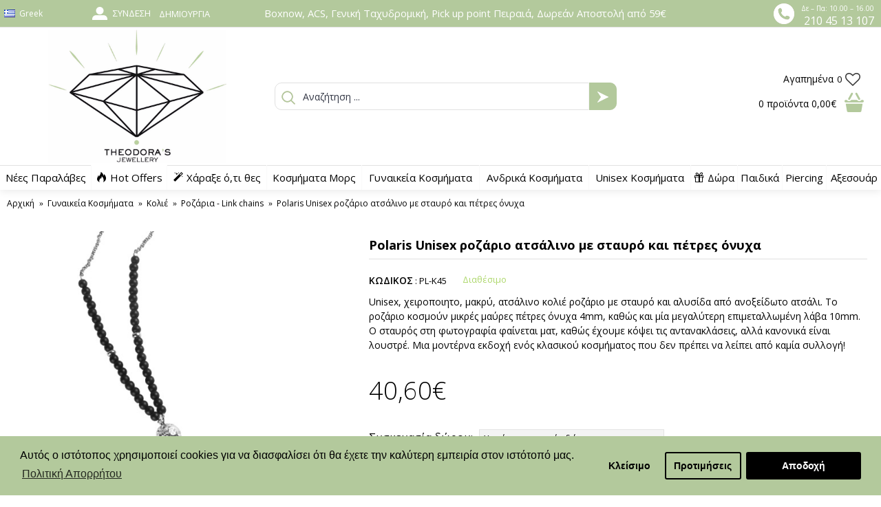

--- FILE ---
content_type: text/html; charset=utf-8
request_url: https://theodorajewellery.com/gynaikeia-kosmimata/necklaces/rosaria-link-chains/makry-kolie-rozario-stayros-mayres-petres-stayros-pl-k05
body_size: 29605
content:
<!DOCTYPE html>
<html dir="ltr" lang="el" class="webkit chrome chrome131 mac journal-desktop is-guest skin-4 responsive-layout infinite-scroll center-header mega-header lang-full lang-full-mobile currency-symbol currency-symbol-mobile collapse-footer-columns mobile-menu-on-tablet header-center sticky-full backface product-grid-second-image product-list-second-image product-page product-page-2655 layout-2 route-product-product oc2 oc23 no-currency" data-j2v="2.13">
<head>
<meta charset="UTF-8" />
<meta name="p:domain_verify" content="8579d0b688c05d9db83c45052dd92dcb"/>
<meta name="viewport" content="width=device-width, initial-scale=1.0">
<meta name="format-detection" content="telephone=no">
<!--[if IE]><meta http-equiv="X-UA-Compatible" content="IE=Edge,chrome=1"/><![endif]-->
<title>Polaris Unisex ροζάριο ατσάλινο με σταυρό και πέτρες όνυχα</title>
<base href="https://theodorajewellery.com/" />
<meta name="description" content="Unisex, χειροποιητο, μακρύ, ατσάλινο κολιέ ροζάριο με σταυρό και αλυσίδα από ανοξείδωτο ατσάλι. Το ροζάριο κοσμούν μικρές μαύρες πέτρες όνυχα 4mm" />
<meta name="keywords" content="κολιε ροζαριο, ανδρικος σταυρος, ανδρικό κολιέ ροζαριο, μακρυ ροζαριο, κολιε με μαυρες πετρες" />
<meta property="og:title" content="Polaris Unisex ροζάριο ατσάλινο με σταυρό και πέτρες όνυχα" />
<meta property="og:site_name" content="Theodora’s Jewellery" />
<meta property="og:url" content="https://theodorajewellery.com/makry-kolie-rozario-stayros-mayres-petres-stayros-pl-k05" />
<meta property="og:description" content="Unisex, χειροποιητο, μακρύ, ατσάλινο κολιέ ροζάριο με σταυρό και αλυσίδα από ανοξείδωτο ατσάλι. Το ροζάριο κοσμούν μικρές μαύρες πέτρες όνυχα 4mm, καθώς και μία μεγαλύτερη επιμεταλλωμένη λάβα 10mm. Ο σταυρός στη φωτογραφία φαίνεται ματ, καθώς έχουμε κόψει τις αντανακλάσεις, αλλά κανονικά είναι λουστ" />
<meta property="og:type" content="product" />
<meta property="og:image" content="https://theodorajewellery.com/image/cache/catalog/products/polaris-kolie/makry-atsalino-rozario-stayros-mayres-laves-pl-k05-600x315.jpg" />
<meta property="og:image:width" content="600" />
<meta property="og:image:height" content="315" />
<meta name="twitter:card" content="summary" />
<meta name="twitter:title" content="Polaris Unisex ροζάριο ατσάλινο με σταυρό και πέτρες όνυχα" />
<meta name="twitter:description" content="Unisex, χειροποιητο, μακρύ, ατσάλινο κολιέ ροζάριο με σταυρό και αλυσίδα από ανοξείδωτο ατσάλι. Το ροζάριο κοσμούν μικρές μαύρες πέτρες όνυχα 4mm, καθώς και μία μεγαλύτερη επιμεταλλωμένη λάβα 10mm. Ο σταυρός στη φωτογραφία φαίνεται ματ, καθώς έχουμε κόψει τις αντανακλάσεις, αλλά κανονικά είναι λουστ" />
<meta name="twitter:image" content="https://theodorajewellery.com/image/cache/catalog/products/polaris-kolie/makry-atsalino-rozario-stayros-mayres-laves-pl-k05-200x200.jpg" />
<meta name="twitter:image:width" content="200" />
<meta name="twitter:image:height" content="200" />
<link href="https://theodorajewellery.com/makry-kolie-rozario-stayros-mayres-petres-stayros-pl-k05" rel="canonical" />
<link rel="stylesheet" href="//fonts.googleapis.com/css?family=Open+Sans:regular,300,700,600%7CComfortaa:regular,300%7CPlayfair+Display:regular,700%7CRoboto+Slab:regular&amp;subset=latin,greek"/>
<link rel="stylesheet" href="https://theodorajewellery.com/journal-cache/_2c218e68b8b709578c4cf305deb416e6.css"/>
<script type="text/javascript" src="https://theodorajewellery.com/journal-cache/_29c8d54e744b06e5f14dea45e89c6d7c.js"></script>
<!--[if (gte IE 6)&(lte IE 8)]><script src="catalog/view/theme/journal2/lib/selectivizr/selectivizr.min.js"></script><![endif]-->
<!-- Global site tag (gtag.js) - Google Analytics -->
<script async src="https://www.googletagmanager.com/gtag/js?id=UA-113417676-1"></script>
<script>
  window.dataLayer = window.dataLayer || [];
  function gtag(){dataLayer.push(arguments);}
  gtag('js', new Date());

  gtag('config', 'UA-113417676-1');
</script>

<!-- Google tag (gtag.js) -->
<script async src="https://www.googletagmanager.com/gtag/js?id=G-JZ6J22FQJ0"></script>
<script>
  window.dataLayer = window.dataLayer || [];
  function gtag(){dataLayer.push(arguments);}
  gtag('js', new Date());

  gtag('config', 'G-JZ6J22FQJ0');
</script>
<!-- BestPrice Analytics Start -->
		<script type='text/javascript'>
			(function (a, b, c, d, s) {a.__bp360 = c;a[c] = a[c] || function (){(a[c].q = a[c].q || []).push(arguments);};
			s = b.createElement('script'); s.async = true; s.src = d; (b.body || b.head).appendChild(s);})
			(window, document, 'bp', 'https://360.bestprice.gr/360.js');

			bp('connect', 'BP-12111-HCDWV7x1h2');
		</script>
		<!-- BestPrice Analytics End -->
		<script>
        Journal.COUNTDOWN = {
        DAYS    : "Days",
        HOURS   : "Hours",
        MINUTES : "Min",
        SECONDS : "Sec"
    };
        Journal.NOTIFICATION_BUTTONS = '<div class="notification-buttons"><a class="button notification-cart" href="https://theodorajewellery.com/index.php?route=checkout/cart">Εμφάνιση καλαθιού</a><a class="button notification-checkout" href="https://theodorajewellery.com/index.php?route=checkout/checkout">Αγορά</a></div>';
</script>

        	<!--Cookie Consent Bar by iSenseLabs GDPR Extension-->
	<script>
		var analytics_cookies_disable = '_ga,_gid,_gat,__atuvc,__atuvs,__utma,__cfduid';
		var marketing_cookies_disable = '_gads,IDE,test_cookie,fr,tr,collect,GPS,PREF,BizoID';
		var disabled_cookie_sets = '';
		var url_variations = JSON.parse('[".theodorajewellery.com","theodorajewellery.com"]');
		var disable_marketing = false;
		var disable_analytics = false;

		var set_gdpr_handlers = function(){
						$('body').delegate('a.cc-btn.cc-allow', 'click', function(e) {
				$.get('https://theodorajewellery.com/index.php?route=extension/module/isenselabs_gdpr/accept_pp_from_ccb');
			});
			 
			$('body').delegate('a.cc-btn.cc-dismiss', 'click', function(e) {
									// return false;
							});
			
			$('body').delegate('a.cc-btn-close-settings', 'click', function(e) {
				$('.cc-settings-view').fadeOut(100);
			});
			$('body').delegate('a.cc-btn-save-settings', 'click', function(e) {
				var cookie_text = '';
				if ($('input[name="cookie_isl_analytics"]:checked').length == 0) {
					cookie_text += 'analytics,';
				}
				if ($('input[name="cookie_isl_marketing"]:checked').length == 0) {
					cookie_text += 'marketing,';
				}
				Cookies.set('cookieconsent_preferences_disabled', cookie_text, { expires: 365 });
				$('.cc-settings-view').fadeToggle(100);
			});
		};
		
		function maintainCookies() {
			if (disabled_cookie_sets.indexOf('marketing') >= 0) disable_marketing = true;
			if (disabled_cookie_sets.indexOf('analytics') >= 0) disable_analytics = true;
			$.each(Cookies.get(), function(i, item) {
				if (disable_analytics && (analytics_cookies_disable.indexOf(i) >= 0)) {
					$.each(url_variations, function(ai, asite) {
						clearCookie(i,asite,'/');
					});
				}
				if (disable_marketing && (marketing_cookies_disable.indexOf(i) >= 0)) {
					$.each(url_variations, function(mi, msite) {
						clearCookie(i,msite,'/');
					});
				}
			});
			return true;
		}

		var cc_popup;
		window.addEventListener("load", function(){
			cookieconsent.initialise({
			  			  			  "palette": {
				"popup": {
				  "background": "#b3c99c",
				  "text": "#000000"
				},
				"button": {
				  "background": "#000000",
				  "text": "#ffffff"
				}
			  },
			  "type": "opt-in",
              "revokeBtn": "<div class='cc-revoke {{classes}}'>Cookie Bar</div>",
			  		      "alwaysShow": true,
			  			  			  "content": {
				"message": "Αυτός ο ιστότοπος χρησιμοποιεί cookies για να διασφαλίσει ότι θα έχετε την καλύτερη εμπειρία στον ιστότοπό μας.",
				"allow": "Αποδοχή",
				"dismiss": "Κλείσιμο",
				"settings": "Προτιμήσεις",
								"link": "Πολιτική Απορρήτου",
				"href": "https://theodorajewellery.com/privacy-policy"
							  }
			}, function (popup) {
				cc_popup = popup;
			}, function (err) {
				console.log(err);
			});
			
			var html_cookie_settings = '<div id="cookieconsent:settings" class="cc-settings-view"><div class="cc-settings-dialog"><span class="cookie_settings_header">Επιλέξτε τον τύπο των Cookies που αποδέχεστε</span><br /><br /><label><input type="checkbox" checked="checked" disabled="disabled" value="functional" /> Αυστηρά απαιτούμενα cookies</label><br />Αυτά τα cookies είναι απαιτούμενα για την ομαλή λειτουργία του ιστότοπου και δεν μπορούν να απενεργοποιηθούν. Τέτοια cookies ορίζονται μόνο όταν ο χρήστης κάνει κάποιες ενέργειες, όπως, να αλλάζει γλώσσα ή νόμισμα, είσοδος στο προσωπικό προφίλ του, προτιμήσεις ιδιωτικότητας. Μπορείτε να ορίσετε στο πρόγραμμα περιήγησής σας να αποκλείει αυτά τα cookies, αλλά ο ιστοτοπός μας μπορεί να μην λειτουργεί σωστά. <br /><br /><label><input type="checkbox"  name="cookie_isl_analytics" value="analytics" /> Ανάλυση και Στατιστικά</label><br />Αυτά τα cookies μας επιτρέπουν να μετράμε την επισκεψιμότητα του ιστοτόπου μας και να παρακολουθούμε τις πηγές επισκεψιμότητας, συλλέγοντας δεδομένα. Μπορούν επίσης να μας βοηθήσουν να κατανοήσουμε ποια προϊόντα και ενέργειες είναι πιο δημοφιλή. <br /><br /><label><input type="checkbox"  name="cookie_isl_marketing" value="marketing" /> Διαφήμιση και Μάρκετινγκ</label><br />Αυτά τα cookies συνήθως καθορίζονται από τους συνεργάτες μας. Μπορούν να χρησιμοποιηθούν για να δημιουργήσουν ένα προφίλ με τα ενδιαφέροντά σας και να σας εμφανιστούν αργότερα σχετικές διαφημίσεις. Αν δεν θέλετε αυτά τα cookies, δεν θα σας εμφανίζονται στοχευμένες διαφημίσεις για τα ενδιαφέροντά σας. <br /><br /><div class="cc-compliance cc-highlight"><a class="cc-btn cc-btn-close-settings">Κλείσιμο</a>&nbsp;&nbsp;<a class="cc-btn cc-btn-save-settings">Αποθήκευση</a></div></div></div>';
			$('body').append(html_cookie_settings);
			set_gdpr_handlers();
			maintainCookies();
		});

	</script>
	
	<style>.cc-btn {}
.cc-dismiss {}
.cc-settings {}
.cc-allow {}
.cc-message {}
.cc-link {}
.cc-window {}
.cc-close {}
.cc-revoke {}
.cc-settings-view {}
.cc-settings-dialog {}
.cc-btn-close-settings {}
.cc-btn-save-setings {}</style>        
<script type="text/javascript">
	var addButtonChecker = {
	'AddToCartProduct': function(product_id, quantity) {
		$.ajax({
			async: false,
			url: 'index.php?route=checkout/cart/checkAddToCart',
			type: 'post',
			data: $('#product input[type=\'text\'], #product input[type=\'hidden\'], #product input[type=\'radio\']:checked, #product input[type=\'checkbox\']:checked, #product select, #product textarea'),
			dataType: 'json',
			success: function(jsonCartCheck) {
				if (jsonCartCheck['AddToCart']!="") {
					(new Function(jsonCartCheck['AddToCart']))()
				}
			}
		});
	},
	'AddToCart': function(product_id, quantity) {
		$.ajax({
			async: false,
			url: 'index.php?route=checkout/cart/checkAddToCart',
			type: 'post',
			data: 'product_id=' + product_id + '&quantity=' + (typeof(quantity) != 'undefined' ? quantity : 1),
			dataType: 'json',
			success: function(jsonCartCheck) {
				if (jsonCartCheck['AddToCart']!="") {
					(new Function(jsonCartCheck['AddToCart']))()
				}
			}
		});
	},
	'AddToWishlist': function(product_id, quantity) {
		$.ajax({
			async: false,
			url: 'index.php?route=checkout/cart/checkAddToWishlist',
			type: 'post',
			data: 'product_id=' + product_id,
			dataType: 'json',
			success: function(jsonWishCheck) {
				if (jsonWishCheck['AddToWishlist']!="") {
					(new Function(jsonWishCheck['AddToWishlist']))()
				}
			}
		});
	}
	}</script>
<!-- Facebook Pixel Code -->
<script>
!function(f,b,e,v,n,t,s)
{if(f.fbq)return;n=f.fbq=function(){n.callMethod?
n.callMethod.apply(n,arguments):n.queue.push(arguments)};
if(!f._fbq)f._fbq=n;n.push=n;n.loaded=!0;n.version='2.0';
n.queue=[];t=b.createElement(e);t.async=!0;
t.src=v;s=b.getElementsByTagName(e)[0];
s.parentNode.insertBefore(t,s)}(window,document,'script',
'https://connect.facebook.net/en_US/fbevents.js');
fbq('init', '1598775533749716', {}); 
fbq('track', 'PageView');fbq('track', 'ViewContent', {
content_name: 'Polaris Unisex ροζάριο ατσάλινο με σταυρό και πέτρες όνυχα',
content_ids: ['2655'],
content_type: 'product',
value: 40.6,
currency: 'EUR'
});
</script>
<noscript>
<img height="1" width="1"
src="https://www.facebook.com/tr?id=1598775533749716&ev=PageView
&noscript=1"/>
</noscript>
<!-- End Facebook Pixel Code -->
          <meta name="facebook-domain-verification" content="74nmt12fmsxu91a5jye93wnczbfhm3" />
        
      

          <script>
            !function (w, d, t) {
              w.TiktokAnalyticsObject=t;var ttq=w[t]=w[t]||[];ttq.methods=["page","track","identify","instances","debug","on","off","once","ready","alias","group","enableCookie","disableCookie"],ttq.setAndDefer=function(t,e){t[e]=function(){t.push([e].concat(Array.prototype.slice.call(arguments,0)))}};for(var i=0;i<ttq.methods.length;i++)ttq.setAndDefer(ttq,ttq.methods[i]);ttq.instance=function(t){for(var e=ttq._i[t]||[],n=0;n<ttq.methods.length;n++
)ttq.setAndDefer(e,ttq.methods[n]);return e},ttq.load=function(e,n){var i="https://analytics.tiktok.com/i18n/pixel/events.js";ttq._i=ttq._i||{},ttq._i[e]=[],ttq._i[e]._u=i,ttq._t=ttq._t||{},ttq._t[e]=+new Date,ttq._o=ttq._o||{},ttq._o[e]=n||{};n=document.createElement("script");n.type="text/javascript",n.async=!0,n.src=i+"?sdkid="+e+"&lib="+t;e=document.getElementsByTagName("script")[0];e.parentNode.insertBefore(n,e)};

              ttq.load('CEGUNPJC77U8BHMF88D0');
              ttq.page();
            }(window, document, 'ttq');
          </script>
        
      

				<!-- Glami piXel for Theodorajewellery.com -->
				<script>
				(function(f, a, s, h, i, o, n) {f['GlamiTrackerObject'] = i;
				f[i]=f[i]||function(){(f[i].q=f[i].q||[]).push(arguments)};o=a.createElement(s),
				n=a.getElementsByTagName(s)[0];o.async=1;o.src=h;n.parentNode.insertBefore(o,n)
				})(window, document, 'script', '//www.glami.gr/js/compiled/pt.js', 'glami');

				glami('create', '2DF949BEB6DB2F5BCEDB084016938E48', 'gr');
				glami('track', 'PageView');
				</script>
				<!-- End Glami piXel -->
			
<script type="text/javascript"><!--
$(document).ready(function() {
                    setTimeout(function() {
                        console.log('Flickity 500');
                        $('.main-gallery').flickity({
                            cellAlign: 'left',
                            contain: true
                        });
                    }, 500);
	$('body').on('click', '.otp_bullet', function(e){
		e.preventDefault();
		$(this).parent().siblings('a').find('img').attr('src', $(this).attr('thumb'));
		$('.otp_bullet').removeClass('selected');
		$(this).addClass('selected');
	});
});
function setOtpImageMouseOver(element) {
	let imageAnchor = element.parentElement.parentElement.parentElement.querySelector('a.has-second-image');
	if (imageAnchor) {
		imageAnchor.setAttribute('secondImageBg', imageAnchor.style.background);
		imageAnchor.style.background = 'url(' + element.getAttribute('thumb') + ') no-repeat';
	} else {
		let imageEl = element.parentElement.parentElement.parentElement.querySelector('a img');
		imageEl.setAttribute('secondImageBg', imageEl.src);
		imageEl.src = element.getAttribute('thumb');
	}
}
function setOtpImageMouseOut(element) {
	let imageAnchor = element.parentElement.parentElement.parentElement.querySelector('a.has-second-image');
	if (imageAnchor) {
		imageAnchor.style.background = imageAnchor.getAttribute('secondImageBg');
	} else {
		let imageEl = element.parentElement.parentElement.parentElement.querySelector('a img');
		imageEl.src = imageEl.getAttribute('secondImageBg');
	}
}
//--></script>
<style type="text/css">
.otp_bullets {
	float: left;
	position: relative;
	width: 100%;
	z-index: 3;
}
.product-thumb .otp_bullets {
	padding: 10px 20px 10px 20px;
}
.product-list .product-thumb .otp_bullets {
	padding: 5px 0 10px 0;
}
a.otp_bullet {
	padding: 5px 5px;
	outline: 0;
}
a.otp_bullet img {
	border: 1px solid #cccccc;
	-webkit-border-radius: 50% !important;
	-moz-border-radius: 50% !important;
	border-radius: 50% !important;
}
.product-thumb .image .otp_bullet img {
	padding: 2px;
	}
.otp_bullet {
}
.otp_bullet:hover, .otp_bullet.selected {
}
</style>
<link rel="stylesheet" href="https://unpkg.com/flickity@2/dist/flickity.min.css">
					<script src="https://unpkg.com/flickity@2/dist/flickity.pkgd.min.js"></script>
					<style>
                        .main-gallery {
                            width: 100%;
                            padding: 16px 0;
                            aspect-ratio: 1;
                            overflow: hidden;
                        }
						.gallery-cell {
							width: 100%;
						}
						.flickity-button {
							background: rgba(192, 192, 192, 0.5); 
						}
						.flickity-button:hover {
							background: rgb(192, 192, 192);
						}
						.flickity-prev-next-button {
							width: 22px;
							height: 22px;
						}
						.flickity-button:disabled {
							/* allow disabled button to capture pointer up event. #716 */
							pointer-events: auto !important;
							background: rgba(192, 192, 192, 0.5); 
						}
						/* position dots in carousel */
						.flickity-page-dots {
							bottom: 10px;
						}
						/* white circles */
						.flickity-page-dots .dot {
							width: 12px;
							height: 12px;
							opacity: 1;
							background: transparent;
							border: 2px solid rgba(192, 192, 192, 0.5);
						}
						/* fill-in selected dot */
						.flickity-page-dots .dot.is-selected {
							background: rgba(192, 192, 192);
						}
					</style>
				<!-- Copyright (c) Facebook, Inc. and its affiliates. -->
<!-- All rights reserved. -->

<!-- This source code is licensed under the license found in the -->
<!-- LICENSE file in the root directory of this source tree. -->
<script type="text/javascript">
  // we are using this flag to determine if the pixel
  // is successfully added to the header
  window.isFacebookPixelInHeaderAdded = 1;
  window.isFacebookPixelAdded = 1;
</script>

<script type="text/javascript">
  function facebook_loadScript(url, callback) {
    var script = document.createElement("script");
    script.type = "text/javascript";
    if(script.readyState) {  // only required for IE <9
      script.onreadystatechange = function() {
        if (script.readyState === "loaded" || script.readyState === "complete") {
          script.onreadystatechange = null;
          if (callback) {
            callback();
          }
        }
      };
    } else {  //Others
      if (callback) {
        script.onload = callback;
      }
    }

    script.src = url;
    document.getElementsByTagName("head")[0].appendChild(script);
  }
</script>

<script type="text/javascript">
  (function() {
    var enableCookieBar = '1';
    if (enableCookieBar == '1') {
      facebook_loadScript("catalog/view/javascript/facebook_business/cookieconsent.min.js");

      // loading the css file
      var css = document.createElement("link");
      css.setAttribute("rel", "stylesheet");
      css.setAttribute("type", "text/css");
      css.setAttribute(
        "href",
        "catalog/view/theme/css/facebook_business/cookieconsent.min.css");
      document.getElementsByTagName("head")[0].appendChild(css);

      window.addEventListener("load", function(){
        function setConsent() {
          fbq(
            'consent',
            this.hasConsented() ? 'grant' : 'revoke'
          );
        }
        window.cookieconsent.initialise({
          palette: {
            popup: {
              background: '#237afc'
            },
            button: {
              background: '#fff',
              text: '#237afc'
            }
          },
          cookie: {
            name: fbq.consentCookieName
          },
          type: 'opt-out',
          showLink: false,
          content: {
            allow: 'Agree',
            deny: 'Opt Out',
            header: 'Our Site Uses Cookies',
            message: 'By clicking Agree, you agree to our <a class="cc-link" href="https://www.facebook.com/legal/terms/update" target="_blank">terms of service</a>, <a class="cc-link" href="https://www.facebook.com/policies/" target="_blank">privacy policy</a> and <a class="cc-link" href="https://www.facebook.com/policies/cookies/" target="_blank">cookies policy</a>.'
          },
          layout: 'basic-header',
          location: true,
          revokable: true,
          onInitialise: setConsent,
          onStatusChange: setConsent,
          onRevokeChoice: setConsent
        }, function (popup) {
          // If this isn't open, we know that we can use cookies.
          if (!popup.getStatus() && !popup.options.enabled) {
            popup.setStatus(cookieconsent.status.dismiss);
          }
        });
      });
    }
  })();
</script>

<script type="text/javascript">
  (function() {
    !function(f,b,e,v,n,t,s){if(f.fbq)return;n=f.fbq=function(){n.callMethod?
    n.callMethod.apply(n,arguments):n.queue.push(arguments)};if(!f._fbq)f._fbq=n;
    n.push=n;n.loaded=!0;n.version='2.0';n.queue=[];t=b.createElement(e);t.async=!0;
    t.src=v;s=b.getElementsByTagName(e)[0];s.parentNode.insertBefore(t,s)}(window,
    document,'script','https://connect.facebook.net/en_US/fbevents.js');

    var enableCookieBar = '1';
    if (enableCookieBar == '1') {
      fbq.consentCookieName = 'fb_cookieconsent_status';

      (function() {
        function getCookie(t){var i=("; "+document.cookie).split("; "+t+"=");if(2==i.length)return i.pop().split(";").shift()}
        var consentValue = getCookie(fbq.consentCookieName);
        fbq('consent', consentValue === 'dismiss' ? 'grant' : 'revoke');
      })();
    }

      })();
</script>

<script type="text/javascript">
  // we are using this flag to determine if the customer chat
  // is successfully added to the header
  window.isFacebookCustomerChatInHeaderAdded = 1;
  window.isFacebookCustomerChatAdded=1;
</script>

</head>

                
<!--div id="header-notification" style="background-color:#E20089; font-size:16px; text-align:center; color:#fff; width:100%; padding: 5px 0; top:0px;">Καλή χρονιά! Τη Δευτέρα 5 Ιανουαρίου θα είμαστε κλειστά. </div-->
<!--div id="header-notification" style="background-color:#B3C99C; font-size:11pt; text-align:center; color:#fff; width:100%; padding: 5px 0; top:0px;"><b>Καλή χρονιά! Τη Δευτέρα 5 Ιανουαρίου θα είμαστε κλειστά. </b></div-->
<!--div id="header-notification" style="background-color:#000000; font-size:12pt; text-align:center; color:#fff; width:100%; padding: 5px 0; top:0px;">Καλή χρονιά! Τη Δευτέρα 5 Ιανουαρίου θα είμαστε κλειστά. </div-->
<style>
    #custom-popup {
        position: fixed;
        top: 50%;
        left: 50%;
        transform: translate(-50%, -50%);
        width: 600px;
        max-width: 80%;
        padding: 50px;
        box-shadow: 0 5px 30px rgba(0,0,0,.30);
        background: #fff;
        font-size: 16px;
        z-index: 999;
    }
    #custom-popup h2 {
        font-size: 22px;
    }
    #custom-popup a.custom-button-close {
        position: relative;
        padding: 5px 20px;
        display: inline-block;
        margin-top: 20px;
        text-decoration: none;
        color: #fff;
        background: #111;
    }
	#custom-popup p.box-now-easter-giveaway {
		height: 300px;
		background-repeat: no-repeat;
		background-size: cover;
		background-image: url('/image/BirthdayGiveaway1200x628.png');
		margin: 10px 0;
	}
    @media screen and (min-width: 1550px) {
        .hide-in-widescreen { display: none; } 
    }
	@media only screen and (max-width: 768px) {
        #custom-popup p.box-now-easter-giveaway {
			height: 480px;
			background-repeat: no-repeat;
			background-image: url('/image/BirthdayGiveaway1080x1920.png');
			margin: 10px 0;
		}
    }
</style>
<script type="text/javascript">
    var beginTimestamp = new Date('2020-11-27 00:00:00').getTime();
    var endTimestamp = new Date('2020-12-01 00:00:00').getTime();
    var currentTimestamp = new Date().getTime();
    if (currentTimestamp > beginTimestamp && currentTimestamp < endTimestamp) {
        $('#header-notification').prepend('<span style="color:black;font-size:20px;font-weight:bold;padding:0 10px;">BLACK FRIDAY SALES 27-30/11</span><br class="hide-in-widescreen" />');
        $('#header-notification').append('<br class="hide-in-widescreen" /><span style="color:black;font-size:20px;font-weight:bold;padding:0 10px;">BLACK FRIDAY SALES 27-30/11</span>');
    }
    if (false) { //if (document.cookie.indexOf("popupviewed") === -1) {
        document.cookie = "popupviewed=1;max-age=86400";
        function closePopup() {
            document.body.removeChild(document.getElementById('custom-popup'));
        }
        setTimeout(function() {
            var div = document.createElement('div');
            div.id = 'custom-popup';
            div.innerHTML = `
				<h2>Καλή χρονιά! Τη Δευτέρα 5 Ιανουαρίου θα είμαστε κλειστά.</h2>
                <p></p>
                <a class="custom-button-close" onclick="closePopup()">OK</a>
            `;
            document.body.appendChild(div);
        }, 2000);
    }
</script>
<body 
            >

						<script async src="//go.linkwi.se/delivery/js/tl.js"></script>
			<script>
			window.lw=window.lw||function(){(lw.q=lw.q||[]).push(arguments)};lw.l
			=+new Date;
			lw("setProgram", "10483");
			lw("setDecimal", ".");
			</script>			
			
<!--[if lt IE 9]>
<div class="old-browser">You are using an old browser. Please <a href="http://windows.microsoft.com/en-us/internet-explorer/download-ie">upgrade to a newer version</a> or <a href="http://browsehappy.com/">try a different browser</a>.</div>
<![endif]-->
<header class="journal-header-center journal-header-mega">
    <div class="header">
    <div class="journal-top-header j-min z-1"></div>
    <div class="journal-menu-bg z-0"> </div>
    <div class="journal-center-bg j-100 z-0"> </div>

    <div id="header" class="journal-header z-2">

        <div class="header-assets top-bar">
		
			<div class="top-left-lang xs-30 sm-50 md-10 lg-10 xl-10">
								<div class="journal-language j-min">
					<form action="https://theodorajewellery.com/index.php?route=common/language/language" method="post" enctype="multipart/form-data">
    <div id="language" class="full-text">
        <div class="btn-group">
            <button class="dropdown-toggle" type="button" data-hover="dropdown">
                <div><img width="16" height="11" src="https://theodorajewellery.com/catalog/language/el-gr/el-gr.png" alt="Greek" /><span class="language-text">Greek</span></div>
            </button>
            <ul class="dropdown-menu">
                                                                                                    <li><a onclick="$(this).closest('form').find('input[name=\'code\']').val('el-gr'); $(this).closest('form').submit();"><img width="16" height="11" src="https://theodorajewellery.com/catalog/language/el-gr/el-gr.png" alt="Greek" title="Greek" /><span class="language-text">Greek</span></a></li>
                                                                                                                        <li><a onclick="$(this).closest('form').find('input[name=\'code\']').val('en-gb'); $(this).closest('form').submit();"><img width="16" height="11" src="https://theodorajewellery.com/catalog/language/en-gb/en-gb.png" alt="English" title="English" /><span class="language-text">English</span></a></li>
                                                </ul>
        </div>
        <input type="hidden" name="code" value="" />
        <input type="hidden" name="redirect" value="https://theodorajewellery.com/gynaikeia-kosmimata/necklaces/rosaria-link-chains/makry-kolie-rozario-stayros-mayres-petres-stayros-pl-k05?_route_=gynaikeia-kosmimata%2Fnecklaces%2Frosaria-link-chains%2Fmakry-kolie-rozario-stayros-mayres-petres-stayros-pl-k05" />
    </div>
</form>
				</div>
				
								<!-- *** -->
				<div class="top_left_wishlist">
                    <ul class="top-menu">
                    <li>
                            <a href="https://theodorajewellery.com/index.php?route=account/wishlist" class="m-item wishlist-total">                    <span class="top-menu-link"><span class="wishlist-text-st">Αγαπημένα</span><span class="wishlist-number-st"><span class="product-count">0</span></span></span><i style="margin-left: 5px; color: rgb(56, 56, 56); font-size: 22px"  data-icon="&#xf08a;"></i>                </a>
                                </li>                    </ul>
                </div>
				<!-- *** -->
			</div>
		
            <div class="journal-links j-min xs-70 sm-50 md-25 lg-20 xl-20">
                <div class="links j-min">
                    <ul class="top-menu">
                    <li>
                            <a href="https://theodorajewellery.com/index.php?route=account/login" class="m-item "><i style="margin-right: 5px; color: rgb(255, 255, 255); font-size: 22px" data-icon="&#xe1b8;"></i>                    <span class="top-menu-link">Σύνδεση</span>                </a>
                                </li>
            <li>
                            <a href="https://theodorajewellery.com/index.php?route=account/register" class="m-item ">                    <span class="top-menu-link">Δημιουργία</span>                </a>
                                </li>                    </ul>
                </div>
            </div>
			
			<div class="top-center-text xs-100 sm-100 md-35 lg-45 xl-50">
				<span class="text_top_center">Βoxnow, ACS, Γενική Ταχυδρομική, Pick up point Πειραιά, Δωρεάν Αποστολή από 59€</span>
			</div>

            <div class="journal-secondary j-min xs-100 sm-100 md-30 lg-25 xl-20">
				<div class="top-rightinfo-st">
					<div class="toprightinfo-img"><img class="top-img-phone-right-st" src="https://theodorajewellery.com/image/catalog/info/phone-right.png" width="30" height="30"></div>
					<div class="toprighttext">
						<div class="toprightfirsttext">Δε – Πα: 10.00 – 16.00</div>
						<div class="toprightsecondtext"><a href="tel:2104513107">210 45 13 107</a></div>
					</div>
				</div>
            </div>
        </div>

        <div class="header-assets">
            <div class="journal-logo j-100 xs-100 sm-100 md-30 lg-30 xl-30">
                                    <div id="logo">
                        <a href="https://theodorajewellery.com/">
                            <img src="https://theodorajewellery.com/image/cache/catalog/info/logotype-800x600.png" width="800" height="600" alt="Theodora’s Jewellery" title="Theodora’s Jewellery" class="logo-1x" />                        </a>
                    </div>
                            </div>
            <div class="journal-search j-min xs-100 sm-50 md-45 lg-45 xl-45">
                                    <div id="search" class="input-group j-min">
  <input type="text" name="search" value="" placeholder="Αναζήτηση ..." autocomplete="off" class="form-control input-lg" />
  <div class="button-search"><button type="button"><i></i></button></div>
</div>                            </div>

            <div class="journal-cart j-min xs-100 sm-50 md-25 lg-25 xl-25">
			    <!-- *** -->
				<div class="top_right_wishlist">
                    <ul class="top-menu">
                    <li>
                            <a href="https://theodorajewellery.com/index.php?route=account/wishlist" class="m-item wishlist-total">                    <span class="top-menu-link"><span class="wishlist-text-st">Αγαπημένα</span><span class="wishlist-number-st"><span class="product-count">0</span></span></span><i style="margin-left: 5px; color: rgb(56, 56, 56); font-size: 22px"  data-icon="&#xf08a;"></i>                </a>
                                </li>                    </ul>
                </div>
				<!-- *** -->
			
                <div id="cart" class="btn-group btn-block">
  <button type="button" data-toggle="dropdown" class="btn btn-inverse btn-block btn-lg dropdown-toggle heading"><a><span id="cart-total" data-loading-text="Φόρτωση...&nbsp;&nbsp;"><span class="cartproductnumber-st">0</span> <span class="cartproducttext-st">προϊόντα</span> <span class="cartproductprice-st">0,00€</span></span> <i></i></a></button>
  <div class="content">
    <ul class="cart-wrapper">
        <li>
      <p class="text-center empty">Το καλάθι αγορών είναι άδειο!</p>
    </li>
        </ul>
  </div>
</div>
            </div>
        </div>

        <div class="journal-menu j-min xs-100 sm-100 md-100 lg-100 xl-100">
            <style>#main-menu-item-2 a { color: rgb(0, 0, 0) !important; } #main-menu-item-2 { background-color: rgb(255, 255, 255) !important; } #main-menu-item-2 a:hover { color: rgb(255, 255, 255) !important; }</style>
<div class="mobile-trigger"></div>
<ul class="super-menu mobile-menu menu-table" style="table-layout: auto">
        <li id="main-menu-item-1" class="mega-menu-categories ">
                <a href="https://theodorajewellery.com/new-arrivals" ><span class="main-menu-text">Νέες Παραλάβες</span></a>
                                                
        
        <span class="mobile-plus">+</span>
    </li>
        <li id="main-menu-item-2" class="mega-menu-categories ">
                <a href="https://theodorajewellery.com/prosfores-kosmimata" ><i style="margin-right: 5px; " data-icon="&#xe1e8;"></i><span class="main-menu-text">Hot Offers</span></a>
                                                
        
        <span class="mobile-plus">+</span>
    </li>
        <li id="main-menu-item-3" class="mega-menu-mixed ">
                <a href="https://theodorajewellery.com/proswpopoihmena-kosmimata" ><i style="margin-right: 5px; " data-icon="&#xf0d0;"></i><span class="main-menu-text">Χάραξε ό,τι θες</span></a>
                                                
                <div class="mega-menu">
        
            
                                                <div class="mega-menu-column mega-menu-html mega-menu-html-block " style="width: 25%;">
                                <div>
                                <div class="wrapper">
                <div class="mainmenuleft daxtilidia_price_st">
<div class="mainmenutitle"><span style="font-size:14px;">&Tau;&Iota;&Mu;&Eta;</span></div>

<ul class="menumain_ulst">
	<li class="menumain_list">
	<div><span style="font-size:14px;"><a href="https://theodorajewellery.com/mens-jewelry#/sort=p.date_added/order=DESC/limit=12/minPrice=0/maxPrice=30"><span class="menulink_st">0-30</span></a></span></div>
	</li>
	<li class="menumain_list">
	<div><span style="font-size:14px;"><a href="https://theodorajewellery.com/mens-jewelry#/sort=p.date_added/order=DESC/limit=12/minPrice=31/maxPrice=60"><span class="menulink_st">31-60</span></a></span></div>
	</li>
	<li class="menumain_list">
	<div><span style="font-size:14px;"><a href="https://theodorajewellery.com/mens-jewelry#/sort=p.date_added/order=DESC/limit=12/minPrice=61/maxPrice=100"><span class="menulink_st">61-100</span></a></span></div>
	</li>
	<li class="menumain_list">
	<div><span style="font-size:14px;"><a href="https://theodorajewellery.com/mens-jewelry#/sort=p.date_added/order=DESC/limit=12/minPrice=101/maxPrice=200"><span class="menulink_st">101-200</span></a></span></div>
	</li>
	<li class="menumain_list">
	<div><span style="font-size:14px;"><a href="https://theodorajewellery.com/mens-jewelry#/sort=p.date_added/order=DESC/limit=12/minPrice=201/maxPrice=300"><span class="menulink_st">201-300</span></a></span><br />
	&nbsp;</div>
	</li>
</ul>
</div>

<div class="mainmenutitle"><span style="font-size:14px;">&Kappa;&Alpha;&Tau;&Eta;&Gamma;&Omicron;&Rho;&Iota;&Alpha;</span></div>

<div class="mainmenuright daxtilidia_cat_st">
<ul class="menumain_ulst">
	<li class="menumain_list">
	<div><span style="font-size:14px;"><a href="https://theodorajewellery.com/proswpopoihmena-kosmimata/kolie-mentagion-gia-xaraksi">&Kappa;&omicron;&lambda;&iota;έ &kappa;&alpha;&iota; &mu;&epsilon;&nu;&tau;&alpha;&gamma;&iota;ό&nu; &gamma;&iota;&alpha; &chi;ά&rho;&alpha;&xi;&eta;</a></span></div>
	</li>
	<li class="menumain_list">
	<div><span style="font-size:14px;"><a href="https://theodorajewellery.com/proswpopoihmena-kosmimata/braxiolia-xeiropedes-gia-xaraksi">&Beta;&rho;&alpha;&chi;&iota;ό&lambda;&iota;&alpha; &amp; &Chi;&epsilon;&iota;&rho;&omicron;&pi;έ&delta;&epsilon;&sigmaf; &gamma;&iota;&alpha; &chi;ά&rho;&alpha;&xi;&eta;</a></span></div>
	</li>
	<li class="menumain_list">
	<div><span style="font-size:14px;"><a href="https://theodorajewellery.com/proswpopoihmena-kosmimata/mprelok-gia-xaraksi">&Mu;&pi;&rho;&epsilon;&lambda;ό&kappa; &gamma;&iota;&alpha; &chi;ά&rho;&alpha;&xi;&eta;</a></span></div>
	</li>
	<li class="menumain_list">
	<div><span style="font-size:14px;"><a href="https://theodorajewellery.com/proswpopoihmena-kosmimata/daxtylidia-gia-xaraksi">&Delta;&alpha;&chi;&tau;&upsilon;&lambda;ί&delta;&iota;&alpha; &gamma;&iota;&alpha; &chi;ά&rho;&alpha;&xi;&eta;</a></span></div>
	</li>
</ul>
</div>                </div>
                </div>
                            </div>
                            </div>
        
        <span class="mobile-plus">+</span>
    </li>
        <li id="main-menu-item-4" class="mega-menu-categories ">
                <a href="https://theodorajewellery.com/kosmimata-morse" ><span class="main-menu-text">Κοσμήματα Μορς</span></a>
                                                
        
        <span class="mobile-plus">+</span>
    </li>
        <li id="main-menu-item-5" class="mega-menu-mixed ">
                <a href="https://theodorajewellery.com/gynaikeia-kosmimata" ><span class="main-menu-text">Γυναικεία Κοσμήματα</span></a>
                                                
                <div class="mega-menu">
        
            
                                                <div class="mega-menu-column mega-menu-html mega-menu-html-block " style="width: 33.33333%;">
                                <div>
                                <div class="wrapper">
                <div class="mainmenu_st">
<div class="mainmenuleft" style="float:left;width:40%;">
<div class="mainmenutitle">&Tau;&iota;&mu;ή</div>

<ul class="menumain_ulst">
	<li class="menumain_list"><a href="https://theodorajewellery.com/gynaikeia-kosmimata#/sort=p.date_added/order=DESC/limit=12/minPrice=0/maxPrice=30"><span class="menulink_st">0-30</span></a></li>
	<li class="menumain_list"><a href="https://theodorajewellery.com/gynaikeia-kosmimata#/sort=p.date_added/order=DESC/limit=12/minPrice=31/maxPrice=60"><span class="menulink_st">31-60</span></a></li>
	<li class="menumain_list"><a href="https://theodorajewellery.com/gynaikeia-kosmimata#/sort=p.date_added/order=DESC/limit=12/minPrice=61/maxPrice=100"><span class="menulink_st">61-100</span></a></li>
	<li class="menumain_list"><a href="https://theodorajewellery.com/gynaikeia-kosmimata#/sort=p.date_added/order=DESC/limit=12/minPrice=101/maxPrice=200"><span class="menulink_st">101-200</span></a></li>
	<li class="menumain_list"><a href="https://theodorajewellery.com/gynaikeia-kosmimata#/sort=p.date_added/order=DESC/limit=12/minPrice=201/maxPrice=400"><span class="menulink_st">201-400</span></a></li>
</ul>
&nbsp;

<div class="mainmenutitle">&Mu;έ&tau;&alpha;&lambda;&lambda;&alpha;</div>

<ul class="menumain_ulst">
	<li class="menumain_list"><a href="https://theodorajewellery.com/gynaikeia-kosmimata#/μεταλλα-υλικα-ασημί-f13-v80/sort=p.date_added/order=DESC/limit=12"><span class="menulink_st">&Alpha;&sigma;ή&mu;&iota;</span></a></li>
	<li class="menumain_list"><a href="https://theodorajewellery.com/gynaikeia-kosmimata#/μεταλλα-υλικα-ατσάλι-f13-v88/sort=p.date_added/order=DESC/limit=12"><span class="menulink_st">&Alpha;&tau;&sigma;ά&lambda;&iota;</span></a></li>
	<li class="menumain_list"><a href="https://theodorajewellery.com/gynaikeia-kosmimata#/μεταλλα-υλικα-διάφορα-υλικά-f13-v91/sort=p.date_added/order=DESC/limit=12"><span class="menulink_st">Ά&lambda;&lambda;&alpha; &upsilon;&lambda;&iota;&kappa;ά</span></a></li>
</ul>
</div>

<div class="mainmenuright" style="width:60%;">
<div class="mainmenutitle"><a href="https://theodorajewellery.com/gynaikeia-kosmimata/rings">&Gamma;&upsilon;&nu;&alpha;&iota;&kappa;&epsilon;ί&alpha; &delta;&alpha;&chi;&tau;&upsilon;&lambda;ί&delta;&iota;&alpha;</a></div>

<ul class="menumain_ulst">
	<li class="menumain_list"><a href="https://theodorajewellery.com/gynaikeia-kosmimata/rings/solitaire-rings"><span class="menulink_st">&Mu;&omicron;&nu;ό&pi;&epsilon;&tau;&rho;&alpha; &delta;&alpha;&chi;&tau;&upsilon;&lambda;ί&delta;&iota;&alpha;</span></a></li>
	<li class="menumain_list"><a href="https://theodorajewellery.com/gynaikeia-kosmimata/rings/bands"><span class="menulink_st">&Beta;&epsilon;&rho;ά&kappa;&iota;&alpha; - &omicron;&lambda;ό&beta;&epsilon;&rho;&alpha;</span></a></li>
	<li class="menumain_list"><a href="https://theodorajewellery.com/gynaikeia-kosmimata/rings/No-stone-rings"><span class="menulink_st">&Delta;&alpha;&chi;&tau;&upsilon;&lambda;ί&delta;&iota;&alpha; &chi;&omega;&rho;ί&sigmaf; &pi;έ&tau;&rho;&epsilon;&sigmaf;</span></a></li>
	<li class="menumain_list"><a href="https://theodorajewellery.com/gynaikeia-kosmimata/rings/daxtylidia-me-petres"><span class="menulink_st">&Delta;&alpha;&chi;&tau;&upsilon;&lambda;ί&delta;&iota;&alpha; &mu;&epsilon; &pi;έ&tau;&rho;&epsilon;&sigmaf;</span></a></li>
	<li class="menumain_list"><a href="https://theodorajewellery.com/gynaikeia-kosmimata/rings/swarovski-daxtylidia"><span class="menulink_st">Swarovski &delta;&alpha;&chi;&tau;&upsilon;&lambda;ί&delta;&iota;&alpha;</span></a></li>
	<li class="menumain_list"><a href="https://theodorajewellery.com/gynaikeia-kosmimata/rings/statement-rings"><span class="menulink_st">&Epsilon;&nu;&tau;&upsilon;&pi;&omega;&sigma;&iota;&alpha;&kappa;ά &delta;&alpha;&chi;&tau;&upsilon;&lambda;ί&delta;&iota;&alpha;</span></a></li>
	<li class="menumain_list"><a href="https://theodorajewellery.com/gynaikeia-kosmimata/rings/chevalier-rings"><span class="menulink_st">&Sigma;&epsilon;&beta;&alpha;&lambda;&iota;έ &delta;&alpha;&chi;&tau;&upsilon;&lambda;ί&delta;&iota;&alpha;</span></a></li>
	<li class="menumain_list"><a href="https://theodorajewellery.com/gynaikeia-kosmimata/rings/daxtylidia-podiou"><span class="menulink_st">&Delta;&alpha;&chi;&tau;&upsilon;&lambda;ί&delta;&iota;&alpha; &pi;&omicron;&delta;&iota;&omicron;ύ</span></a></li>
	<li class="menumain_list"><a href="https://theodorajewellery.com/gynaikeia-kosmimata/rings/set-daxtylidia"><span class="menulink_st">&Sigma;&epsilon;&tau; &delta;&alpha;&chi;&tau;&upsilon;&lambda;ί&delta;&iota;&alpha;</span></a></li>
</ul>
&nbsp;

<div class="mainmenutitle"><a href="https://theodorajewellery.com/gynaikeia-kosmimata/earrings">&Gamma;&upsilon;&nu;&alpha;&iota;&kappa;&epsilon;ί&alpha; &sigma;&kappa;&omicron;&upsilon;&lambda;&alpha;&rho;ί&kappa;&iota;&alpha;</a></div>

<ul class="menumain_ulst">
	<li class="menumain_list"><a href="https://theodorajewellery.com/gynaikeia-kosmimata/earrings/hoop-earrings"><span class="menulink_st">&Sigma;&kappa;&omicron;&upsilon;&lambda;&alpha;&rho;ί&kappa;&iota;&alpha; &kappa;&rho;ί&kappa;&omicron;&iota;</span></a></li>
	<li class="menumain_list"><a href="https://theodorajewellery.com/gynaikeia-kosmimata/earrings/solitaire-earrings"><span class="menulink_st">&Sigma;&kappa;&omicron;&upsilon;&lambda;&alpha;&rho;ί&kappa;&iota;&alpha; &mu;&omicron;&nu;ό&pi;&epsilon;&tau;&rho;&alpha;</span></a></li>
	<li class="menumain_list"><a href="https://theodorajewellery.com/gynaikeia-kosmimata/earrings/skoularikia-swarovski"><span class="menulink_st">&Sigma;&kappa;&omicron;&upsilon;&lambda;&alpha;&rho;ί&kappa;&iota;&alpha; Swarovski</span></a></li>
	<li class="menumain_list"><a href="https://theodorajewellery.com/gynaikeia-kosmimata/earrings/skoularikia-margaritaria-perles"><span class="menulink_st">&Sigma;&kappa;&omicron;&upsilon;&lambda;&alpha;&rho;ί&kappa;&iota;&alpha; &mu;&alpha;&rho;&gamma;&alpha;&rho;&iota;&tau;ά&rho;&iota;&alpha; - &pi;έ&rho;&lambda;&epsilon;&sigmaf;</span></a></li>
	<li class="menumain_list"><a href="https://theodorajewellery.com/gynaikeia-kosmimata/earrings/stud-earrings"><span class="menulink_st">&Sigma;&kappa;&omicron;&upsilon;&lambda;&alpha;&rho;ί&kappa;&iota;&alpha; &kappa;&alpha;&rho;&phi;&omega;&tau;ά</span></a></li>
	<li class="menumain_list"><a href="https://theodorajewellery.com/gynaikeia-kosmimata/earrings/drop-earrings"><span class="menulink_st">&Sigma;&kappa;&omicron;&upsilon;&lambda;&alpha;&rho;ί&kappa;&iota;&alpha; &kappa;&rho;&epsilon;&mu;&alpha;&sigma;&tau;ά</span></a></li>
	<li class="menumain_list"><a href="https://theodorajewellery.com/gynaikeia-kosmimata/earrings/charm-earrings"><span class="menulink_st">&Sigma;&kappa;&omicron;&upsilon;&lambda;&alpha;&rho;ί&kappa;&iota;&alpha; &mu;ί&nu;&iota;&mu;&alpha;&lambda;</span></a></li>
	<li class="menumain_list"><a href="https://theodorajewellery.com/gynaikeia-kosmimata/earrings/statement-earrings"><span class="menulink_st">&Sigma;&kappa;&omicron;&upsilon;&lambda;&alpha;&rho;ί&kappa;&iota;&alpha; &epsilon;&nu;&tau;&upsilon;&pi;&omega;&sigma;&iota;&alpha;&kappa;ά</span></a></li>
	<li class="menumain_list"><a href="https://theodorajewellery.com/gynaikeia-kosmimata/earrings/earcuffs-clip-on-magnetic-earrings"><span class="menulink_st">&Sigma;&kappa;&omicron;&upsilon;&lambda;&alpha;&rho;ί&kappa;&iota;&alpha; ear cuffs - &kappa;&lambda;&iota;&pi; - &mu;&alpha;&gamma;&nu;&eta;&tau;&iota;&kappa;ά</span></a></li>
	<li class="menumain_list"><a href="https://theodorajewellery.com/gynaikeia-kosmimata/earrings/kalokairina-skoularikia"><span class="menulink_st">&Sigma;&kappa;&omicron;&upsilon;&lambda;&alpha;&rho;ί&kappa;&iota;&alpha; &kappa;&alpha;&lambda;&omicron;&kappa;&alpha;&iota;&rho;&iota;&nu;ά</span></a></li>
</ul>
</div>
</div>                </div>
                </div>
                            </div>
                    
            
                                                <div class="mega-menu-column mega-menu-html mega-menu-html-block " style="width: 33.33333%;">
                                <div>
                                <div class="wrapper">
                <div class="mainmenu_st">
<div class="mainmenuleft" style="float:left;width:50%">
<div class="mainmenutitle"><a href="https://theodorajewellery.com/gynaikeia-kosmimata/necklaces">&Gamma;&upsilon;&nu;&alpha;&iota;&kappa;&epsilon;ί&alpha; &kappa;&omicron;&lambda;&iota;έ</a></div>

<ul class="menumain_ulst">
	<li class="menumain_list"><a href="https://theodorajewellery.com/gynaikeia-kosmimata/necklaces/chain-coin-necklaces"><span class="menulink_st">&Alpha;&lambda;&upsilon;&sigma;ί&delta;&epsilon;&sigmaf; &lambda;&alpha;&iota;&mu;&omicron;ύ</span></a></li>
	<li class="menumain_list"><a href="https://theodorajewellery.com/gynaikeia-kosmimata/necklaces/charm-necklaces"><span class="menulink_st">&Mu;ί&nu;&iota;&mu;&alpha;&lambda; &kappa;&omicron;&lambda;&iota;έ</span></a></li>
	<li class="menumain_list"><a href="https://theodorajewellery.com/gynaikeia-kosmimata/necklaces/kolie-margaritaria-perles"><span class="menulink_st">&Mu;&alpha;&rho;&gamma;&alpha;&rho;&iota;&tau;&alpha;&rho;έ&nu;&iota;&alpha; &kappa;&omicron;&lambda;&iota;έ</span></a></li>
	<li class="menumain_list"><a href="https://theodorajewellery.com/gynaikeia-kosmimata/necklaces/kolie-petres"><span class="menulink_st">&Kappa;&omicron;&lambda;&iota;έ &mu;&epsilon; &pi;έ&tau;&rho;&epsilon;&sigmaf;</span></a></li>
	<li class="menumain_list"><a href="https://theodorajewellery.com/gynaikeia-kosmimata/necklaces/statement-necklaces"><span class="menulink_st">&Epsilon;&nu;&tau;&upsilon;&pi;&omega;&sigma;&iota;&alpha;&kappa;ά &kappa;&omicron;&lambda;&iota;έ</span></a></li>
	<li class="menumain_list"><a href="https://theodorajewellery.com/gynaikeia-kosmimata/necklaces/kolie-gia-xaraksi"><span class="menulink_st">&Kappa;&omicron;&lambda;&iota;έ &gamma;&iota;&alpha; &chi;ά&rho;&alpha;&xi;&eta;</span></a></li>
	<li class="menumain_list"><a href="https://theodorajewellery.com/gynaikeia-kosmimata/necklaces/mentagion-anoigomena-fwtografothikes"><span class="menulink_st">&Kappa;&omicron;&lambda;&iota;έ &phi;&omega;&tau;&omicron;&gamma;&rho;&alpha;&phi;&omicron;&theta;ή&kappa;&epsilon;&sigmaf;</span></a></li>
	<li class="menumain_list"><a href="https://theodorajewellery.com/gynaikeia-kosmimata/necklaces/chokers"><span class="menulink_st">&Kappa;&omicron;&lambda;&iota;έ &tau;&sigma;ό&kappa;&epsilon;&rho;</span></a></li>
	<li class="menumain_list"><a href="https://theodorajewellery.com/gynaikeia-kosmimata/necklaces/swarovski-kolie"><span class="menulink_st">&Kappa;&omicron;&lambda;&iota;έ Swarovski</span></a></li>
	<li class="menumain_list"><a href="https://theodorajewellery.com/gynaikeia-kosmimata/necklaces/rosaria-link-chains"><span class="menulink_st">&Rho;&omicron;&zeta;ά&rho;&iota;&alpha;</span></a></li>
	<li class="menumain_list"><a href="https://theodorajewellery.com/gynaikeia-kosmimata/necklaces/kolie-tripla-dipla"><span class="menulink_st">&Tau;&rho;&iota;&pi;&lambda;ά - &delta;&iota;&pi;&lambda;ά &kappa;&omicron;&lambda;&iota;έ</span></a></li>
	<li class="menumain_list"><a href="https://theodorajewellery.com/gynaikeia-kosmimata/necklaces/kalokairina-kolie"><span class="menulink_st">&Kappa;&alpha;&lambda;&omicron;&kappa;&alpha;&iota;&rho;&iota;&nu;ά &kappa;&omicron;&lambda;&iota;έ</span></a></li>
	<li class="menumain_list"><a href="https://theodorajewellery.com/gynaikeia-kosmimata/necklaces/set-kolie-kosmimata"><span class="menulink_st">&Sigma;&epsilon;&tau; &kappa;&omicron;&lambda;&iota;έ</span></a></li>
	<li class="menumain_list"><a href="https://theodorajewellery.com/gynaikeia-kosmimata/necklaces/kolie-laimaria-berga"><span class="menulink_st">&Kappa;&omicron;&lambda;&iota;έ &beta;έ&rho;&gamma;&epsilon;&sigmaf;-&lambda;&alpha;&iota;&mu;&alpha;&rho;&iota;έ&sigmaf;</span></a></li>
</ul>
</div>

<div class="mainmenuright" style="width:50%">
<div class="mainmenutitle"><a href="https://theodorajewellery.com/gynaikeia-kosmimata/bracelets">&Gamma;&upsilon;&nu;&alpha;&iota;&kappa;&epsilon;ί&alpha; &beta;&rho;&alpha;&chi;&iota;ό&lambda;&iota;&alpha;</a></div>

<ul class="menumain_ulst">
	<li class="menumain_list"><a href="https://theodorajewellery.com/gynaikeia-kosmimata/bracelets/cuff-bracelets"><span class="menulink_st">&Beta;&rho;&alpha;&chi;&iota;ό&lambda;&iota;&alpha; &chi;&epsilon;&iota;&rho;&omicron;&pi;έ&delta;&epsilon;&sigmaf;</span></a></li>
	<li class="menumain_list"><a href="https://theodorajewellery.com/gynaikeia-kosmimata/bracelets/vraxiolia-alysides-xeriou"><span class="menulink_st">&Alpha;&lambda;&upsilon;&sigma;ί&delta;&epsilon;&sigmaf; &chi;&epsilon;&rho;&iota;&omicron;ύ</span></a></li>
	<li class="menumain_list"><a href="https://theodorajewellery.com/gynaikeia-kosmimata/bracelets/braxiolia-margaritaria-perles"><span class="menulink_st">&Beta;&rho;&alpha;&chi;&iota;ό&lambda;&iota;&alpha; &mu;&alpha;&rho;&gamma;&alpha;&rho;&iota;&tau;ά&rho;&iota;&alpha; - &pi;έ&rho;&lambda;&epsilon;&sigmaf;</span></a></li>
	<li class="menumain_list"><a href="https://theodorajewellery.com/gynaikeia-kosmimata/bracelets/braxiolia-petres"><span class="menulink_st">&Beta;&rho;&alpha;&chi;&iota;ό&lambda;&iota;&alpha; &mu;&epsilon; &pi;έ&tau;&rho;&epsilon;&sigmaf;</span></a></li>
	<li class="menumain_list"><a href="https://theodorajewellery.com/gynaikeia-kosmimata/bracelets/vraxiolia-gia-zeugaria"><span class="menulink_st">&Beta;&rho;&alpha;&chi;&iota;ό&lambda;&iota;&alpha; &gamma;&iota;&alpha; &zeta;&epsilon;&upsilon;&gamma;ά&rho;&iota;&alpha;</span></a></li>
	<li class="menumain_list"><a href="https://theodorajewellery.com/gynaikeia-kosmimata/bracelets/charm-bracelets"><span class="menulink_st">&Beta;&rho;&alpha;&chi;&iota;ό&lambda;&iota;&alpha; &mu;ί&nu;&iota;&mu;&alpha;&lambda;</span></a></li>
	<li class="menumain_list"><a href="https://theodorajewellery.com/gynaikeia-kosmimata/bracelets/ankle-bracelets"><span class="menulink_st">&Beta;&rho;&alpha;&chi;&iota;ό&lambda;&iota;&alpha; &pi;&omicron;&delta;&iota;&omicron;ύ</span></a></li>
	<li class="menumain_list"><a href="https://theodorajewellery.com/gynaikeia-kosmimata/bracelets/statement-bracelets"><span class="menulink_st">&Beta;&rho;&alpha;&chi;&iota;ό&lambda;&iota;&alpha; &epsilon;&nu;&tau;&upsilon;&pi;&omega;&sigma;&iota;&alpha;&kappa;ά</span></a></li>
	<li class="menumain_list"><a href="https://theodorajewellery.com/gynaikeia-kosmimata/bracelets/macrame-bracelets"><span class="menulink_st">&Beta;&rho;&alpha;&chi;&iota;ό&lambda;&iota;&alpha; &mu;&alpha;&kappa;&rho;&alpha;&mu;έ</span></a></li>
	<li class="menumain_list"><a href="https://theodorajewellery.com/gynaikeia-kosmimata/bracelets/braxiolia-bachelor"><span class="menulink_st">&Beta;&rho;&alpha;&chi;&iota;ό&lambda;&iota;&alpha; &mu;&pi;ά&tau;&sigma;&epsilon;&lambda;&omicron;&rho;</span></a></li>
	<li class="menumain_list"><a href="https://theodorajewellery.com/gynaikeia-kosmimata/bracelets/kalokairina-vraxiolia-xeriou"><span class="menulink_st">&Beta;&rho;&alpha;&chi;&iota;ό&lambda;&iota;&alpha; &chi;&epsilon;&rho;&iota;&omicron;ύ &kappa;&alpha;&lambda;&omicron;&kappa;&alpha;&iota;&rho;&iota;&nu;ά</span></a></li>
	<li class="menumain_list"><a href="https://theodorajewellery.com/gynaikeia-kosmimata/bracelets/braxiolia-martakia"><span class="menulink_st">&Beta;&rho;&alpha;&chi;&iota;ό&lambda;&iota;&alpha; &mu;&alpha;&rho;&tau;ά&kappa;&iota;&alpha;</span></a></li>
</ul>
</div>
</div>                </div>
                </div>
                            </div>
                    
            
                                                    </div>
        
        <span class="mobile-plus">+</span>
    </li>
        <li id="main-menu-item-6" class="mega-menu-mixed ">
                <a href="https://theodorajewellery.com/mens-jewelry" ><span class="main-menu-text">Ανδρικά Κοσμήματα</span></a>
                                                
                <div class="mega-menu">
        
            
                                                <div class="mega-menu-column mega-menu-html mega-menu-html-block " style="width: 33.33333%;">
                                <div>
                                <div class="wrapper">
                <div class="mainmenu_st">
<div class="mainmenuleft" style="float:left;width:40%;">
<div class="mainmenutitle">&Tau;&iota;&mu;ή</div>

<ul class="menumain_ulst">
	<li class="menumain_list"><a href="https://theodorajewellery.com/mens-jewelry#/sort=p.date_added/order=DESC/limit=12/minPrice=0/maxPrice=30"><span class="menulink_st">0-30</span></a></li>
	<li class="menumain_list"><a href="https://theodorajewellery.com/mens-jewelry#/sort=p.date_added/order=DESC/limit=12/minPrice=31/maxPrice=60"><span class="menulink_st">31-60</span></a></li>
	<li class="menumain_list"><a href="https://theodorajewellery.com/mens-jewelry#/sort=p.date_added/order=DESC/limit=12/minPrice=61/maxPrice=100"><span class="menulink_st">61-100</span></a></li>
	<li class="menumain_list"><a href="https://theodorajewellery.com/mens-jewelry#/sort=p.date_added/order=DESC/limit=12/minPrice=101/maxPrice=200"><span class="menulink_st">101-200</span></a></li>
	<li class="menumain_list"><a href="https://theodorajewellery.com/mens-jewelry#/sort=p.date_added/order=DESC/limit=12/minPrice=201/maxPrice=400"><span class="menulink_st">201-400</span></a></li>
</ul>
&nbsp;

<div class="mainmenutitle">&Mu;έ&tau;&alpha;&lambda;&lambda;&alpha;</div>

<ul class="menumain_ulst">
	<li class="menumain_list"><a href="https://theodorajewellery.com/mens-jewelry#/μεταλλα-υλικα-ασημί-f13-v80/sort=p.date_added/order=DESC/limit=12"><span class="menulink_st">&Alpha;&sigma;ή&mu;&iota;</span></a></li>
	<li class="menumain_list"><a href="https://theodorajewellery.com/mens-jewelry#/μεταλλα-υλικα-ατσάλι-f13-v88/sort=p.date_added/order=DESC/limit=12"><span class="menulink_st">&Alpha;&tau;&sigma;ά&lambda;&iota;</span></a></li>
	<li class="menumain_list"><a href="https://theodorajewellery.com/mens-jewelry#/μεταλλα-υλικα-διάφορα-υλικά-f13-v91/sort=p.date_added/order=DESC/limit=12"><span class="menulink_st">Ά&lambda;&lambda;&alpha; &upsilon;&lambda;&iota;&kappa;ά</span></a></li>
</ul>
</div>

<div class="mainmenuright" style="width:60%;">
<div class="mainmenutitle"><a href="https://theodorajewellery.com/mens-jewelry/mens-bracelets">&Alpha;&nu;&delta;&rho;&iota;&kappa;ά &beta;&rho;&alpha;&chi;&iota;ό&lambda;&iota;&alpha;</a></div>

<ul class="menumain_ulst">
	<li class="menumain_list"><a href="https://theodorajewellery.com/mens-jewelry/mens-bracelets/andrika-braxiolia-xeiropedes"><span class="menulink_st">&Beta;&rho;&alpha;&chi;&iota;ό&lambda;&iota;&alpha; &chi;&epsilon;&iota;&rho;&omicron;&pi;έ&delta;&epsilon;&sigmaf;</span></a></li>
	<li class="menumain_list"><a href="https://theodorajewellery.com/mens-jewelry/mens-bracelets/andrikes-alysides-xerioy"><span class="menulink_st">&Alpha;&lambda;&upsilon;&sigma;ί&delta;&epsilon;&sigmaf; &chi;&epsilon;&rho;&iota;&omicron;ύ</span></a></li>
	<li class="menumain_list"><a href="https://theodorajewellery.com/mens-jewelry/mens-bracelets/mens-id-medical-bracelets"><span class="menulink_st">&Beta;&rho;&alpha;&chi;&iota;ό&lambda;&iota;&alpha; &tau;&alpha;&upsilon;&tau;ό&tau;&eta;&tau;&alpha;</span></a></li>
	<li class="menumain_list"><a href="https://theodorajewellery.com/mens-jewelry/mens-bracelets/andrika-braxiolia-gia-xaraksi"><span class="menulink_st">&Beta;&rho;&alpha;&chi;&iota;ό&lambda;&iota;&alpha; &gamma;&iota;&alpha; &chi;ά&rho;&alpha;&xi;&eta;</span></a></li>
	<li class="menumain_list"><a href="https://theodorajewellery.com/mens-jewelry/mens-bracelets/andrika-dermatina-braxiolia"><span class="menulink_st">&Beta;&rho;&alpha;&chi;&iota;ό&lambda;&iota;&alpha; &delta;&epsilon;&rho;&mu;ά&tau;&iota;&nu;&alpha;</span></a></li>
	<li class="menumain_list"><a href="https://theodorajewellery.com/mens-jewelry/mens-bracelets/andrika-braxiolia-me-petres"><span class="menulink_st">&Beta;&rho;&alpha;&chi;&iota;ό&lambda;&iota;&alpha; &mu;&epsilon; &pi;έ&tau;&rho;&epsilon;&sigmaf;</span></a></li>
	<li class="menumain_list"><a href="https://theodorajewellery.com/mens-jewelry/mens-bracelets/mens-macrame-bracelets"><span class="menulink_st">&Beta;&rho;&alpha;&chi;&iota;ό&lambda;&iota;&alpha; &mu;&alpha;&kappa;&rho;&alpha;&mu;έ</span></a></li>
	<li class="menumain_list"><a href="https://theodorajewellery.com/mens-jewelry/mens-bracelets/vraxiolia-gia-zeugaria"><span class="menulink_st">&Beta;&rho;&alpha;&chi;&iota;ό&lambda;&iota;&alpha; &gamma;&iota;&alpha; &zeta;&epsilon;&upsilon;&gamma;ά&rho;&iota;&alpha;</span></a></li>
</ul>
</div>
</div>                </div>
                </div>
                            </div>
                    
            
                                                <div class="mega-menu-column mega-menu-html mega-menu-html-block " style="width: 33.33333%;">
                                <div>
                                <div class="wrapper">
                <div class="mainmenu_st">
<div class="mainmenuleft" style="float:left;width:50%">
<div class="mainmenutitle"><a href="https://theodorajewellery.com/mens-jewelry/mens-necklaces">&Alpha;&nu;&delta;&rho;&iota;&kappa;ά &kappa;&omicron;&lambda;&iota;έ</a></div>

<ul class="menumain_ulst">
	<li class="menumain_list"><a href="https://theodorajewellery.com/mens-jewelry/mens-necklaces/andrikes-alysides-kolie"><span class="menulink_st">&Alpha;&lambda;&upsilon;&sigma;ί&delta;&epsilon;&sigmaf; &Lambda;&alpha;&iota;&mu;&omicron;ύ - Chains</span></a></li>
	<li class="menumain_list"><a href="https://theodorajewellery.com/mens-jewelry/mens-necklaces/mens-cross-necklaces"><span class="menulink_st">&Sigma;&tau;&alpha;&upsilon;&rho;&omicron;ί</span></a></li>
	<li class="menumain_list"><a href="https://theodorajewellery.com/mens-jewelry/mens-necklaces/andrika-kolie-kremasta-mentagion"><span class="menulink_st">&Kappa;&omicron;&lambda;&iota;έ &kappa;&rho;&epsilon;&mu;&alpha;&sigma;&tau;ά &mu;&epsilon;&nu;&tau;&alpha;&gamma;&iota;ό&nu;</span></a></li>
	<li class="menumain_list"><a href="https://theodorajewellery.com/mens-jewelry/mens-necklaces/andrika-kolie-xaraksi"><span class="menulink_st">&Kappa;&omicron;&lambda;&iota;έ &gamma;&iota;&alpha; &chi;ά&rho;&alpha;&xi;&eta;</span></a></li>
	<li class="menumain_list"><a href="https://theodorajewellery.com/mens-jewelry/mens-necklaces/andrika-kolie-me-petres"><span class="menulink_st">&Kappa;&omicron;&lambda;&iota;έ &mu;&epsilon; &pi;έ&tau;&rho;&epsilon;&sigmaf;</span></a></li>
</ul>
&nbsp;

<div class="mainmenutitle"><a href="https://theodorajewellery.com/mens-jewelry/mens-rings">&Alpha;&nu;&delta;&rho;&iota;&kappa;ά &delta;&alpha;&chi;&tau;&upsilon;&lambda;ί&delta;&iota;&alpha;</a></div>

<ul class="menumain_ulst">
	<li class="menumain_list"><a href="https://theodorajewellery.com/mens-jewelry/mens-rings/andrika-daxtylidia-veres"><span class="menulink_st">&Delta;&alpha;&chi;&tau;&upsilon;&lambda;ί&delta;&iota;&alpha; &beta;έ&rho;&epsilon;&sigmaf;</span></a></li>
	<li class="menumain_list"><a href="https://theodorajewellery.com/mens-jewelry/mens-rings/andrika-daxtylidia-xwris-petres"><span class="menulink_st">&Delta;&alpha;&chi;&tau;&upsilon;&lambda;ί&delta;&iota;&alpha; &chi;&omega;&rho;ί&sigmaf; &pi;έ&tau;&rho;&epsilon;&sigmaf;</span></a></li>
	<li class="menumain_list"><a href="https://theodorajewellery.com/mens-jewelry/mens-rings/andrika-daxtylidia-me-petres"><span class="menulink_st">&Delta;&alpha;&chi;&tau;&upsilon;&lambda;ί&delta;&iota;&alpha; &mu;&epsilon; &pi;έ&tau;&rho;&epsilon;&sigmaf;</span></a></li>
	<li class="menumain_list"><a href="https://theodorajewellery.com/mens-jewelry/mens-rings/mens-signet-rings"><span class="menulink_st">&Delta;&alpha;&chi;&tau;&upsilon;&lambda;ί&delta;&iota;&alpha; &sigma;&phi;&rho;&alpha;&gamma;ί&delta;&alpha; signet</span></a></li>
	<li class="menumain_list"><a href="https://theodorajewellery.com/mens-jewelry/mens-rings/mens-chevalier-rings"><span class="menulink_st">&Delta;&alpha;&chi;&tau;&upsilon;&lambda;ί&delta;&iota;&alpha; &sigma;&epsilon;&beta;&alpha;&lambda;&iota;έ</span></a></li>
</ul>
</div>

<div class="mainmenuright" style="width:50%">
<div class="mainmenutitle"><a href="https://theodorajewellery.com/mens-jewelry/andrika-skoularikia">&Alpha;&nu;&delta;&rho;&iota;&kappa;ά &sigma;&kappa;&omicron;&upsilon;&lambda;&alpha;&rho;ί&kappa;&iota;&alpha;</a></div>

<ul class="menumain_ulst">
	<li class="menumain_list"><a href="https://theodorajewellery.com/mens-jewelry/andrika-skoularikia/andrika-skoularikia-krikoi"><span class="menulink_st">&Sigma;&kappa;&omicron;&upsilon;&lambda;&alpha;&rho;ί&kappa;&iota;&alpha; &kappa;&rho;ί&kappa;&omicron;&iota;</span></a></li>
	<li class="menumain_list"><a href="https://theodorajewellery.com/mens-jewelry/andrika-skoularikia/andrika-skoularikia-monopetra"><span class="menulink_st">&Sigma;&kappa;&omicron;&upsilon;&lambda;&alpha;&rho;ί&kappa;&iota;&alpha; &mu;&omicron;&nu;ό&pi;&epsilon;&tau;&rho;&alpha;</span></a></li>
	<li class="menumain_list"><a href="https://theodorajewellery.com/mens-jewelry/andrika-skoularikia/andrika-skoularikia-karfwta"><span class="menulink_st">&Sigma;&kappa;&omicron;&upsilon;&lambda;&alpha;&rho;ί&kappa;&iota;&alpha; &kappa;&alpha;&rho;&phi;&omega;&tau;ά</span></a></li>
	<li class="menumain_list"><a href="https://theodorajewellery.com/mens-jewelry/andrika-skoularikia/andrika-skoularikia-kremasta"><span class="menulink_st">&Sigma;&kappa;&omicron;&upsilon;&lambda;&alpha;&rho;ί&kappa;&iota;&alpha; &kappa;&rho;&epsilon;&mu;&alpha;&sigma;&tau;ά</span></a></li>
	<li class="menumain_list"><a href="https://theodorajewellery.com/mens-jewelry/andrika-skoularikia/mens-clip-cuff-earrings"><span class="menulink_st">&Sigma;&kappa;&omicron;&upsilon;&lambda;&alpha;&rho;ί&kappa;&iota;&alpha; &mu;&epsilon; &kappa;&lambda;&iota;&pi; / cuff</span></a></li>
</ul>
</div>
</div>                </div>
                </div>
                            </div>
                    
            
                                                    </div>
        
        <span class="mobile-plus">+</span>
    </li>
        <li id="main-menu-item-7" class="mega-menu-mixed ">
                <a href="https://theodorajewellery.com/unisex-kosmimata" ><span class="main-menu-text">Unisex Κοσμήματα</span></a>
                                                
                <div class="mega-menu">
        
            
                                                <div class="mega-menu-column mega-menu-html mega-menu-html-block " style="width: 33.33333%;">
                                <div>
                                <div class="wrapper">
                <div class="mainmenu_st">
<div class="mainmenuleft" style="float:left;width:40%;">
<div class="mainmenutitle">&Tau;&iota;&mu;ή</div>

<ul class="menumain_ulst">
	<li class="menumain_list"><a href="https://theodorajewellery.com/unisex-kosmimata#/sort=p.date_added/order=DESC/limit=12/minPrice=0/maxPrice=30"><span class="menulink_st">0-30</span></a></li>
	<li class="menumain_list"><a href="https://theodorajewellery.com/unisex-kosmimata#/sort=p.date_added/order=DESC/limit=12/minPrice=31/maxPrice=60"><span class="menulink_st">31-60</span></a></li>
	<li class="menumain_list"><a href="https://theodorajewellery.com/unisex-kosmimata#/sort=p.date_added/order=DESC/limit=12/minPrice=61/maxPrice=100"><span class="menulink_st">61-100</span></a></li>
	<li class="menumain_list"><a href="https://theodorajewellery.com/unisex-kosmimata#/sort=p.date_added/order=DESC/limit=12/minPrice=101/maxPrice=200"><span class="menulink_st">101-200</span></a></li>
	<li class="menumain_list"><a href="https://theodorajewellery.com/unisex-kosmimata#/sort=p.date_added/order=DESC/limit=12/minPrice=201/maxPrice=400"><span class="menulink_st">201-400</span></a></li>
</ul>
&nbsp;

<div class="mainmenutitle">&Mu;έ&tau;&alpha;&lambda;&lambda;&alpha;</div>

<ul class="menumain_ulst">
	<li class="menumain_list"><a href="https://theodorajewellery.com/unisex-kosmimata#/μεταλλα-υλικα-ασημί-f13-v80/sort=p.date_added/order=DESC/limit=12"><span class="menulink_st">&Alpha;&sigma;ή&mu;&iota;</span></a></li>
	<li class="menumain_list"><a href="https://theodorajewellery.com/unisex-kosmimata#/μεταλλα-υλικα-ατσάλι-f13-v88/sort=p.date_added/order=DESC/limit=12"><span class="menulink_st">&Alpha;&tau;&sigma;ά&lambda;&iota;</span></a></li>
	<li class="menumain_list"><a href="https://theodorajewellery.com/unisex-kosmimata#/μεταλλα-υλικα-διάφορα-υλικά-f13-v91/sort=p.date_added/order=DESC/limit=12"><span class="menulink_st">Ά&lambda;&lambda;&alpha; &upsilon;&lambda;&iota;&kappa;ά</span></a></li>
</ul>
</div>

<div class="mainmenuright" style="width:60%;">
<div class="mainmenutitle"><a href="https://theodorajewellery.com/unisex-kosmimata/unisex-daxtylidia">Unisex &delta;&alpha;&chi;&tau;&upsilon;&lambda;ί&delta;&iota;&alpha;</a></div>

<ul class="menumain_ulst">
	<li class="menumain_list"><a href="https://theodorajewellery.com/unisex-kosmimata/unisex-daxtylidia/unisex-verakia-olovera"><span class="menulink_st">&Beta;&epsilon;&rho;ά&kappa;&iota;&alpha; - &omicron;&lambda;ό&beta;&epsilon;&rho;&alpha;</span></a></li>
	<li class="menumain_list"><a href="https://theodorajewellery.com/unisex-kosmimata/unisex-daxtylidia/Unisex-daxtylidia-xwris-petres"><span class="menulink_st">&Delta;&alpha;&chi;&tau;&upsilon;&lambda;ί&delta;&iota;&alpha; &chi;&omega;&rho;ί&sigmaf; &pi;έ&tau;&rho;&epsilon;&sigmaf;</span></a></li>
	<li class="menumain_list"><a href="https://theodorajewellery.com/unisex-kosmimata/unisex-daxtylidia/unisex-daxtylidia-me-petres"><span class="menulink_st">&Delta;&alpha;&chi;&tau;&upsilon;&lambda;ί&delta;&iota;&alpha; &mu;&epsilon; &pi;έ&tau;&rho;&epsilon;&sigmaf;</span></a></li>
	<li class="menumain_list"><a href="https://theodorajewellery.com/unisex-kosmimata/unisex-daxtylidia/Unisex-chevalier-daxtylidia"><span class="menulink_st">&Sigma;&epsilon;&beta;&alpha;&lambda;&iota;έ &delta;&alpha;&chi;&tau;&upsilon;&lambda;ί&delta;&iota;&alpha;</span></a></li>
	<li class="menumain_list"><a href="https://theodorajewellery.com/unisex-kosmimata/unisex-daxtylidia/unisex-daxtylidia-sfragida-signet"><span class="menulink_st">&Delta;&alpha;&chi;&tau;&upsilon;&lambda;ί&delta;&iota;&alpha; &sigma;&phi;&rho;&alpha;&gamma;ί&delta;&alpha; signet</span></a></li>
	<li class="menumain_list"><a href="https://theodorajewellery.com/unisex-kosmimata/unisex-daxtylidia/unisex-daxtylidia-set"><span class="menulink_st">&Sigma;&epsilon;&tau; &delta;&alpha;&chi;&tau;&upsilon;&lambda;ί&delta;&iota;&alpha;</span></a></li>
</ul>
</div>
</div>                </div>
                </div>
                            </div>
                    
            
                                                <div class="mega-menu-column mega-menu-html mega-menu-html-block " style="width: 33.33333%;">
                                <div>
                                <div class="wrapper">
                <div class="mainmenu_st">
<div class="mainmenuleft" style="float:left;width:50%">
<div class="mainmenutitle"><a href="https://theodorajewellery.com/unisex-kosmimata/unisex-kolie-mentagion">Unisex &kappa;&omicron;&lambda;&iota;έ - &mu;&epsilon;&nu;&tau;&alpha;&gamma;&iota;ό&nu;</a></div>

<ul class="menumain_ulst">
	<li class="menumain_list"><a href="https://theodorajewellery.com/unisex-kosmimata/unisex-kolie-mentagion/unisex-alysides-laimou"><span class="menulink_st">&Alpha;&lambda;&upsilon;&sigma;ί&delta;&epsilon;&sigmaf; &lambda;&alpha;&iota;&mu;&omicron;ύ</span></a></li>
	<li class="menumain_list"><a href="https://theodorajewellery.com/unisex-kosmimata/unisex-kolie-mentagion/unisex-kolie-kremasta-mentagion"><span class="menulink_st">&Kappa;&rho;&epsilon;&mu;&alpha;&sigma;&tau;ά &mu;&epsilon;&nu;&tau;&alpha;&gamma;&iota;ό&nu;</span></a></li>
	<li class="menumain_list"><a href="https://theodorajewellery.com/unisex-kosmimata/unisex-kolie-mentagion/unisex-kolie-me-petres"><span class="menulink_st">&Kappa;&omicron;&lambda;&iota;έ &mu;&epsilon; &pi;έ&tau;&rho;&epsilon;&sigmaf;</span></a></li>
	<li class="menumain_list"><a href="https://theodorajewellery.com/unisex-kosmimata/unisex-kolie-mentagion/unisex-kolie-gia-xaraksi"><span class="menulink_st">&Kappa;&omicron;&lambda;&iota;έ &gamma;&iota;&alpha; &chi;ά&rho;&alpha;&xi;&eta;</span></a></li>
</ul>
&nbsp;

<div class="mainmenutitle"><a href="https://theodorajewellery.com/unisex-kosmimata/unisex-skoularikia">Unisex &sigma;&kappa;&omicron;&upsilon;&lambda;&alpha;&rho;ί&kappa;&iota;&alpha;</a></div>

<ul class="menumain_ulst">
	<li class="menumain_list"><a href="https://theodorajewellery.com/unisex-kosmimata/unisex-skoularikia/unisex-skoularikia-krikoi"><span class="menulink_st">&Sigma;&kappa;&omicron;&upsilon;&lambda;&alpha;&rho;ί&kappa;&iota;&alpha; &kappa;&rho;ί&kappa;&omicron;&iota;</span></a></li>
	<li class="menumain_list"><a href="https://theodorajewellery.com/unisex-kosmimata/unisex-skoularikia/unisex-skoularikia-monopetra"><span class="menulink_st">&Sigma;&kappa;&omicron;&upsilon;&lambda;&alpha;&rho;ί&kappa;&iota;&alpha; &mu;&omicron;&nu;ό&pi;&epsilon;&tau;&rho;&alpha;</span></a></li>
	<li class="menumain_list"><a href="https://theodorajewellery.com/unisex-kosmimata/unisex-skoularikia/unisex-skoularikia-karfwta"><span class="menulink_st">&Sigma;&kappa;&omicron;&upsilon;&lambda;&alpha;&rho;ί&kappa;&iota;&alpha; &kappa;&alpha;&rho;&phi;&omega;&tau;ά</span></a></li>
	<li class="menumain_list"><a href="https://theodorajewellery.com/unisex-kosmimata/unisex-skoularikia/unisex-skoularikia-kremasta"><span class="menulink_st">&Sigma;&kappa;&omicron;&upsilon;&lambda;&alpha;&rho;ί&kappa;&iota;&alpha; &kappa;&rho;&epsilon;&mu;&alpha;&sigma;&tau;ά</span></a></li>
	<li class="menumain_list"><a href="https://theodorajewellery.com/unisex-kosmimata/unisex-skoularikia/unisex-skoulatikia-klip-magnhtika-ear-cuff"><span class="menulink_st">&Sigma;&kappa;&omicron;&upsilon;&lambda;&alpha;&rho;ί&kappa;&iota;&alpha; &mu;&alpha;&gamma;&nu;&eta;&tau;&iota;&kappa;ά - &kappa;&lambda;&iota;&pi; - ear cuffs</span></a></li>
</ul>
</div>

<div class="mainmenuright" style="width:50%">
<div class="mainmenutitle"><a href="https://theodorajewellery.com/unisex-kosmimata/unisex-braxiolia">Unisex &beta;&rho;&alpha;&chi;&iota;ό&lambda;&iota;&alpha;</a></div>

<ul class="menumain_ulst">
	<li class="menumain_list"><a href="https://theodorajewellery.com/unisex-kosmimata/unisex-braxiolia/unisex-braxiolia-xeiropedes"><span class="menulink_st">&Beta;&rho;&alpha;&chi;&iota;ό&lambda;&iota;&alpha; &chi;&epsilon;&iota;&rho;&omicron;&pi;έ&delta;&epsilon;&sigmaf;</span></a></li>
	<li class="menumain_list"><a href="https://theodorajewellery.com/unisex-kosmimata/unisex-braxiolia/unisex-alysides-xeriou"><span class="menulink_st">&Alpha;&lambda;&upsilon;&sigma;ί&delta;&epsilon;&sigmaf; &chi;&epsilon;&rho;&iota;&omicron;ύ</span></a></li>
	<li class="menumain_list"><a href="https://theodorajewellery.com/unisex-kosmimata/unisex-braxiolia/unisex-braxiolia-taytothtes"><span class="menulink_st">&Beta;&rho;&alpha;&chi;&iota;ό&lambda;&iota;&alpha; &tau;&alpha;&upsilon;&tau;ό&tau;&eta;&tau;&epsilon;&sigmaf;</span></a></li>
	<li class="menumain_list"><a href="https://theodorajewellery.com/unisex-kosmimata/unisex-braxiolia/unisex-braxiolia-gia-xaraksi"><span class="menulink_st">&Beta;&rho;&alpha;&chi;&iota;ό&lambda;&iota;&alpha; &gamma;&iota;&alpha; &chi;ά&rho;&alpha;&xi;&eta;</span></a></li>
	<li class="menumain_list"><a href="https://theodorajewellery.com/unisex-kosmimata/unisex-braxiolia/unisex-braxiolia-me-petres"><span class="menulink_st">&Beta;&rho;&alpha;&chi;&iota;ό&lambda;&iota;&alpha; &mu;&epsilon; &pi;έ&tau;&rho;&epsilon;&sigmaf;</span></a></li>
	<li class="menumain_list"><a href="https://theodorajewellery.com/unisex-kosmimata/unisex-braxiolia/unisex-makrame-braxiolia"><span class="menulink_st">&Beta;&rho;&alpha;&chi;&iota;ό&lambda;&iota;&alpha; &mu;&alpha;&kappa;&rho;&alpha;&mu;έ</span></a></li>
	<li class="menumain_list"><a href="https://theodorajewellery.com/unisex-kosmimata/unisex-braxiolia/vraxiolia-gia-zeugaria"><span class="menulink_st">&Beta;&rho;&alpha;&chi;&iota;ό&lambda;&iota;&alpha; &gamma;&iota;&alpha; &zeta;&epsilon;&upsilon;&gamma;ά&rho;&iota;&alpha;</span></a></li>
</ul>
</div>
</div>                </div>
                </div>
                            </div>
                    
            
                        <div class="mega-menu-column mega-menu-products " style="width: 33.33333%;">
                                <div>
                                                            <div class="mega-menu-item product-grid-item xs-100 sm-100 md-100 lg-100 xl-100 display-icon block-button">
                        <div class="product-wrapper ">
                            <div class="image ">
                                <a href="https://theodorajewellery.com/atsalino-daxtylidi-bera-sketi-apli-lepti-unisex-ad-r07">
                                    <img width="250" height="250" class="lazy" src="https://theodorajewellery.com/image/cache/data/journal2/transparent-250x250.png" data-src="https://theodorajewellery.com/image/cache/catalog/products/alice-daxtylidia/atsalino-daxtylidi-vera-apli-sketi-lepti-ad-r07-250x250.jpg" alt="JT Unisex κλασικό σκέτο ατσάλινο δαχτυλίδι βέρα"/>
                                </a>
                                                                                                <div class="wishlist"><a onclick="addToWishList('2932');" class="hint--top" data-hint="Προσθήκη στα Αγαπημένα"><i class="wishlist-icon"></i><span class="button-wishlist-text">Προσθήκη στα Αγαπημένα</span></a></div>
                                <div class="compare"><a onclick="addToCompare('2932');" class="hint--top" data-hint="Σύγκριση"><i class="compare-icon"></i><span class="button-compare-text">Σύγκριση</span></a></div>
                                
                            </div>
                            <div class="product-details">
                                <div class="caption">
                                <div class="name"><a href="https://theodorajewellery.com/atsalino-daxtylidi-bera-sketi-apli-lepti-unisex-ad-r07">JT Unisex κλασικό σκέτο ατσάλινο δαχτυλίδι βέρα</a></div>
                                                                <div class="price">
                                                                        12,50€                                                                    </div>
                                                                                                </div>
                                <div class="button-group">
                                                                <div class="cart ">
                                    <a onclick="addToCart('2932');" class="button hint--top" data-hint="Προσθήκη στο καλάθι"><i class="button-left-icon"></i><span class="button-cart-text">Προσθήκη στο καλάθι</span><i class="button-right-icon"></i></a>
                                </div>
                                                                <div class="wishlist"><a onclick="addToWishList('2932');" class="hint--top" data-hint="Προσθήκη στα Αγαπημένα"><i class="wishlist-icon"></i><span class="button-wishlist-text">Προσθήκη στα Αγαπημένα</span></a></div>
                                <div class="compare"><a onclick="addToCompare('2932');" class="hint--top" data-hint="Σύγκριση"><i class="compare-icon"></i><span class="button-compare-text">Σύγκριση</span></a></div>
                                </div>
                            </div>
                        </div>
                    </div>
                                    </div>
                            </div>
                                                    </div>
        
        <span class="mobile-plus">+</span>
    </li>
        <li id="main-menu-item-8" class="mega-menu-mixed ">
                <a href="https://theodorajewellery.com/dwra" ><i style="margin-right: 5px; " data-icon="&#xe1dd;"></i><span class="main-menu-text">Δώρα</span></a>
                                                
                <div class="mega-menu">
        
            
                                                <div class="mega-menu-column mega-menu-html mega-menu-html-block " style="width: 25%;">
                                <div>
                                <div class="wrapper">
                <div class="mainmenu_st">
<div class="mainmenuleft daxtilidia_price_st">
<div class="mainmenutitle">&Tau;&Iota;&Mu;&Eta;</div>

<ul class="menumain_ulst">
	<li class="menumain_list"><a href="https://theodorajewellery.com/dwra#/sort=p.date_added/order=DESC/limit=12/minPrice=0/maxPrice=30"><span class="menulink_st">0-30</span></a></li>
	<li class="menumain_list"><a href="https://theodorajewellery.com/dwra#/sort=p.date_added/order=DESC/limit=12/minPrice=31/maxPrice=60"><span class="menulink_st">31-60</span></a></li>
	<li class="menumain_list"><a href="https://theodorajewellery.com/dwra#/sort=p.date_added/order=DESC/limit=12/minPrice=61/maxPrice=100"><span class="menulink_st">61-100</span></a></li>
	<li class="menumain_list"><a href="https://theodorajewellery.com/dwra#/sort=p.date_added/order=DESC/limit=12/minPrice=101/maxPrice=200"><span class="menulink_st">101-200</span></a></li>
	<li class="menumain_list"><a href="https://theodorajewellery.com/dwra#/sort=p.date_added/order=DESC/limit=12/minPrice=201/maxPrice=400"><span class="menulink_st">201-400</span></a></li>
</ul>
</div>

<div class="mainmenuright daxtilidia_cat_st">
<div class="mainmenutitle">&Kappa;&Alpha;&Tau;&Eta;&Gamma;&Omicron;&Rho;&Iota;&Alpha;</div>

<ul class="menumain_ulst">
	<li class="menumain_list"><a href="https://theodorajewellery.com/dwra/couples-jewelry">&Zeta;&epsilon;&upsilon;&gamma;ά&rho;&iota;&alpha; - &Epsilon;&pi;έ&tau;&epsilon;&iota;&omicron;&sigmaf;</a></li>
	<li class="menumain_list"><a href="https://theodorajewellery.com/dwra/kosmimata-mama">&Gamma;&iota;&alpha; &tau;&eta; &mu;&alpha;&mu;ά</a></li>
	<li class="menumain_list"><a href="https://theodorajewellery.com/dwra/kosmimata-nona-nonos">&Gamma;&iota;&alpha; &tau;&eta; &nu;&omicron;&nu;ά/ &tau;&omicron;&nu; &nu;&omicron;&nu;ό</a></li>
	<li class="menumain_list"><a href="https://theodorajewellery.com/index.php?route=account/voucher">&Delta;&omega;&rho;&omicron;&kappa;ά&rho;&tau;&alpha;</a></li>
</ul>
</div>
</div>                </div>
                </div>
                            </div>
                    
            
                                                <div class="mega-menu-column mega-menu-html mega-menu-html-block " style="width: 25%;">
                                <div>
                                <div class="wrapper">
                <div class="mainmenu_st">
<div class="mainmenuleft daxtilidia_metal_st">
<div class="mainmenutitle">&Mu;&Epsilon;&Tau;&Alpha;&Lambda;&Lambda;&Alpha; - &Upsilon;&Lambda;&Iota;&Kappa;&Alpha;</div>

<ul class="menumain_ulst">
	<li class="menumain_list"><a href="https://theodorajewellery.com/dwra#/μεταλλα-υλικα-ασημί-f13-v80/sort=p.date_added/order=DESC/limit=12"><span class="menulink_st">&Alpha;&sigma;&eta;&mu;ί</span></a></li>
	<li class="menumain_list"><a href="https://theodorajewellery.com/dwra#/μεταλλα-υλικα-ασημί-επιπλατινωμένο-f13-v81/sort=p.date_added/order=DESC/limit=12"><span class="menulink_st">&Alpha;&sigma;&eta;&mu;ί &epsilon;&pi;&iota;&pi;&lambda;&alpha;&tau;&iota;&nu;&omega;&mu;έ&nu;&omicron;</span></a></li>
	<li class="menumain_list"><a href="https://theodorajewellery.com/dwra#/μεταλλα-υλικα-ασημί-επιχρυσωμένο-f13-v82/sort=p.date_added/order=DESC/limit=12"><span class="menulink_st">&Alpha;&sigma;&eta;&mu;ί &epsilon;&pi;&iota;&chi;&rho;&upsilon;&sigma;&omega;&mu;έ&nu;&omicron;</span></a></li>
	<li class="menumain_list"><a href="https://theodorajewellery.com/dwra#/μεταλλα-υλικα-ασημί-ροζ-επιχρυσωμένο-f13-v83/sort=p.date_added/order=DESC/limit=12"><span class="menulink_st">&Alpha;&sigma;&eta;&mu;ί &rho;&omicron;&zeta; &epsilon;&pi;&iota;&chi;&rho;&upsilon;&sigma;&omega;&mu;έ&nu;&omicron;</span></a></li>
	<li class="menumain_list"><a href="https://theodorajewellery.com/dwra#/μεταλλα-υλικα-ασημί-μαύρο-πλατίνωμα-f13-v84/sort=p.date_added/order=DESC/limit=12"><span class="menulink_st">&Alpha;&sigma;&eta;&mu;ί &mu;&alpha;ύ&rho;&omicron; &pi;&lambda;&alpha;&tau;ί&nu;&omega;&mu;&alpha;</span></a></li>
	<li class="menumain_list"><a href="https://theodorajewellery.com/dwra#/μεταλλα-υλικα-χρυσός-f13-v85/sort=p.date_added/order=DESC/limit=12"><span class="menulink_st">&Chi;&rho;&upsilon;&sigma;ό&sigmaf;</span></a></li>
	<li class="menumain_list"><a href="https://theodorajewellery.com/dwra#/μεταλλα-υλικα-λευκόχρυσος-f13-v86/sort=p.date_added/order=DESC/limit=12"><span class="menulink_st">&Lambda;&epsilon;&upsilon;&kappa;ό&chi;&rho;&upsilon;&sigma;&omicron;&sigmaf;</span></a></li>
	<li class="menumain_list"><a href="https://theodorajewellery.com/dwra#/μεταλλα-υλικα-χρυσός-ροζ-f13-v87/sort=p.date_added/order=DESC/limit=12"><span class="menulink_st">&Chi;&rho;&upsilon;&sigma;ό&sigmaf; &rho;&omicron;&zeta;</span></a></li>
	<li class="menumain_list"><a href="https://theodorajewellery.com/dwra#/μεταλλα-υλικα-ατσάλι-f13-v88/sort=p.date_added/order=DESC/limit=12"><span class="menulink_st">&Alpha;&tau;&sigma;ά&lambda;&iota;</span></a></li>
	<li class="menumain_list"><a href="https://theodorajewellery.com/dwra#/μεταλλα-υλικα-μπρούτζος-f13-v89/sort=p.date_added/order=DESC/limit=12"><span class="menulink_st">&Mu;&pi;&rho;&omicron;ύ&tau;&zeta;&omicron;&sigmaf;</span></a></li>
	<li class="menumain_list"><a href="https://theodorajewellery.com/dwra#/μεταλλα-υλικα-αλουμίνιο-f13-v90/sort=p.date_added/order=DESC/limit=12"><span class="menulink_st">&Alpha;&lambda;&omicron;&upsilon;&mu;ί&nu;&iota;&omicron;</span></a></li>
	<li class="menumain_list"><a href="https://theodorajewellery.com/dwra#/μεταλλα-υλικα-ορείχαλκος-f13-v117/sort=p.date_added/order=DESC/limit=12"><span class="menulink_st">&Omicron;&rho;&epsilon;ί&chi;&alpha;&lambda;&kappa;&omicron;&sigmaf;</span></a></li>
	<li class="menumain_list"><a href="https://theodorajewellery.com/dwra#/μεταλλα-υλικα-διάφορα-υλικά-f13-v91/sort=p.date_added/order=DESC/limit=12"><span class="menulink_st">&Delta;&iota;ά&phi;&omicron;&rho;&alpha; &upsilon;&lambda;&iota;&kappa;ά</span></a></li>
</ul>
</div>

<div class="mainmenuright daxtilidia_karat_st">
<div class="mainmenutitle">&Kappa;&Alpha;&Rho;&Alpha;&Tau;&Iota;&Alpha;</div>

<ul class="menumain_ulst">
	<li class="menumain_list"><a href="https://theodorajewellery.com/dwra#/καρατια-9κ-f20-v133/sort=p.date_added/order=DESC/limit=12"><span class="menulink_st">9&Kappa;</span></a></li>
	<li class="menumain_list"><a href="https://theodorajewellery.com/dwra#/καρατια-14κ-f20-v134/sort=p.date_added/order=DESC/limit=12"><span class="menulink_st">14&Kappa;</span></a></li>
	<li class="menumain_list"><a href="https://theodorajewellery.com/dwra#/καρατια-18κ-f20-v135/sort=p.date_added/order=DESC/limit=12"><span class="menulink_st">18&Kappa;</span></a></li>
</ul>
</div>
</div>                </div>
                </div>
                            </div>
                    
            
                                                <div class="mega-menu-column mega-menu-html mega-menu-html-block " style="width: 25%;">
                                <div>
                                <div class="wrapper">
                <div class="mainmenu_st">
<div class="mainmenuleft daxtilidia_petres_st">
<div class="mainmenutitle">&Pi;&Epsilon;&Tau;&Rho;&Epsilon;&Sigma;</div>

<ul class="menumain_ulst">
	<li class="menumain_list"><a href="https://theodorajewellery.com/dwra#/πετρεσ-ζιργκόν-f14-v92/sort=p.date_added/order=DESC/limit=12"><span class="menulink_st">&Zeta;&iota;&rho;&gamma;&kappa;ό&nu;</span></a></li>
	<li class="menumain_list"><a href="https://theodorajewellery.com/dwra#/πετρεσ-μαργαριτάρια-f14-v93/sort=p.date_added/order=DESC/limit=12"><span class="menulink_st">&Mu;&alpha;&rho;&gamma;&alpha;&rho;&iota;&tau;ά&rho;&iota;&alpha;</span></a></li>
	<li class="menumain_list"><a href="https://theodorajewellery.com/dwra#/πετρεσ-Swarovski-f14-v94/sort=p.date_added/order=DESC/limit=12"><span class="menulink_st">Swarovski</span></a></li>
	<li class="menumain_list"><a href="https://theodorajewellery.com/dwra#/πετρεσ-ημιπολύτιμοι-λίθοι-f14-v95/sort=p.date_added/order=DESC/limit=12"><span class="menulink_st">&Eta;&mu;&iota;&pi;&omicron;&lambda;ύ&tau;&iota;&mu;&omicron;&iota; &lambda;ί&theta;&omicron;&iota;</span></a></li>
	<li class="menumain_list"><a href="https://theodorajewellery.com/dwra#/πετρεσ-κρύσταλλα-f14-v96/sort=p.date_added/order=DESC/limit=12"><span class="menulink_st">&Kappa;&rho;ύ&sigma;&tau;&alpha;&lambda;&lambda;&alpha;</span></a></li>
	<li class="menumain_list"><a href="https://theodorajewellery.com/dwra#/πετρεσ-αμέθυστος-f14-v97/sort=p.date_added/order=DESC/limit=12"><span class="menulink_st">&Alpha;&mu;έ&theta;&upsilon;&sigma;&tau;&omicron;&sigmaf;</span></a></li>
	<li class="menumain_list"><a href="https://theodorajewellery.com/dwra#/πετρεσ-τιρκουάζ-f14-v98/sort=p.date_added/order=DESC/limit=12"><span class="menulink_st">&Tau;&iota;&rho;&kappa;&omicron;&upsilon;ά&zeta;</span></a></li>
	<li class="menumain_list"><a href="https://theodorajewellery.com/dwra#/πετρεσ-κοράλι-f14-v99/sort=p.date_added/order=DESC/limit=12"><span class="menulink_st">&Kappa;&omicron;&rho;ά&lambda;&iota;</span></a></li>
	<li class="menumain_list"><a href="https://theodorajewellery.com/dwra#/πετρεσ-όνυχα-f14-v100/sort=p.date_added/order=DESC/limit=12"><span class="menulink_st">Ό&nu;&upsilon;&chi;&alpha;</span></a></li>
	<li class="menumain_list"><a href="https://theodorajewellery.com/dwra#/πετρεσ-ρουμπίνι-f14-v101/sort=p.date_added/order=DESC/limit=12"><span class="menulink_st">&Rho;&omicron;&upsilon;&mu;&pi;ί&nu;&iota;</span></a></li>
	<li class="menumain_list"><a href="https://theodorajewellery.com/dwra#/πετρεσ-φεγγαρόπετρο-f14-v102/sort=p.date_added/order=DESC/limit=12"><span class="menulink_st">&Phi;&epsilon;&gamma;&gamma;&alpha;&rho;ό&pi;&epsilon;&tau;&rho;&omicron;</span></a></li>
	<li class="menumain_list"><a href="https://theodorajewellery.com/dwra#/πετρεσ-φίλντισι-f14-v141/sort=p.date_added/order=DESC/limit=12"><span class="menulink_st">&Phi;ί&lambda;&nu;&tau;&iota;&sigma;&iota;</span></a></li>
	<li class="menumain_list"><a href="https://theodorajewellery.com/dwra#/πετρεσ-χαλαζίας-f14-v143/sort=p.date_added/order=DESC/limit=12"><span class="menulink_st">&Chi;&alpha;&lambda;&alpha;&zeta;ί&alpha;&sigmaf;</span></a></li>
</ul>
</div>

<div class="mainmenuright daxtilidia_sxediastes_st">
<div class="mainmenutitle">&Sigma;&Upsilon;&Lambda;&Lambda;&Omicron;&Gamma;&Epsilon;&Sigma; / &Sigma;&Chi;&Epsilon;&Delta;&Iota;&Alpha;&Sigma;&Tau;&Epsilon;&Sigma;</div>

<ul class="menumain_ulst">
	<li class="menumain_list"><a href="https://theodorajewellery.com/dwra#/cr-kosmima-m46/sort=p.date_added/order=DESC/limit=12"><span class="menulink_st">Cr Kosmima</span></a></li>
	<li class="menumain_list"><a href="https://theodorajewellery.com/dwra#/aetoma-m29/sort=p.date_added/order=DESC/limit=12"><span class="menulink_st">Aetoma</span></a></li>
	<li class="menumain_list"><a href="https://theodorajewellery.com/dwra#/alice-s-dream-m45/sort=p.date_added/order=DESC/limit=12"><span class="menulink_st">Alice&#39;s Dreams</span></a></li>
	<li class="menumain_list"><a href="https://theodorajewellery.com/dwra#/antria-prasinou-m31/sort=p.date_added/order=DESC/limit=12"><span class="menulink_st">Antria Prasinou</span></a></li>
	<li class="menumain_list"><a href="https://theodorajewellery.com/dwra#/ano-jewelry-m38/sort=p.date_added/order=DESC/limit=12"><span class="menulink_st">Ano Jewelry</span></a></li>
	<li class="menumain_list"><a href="https://theodorajewellery.com/dwra#/cosmochaos-m37/sort=p.date_added/order=DESC/limit=12"><span class="menulink_st">Cosmochaos</span></a></li>
	<li class="menumain_list"><a href="https://theodorajewellery.com/dwra#/efstathia-kosmima-m33/sort=p.date_added/order=DESC/limit=12"><span class="menulink_st">Efstathia Kosmima</span></a></li>
	<li class="menumain_list"><a href="https://theodorajewellery.com/dwra#/floral-kosmimata-m44/sort=p.date_added/order=DESC/limit=12"><span class="menulink_st">Floral</span></a></li>
	<li class="menumain_list"><a href="https://theodorajewellery.com/dwra#/jt-m28/sort=p.date_added/order=DESC/limit=12"><span class="menulink_st">JT</span></a></li>
	<li class="menumain_list"><a href="https://theodorajewellery.com/dwra#/katerina-krini-m32/sort=p.date_added/order=DESC/limit=12"><span class="menulink_st">Katerina Krini</span></a></li>
	<li class="menumain_list"><a href="https://theodorajewellery.com/dwra#/mc-m40/sort=p.date_added/order=DESC/limit=12"><span class="menulink_st">MC</span></a></li>
	<li class="menumain_list"><a href="https://theodorajewellery.com/dwra#/onirolithi-m42/sort=p.date_added/order=DESC/limit=12"><span class="menulink_st">Onirolithi</span></a></li>
	<li class="menumain_list"><a href="https://theodorajewellery.com/dwra#/siballba-makrame-kosmimata-m43/sort=p.date_added/order=DESC/limit=12"><span class="menulink_st">Siballba</span></a></li>
	<li class="menumain_list"><a href="https://theodorajewellery.com/dwra#/sl-m41/sort=p.date_added/order=DESC/limit=12"><span class="menulink_st">SL</span></a></li>
	<li class="menumain_list"><a href="https://theodorajewellery.com/dwra#/stelios-m34/sort=p.date_added/order=DESC/limit=12"><span class="menulink_st">Stelios</span></a></li>
	<li class="menumain_list"><a href="https://theodorajewellery.com/dwra#/vfj-voulgaris-fashion-jewelry-m30/sort=p.date_added/order=DESC/limit=12"><span class="menulink_st">VFJ-Voulgaris Fashion Jewelry</span></a></li>
</ul>
</div>
</div>                </div>
                </div>
                            </div>
                    
            
                                                    </div>
        
        <span class="mobile-plus">+</span>
    </li>
        <li id="main-menu-item-9" class="mega-menu-mixed ">
                <a href="https://theodorajewellery.com/childrens-jewelry" ><span class="main-menu-text">Παιδικά</span></a>
                                                
                <div class="mega-menu">
        
            
                                                <div class="mega-menu-column mega-menu-html mega-menu-html-block " style="width: 25%;">
                                <div>
                                <div class="wrapper">
                <div class="mainmenu_st">
<div class="mainmenuleft daxtilidia_price_st">
<div class="mainmenutitle">&Tau;&Iota;&Mu;&Eta;</div>

<ul class="menumain_ulst">
	<li class="menumain_list"><a href="https://theodorajewellery.com/childrens-jewelry#/sort=p.date_added/order=DESC/limit=12/minPrice=0/maxPrice=30"><span class="menulink_st">0-30</span></a></li>
	<li class="menumain_list"><a href="https://theodorajewellery.com/childrens-jewelry#/sort=p.date_added/order=DESC/limit=12/minPrice=31/maxPrice=60"><span class="menulink_st">31-60</span></a></li>
	<li class="menumain_list"><a href="https://theodorajewellery.com/childrens-jewelry#/sort=p.date_added/order=DESC/limit=12/minPrice=61/maxPrice=100"><span class="menulink_st">61-100</span></a></li>
	<li class="menumain_list"><a href="https://theodorajewellery.com/childrens-jewelry#/sort=p.date_added/order=DESC/limit=12/minPrice=101/maxPrice=200"><span class="menulink_st">101-200</span></a></li>
	<li class="menumain_list"><a href="https://theodorajewellery.com/childrens-jewelry#/sort=p.date_added/order=DESC/limit=12/minPrice=201/maxPrice=400"><span class="menulink_st">201-400</span></a></li>
</ul>
</div>

<div class="mainmenuright daxtilidia_cat_st">
<div class="mainmenutitle">&Kappa;&Alpha;&Tau;&Eta;&Gamma;&Omicron;&Rho;&Iota;&Alpha;</div>

<ul class="menumain_ulst">
	<li class="menumain_list"><a href="https://theodorajewellery.com/childrens-jewelry/childrens-necklaces"><span class="menulink_st">&Pi;&alpha;&iota;&delta;&iota;&kappa;ά &kappa;&omicron;&lambda;&iota;έ</span></a></li>
	<li class="menumain_list"><a href="https://theodorajewellery.com/childrens-jewelry/childrens-bracelets"><span class="menulink_st">&Pi;&alpha;&iota;&delta;&iota;&kappa;ά &beta;&rho;&alpha;&chi;&iota;ό&lambda;&iota;&alpha;</span></a></li>
	<li class="menumain_list"><a href="https://theodorajewellery.com/childrens-jewelry/childrens-rings"><span class="menulink_st">&Pi;&alpha;&iota;&delta;&iota;&kappa;ά &delta;&alpha;&chi;&tau;&upsilon;&lambda;ί&delta;&iota;&alpha;</span></a></li>
	<li class="menumain_list"><a href="https://theodorajewellery.com/childrens-jewelry/childrens-earrings"><span class="menulink_st">&Pi;&alpha;&iota;&delta;&iota;&kappa;ά &sigma;&kappa;&omicron;&upsilon;&lambda;&alpha;&rho;ί&kappa;&iota;&alpha;</span></a></li>
	<li class="menumain_list"><a href="https://theodorajewellery.com/childrens-jewelry/childrens-charmss"><span class="menulink_st">&Pi;&alpha;&iota;&delta;&iota;&kappa;ά &phi;&upsilon;&lambda;&alpha;&chi;&tau;ά</span></a></li>
</ul>
</div>
</div>                </div>
                </div>
                            </div>
                    
            
                                                <div class="mega-menu-column mega-menu-html mega-menu-html-block " style="width: 25%;">
                                <div>
                                <div class="wrapper">
                <div class="mainmenu_st">
<div class="mainmenuleft daxtilidia_metal_st">
<div class="mainmenutitle">&Mu;&Epsilon;&Tau;&Alpha;&Lambda;&Lambda;&Alpha; - &Upsilon;&Lambda;&Iota;&Kappa;&Alpha;</div>

<ul class="menumain_ulst">
	<li class="menumain_list"><a href="https://theodorajewellery.com/childrens-jewelry#/μεταλλα-υλικα-ασημί-f13-v80/sort=p.date_added/order=DESC/limit=12"><span class="menulink_st">&Alpha;&sigma;&eta;&mu;ί</span></a></li>
	<li class="menumain_list"><a href="https://theodorajewellery.com/childrens-jewelry#/μεταλλα-υλικα-ασημί-επιπλατινωμένο-f13-v81/sort=p.date_added/order=DESC/limit=12"><span class="menulink_st">&Alpha;&sigma;&eta;&mu;ί &epsilon;&pi;&iota;&pi;&lambda;&alpha;&tau;&iota;&nu;&omega;&mu;έ&nu;&omicron;</span></a></li>
	<li class="menumain_list"><a href="https://theodorajewellery.com/childrens-jewelry#/μεταλλα-υλικα-ασημί-επιχρυσωμένο-f13-v82/sort=p.date_added/order=DESC/limit=12"><span class="menulink_st">&Alpha;&sigma;&eta;&mu;ί &epsilon;&pi;&iota;&chi;&rho;&upsilon;&sigma;&omega;&mu;έ&nu;&omicron;</span></a></li>
	<li class="menumain_list"><a href="https://theodorajewellery.com/childrens-jewelry#/μεταλλα-υλικα-ασημί-ροζ-επιχρυσωμένο-f13-v83/sort=p.date_added/order=DESC/limit=12"><span class="menulink_st">&Alpha;&sigma;&eta;&mu;ί &rho;&omicron;&zeta; &epsilon;&pi;&iota;&chi;&rho;&upsilon;&sigma;&omega;&mu;έ&nu;&omicron;</span></a></li>
	<li class="menumain_list"><a href="https://theodorajewellery.com/childrens-jewelry#/μεταλλα-υλικα-ασημί-μαύρο-πλατίνωμα-f13-v84/sort=p.date_added/order=DESC/limit=12"><span class="menulink_st">&Alpha;&sigma;&eta;&mu;ί &mu;&alpha;ύ&rho;&omicron; &pi;&lambda;&alpha;&tau;ί&nu;&omega;&mu;&alpha;</span></a></li>
	<li class="menumain_list"><a href="https://theodorajewellery.com/childrens-jewelry#/μεταλλα-υλικα-χρυσός-f13-v85/sort=p.date_added/order=DESC/limit=12"><span class="menulink_st">&Chi;&rho;&upsilon;&sigma;ό&sigmaf;</span></a></li>
	<li class="menumain_list"><a href="https://theodorajewellery.com/childrens-jewelry#/μεταλλα-υλικα-λευκόχρυσος-f13-v86/sort=p.date_added/order=DESC/limit=12"><span class="menulink_st">&Lambda;&epsilon;&upsilon;&kappa;ό&chi;&rho;&upsilon;&sigma;&omicron;&sigmaf;</span></a></li>
	<li class="menumain_list"><a href="https://theodorajewellery.com/childrens-jewelry#/μεταλλα-υλικα-χρυσός-ροζ-f13-v87/sort=p.date_added/order=DESC/limit=12"><span class="menulink_st">&Chi;&rho;&upsilon;&sigma;ό&sigmaf; &rho;&omicron;&zeta;</span></a></li>
	<li class="menumain_list"><a href="https://theodorajewellery.com/childrens-jewelry#/μεταλλα-υλικα-ατσάλι-f13-v88/sort=p.date_added/order=DESC/limit=12"><span class="menulink_st">&Alpha;&tau;&sigma;ά&lambda;&iota;</span></a></li>
	<li class="menumain_list"><a href="https://theodorajewellery.com/childrens-jewelry#/μεταλλα-υλικα-μπρούτζος-f13-v89/sort=p.date_added/order=DESC/limit=12"><span class="menulink_st">&Mu;&pi;&rho;&omicron;ύ&tau;&zeta;&omicron;&sigmaf;</span></a></li>
	<li class="menumain_list"><a href="https://theodorajewellery.com/childrens-jewelry#/μεταλλα-υλικα-αλουμίνιο-f13-v90/sort=p.date_added/order=DESC/limit=12"><span class="menulink_st">&Alpha;&lambda;&omicron;&upsilon;&mu;ί&nu;&iota;&omicron;</span></a></li>
	<li class="menumain_list"><a href="https://theodorajewellery.com/childrens-jewelry#/μεταλλα-υλικα-ορείχαλκος-f13-v117/sort=p.date_added/order=DESC/limit=12"><span class="menulink_st">&Omicron;&rho;&epsilon;ί&chi;&alpha;&lambda;&kappa;&omicron;&sigmaf;</span></a></li>
	<li class="menumain_list"><a href="https://theodorajewellery.com/childrens-jewelry#/μεταλλα-υλικα-διάφορα-υλικά-f13-v91/sort=p.date_added/order=DESC/limit=12"><span class="menulink_st">&Delta;&iota;ά&phi;&omicron;&rho;&alpha; &upsilon;&lambda;&iota;&kappa;ά</span></a></li>
</ul>
</div>

<div class="mainmenuright daxtilidia_karat_st">
<div class="mainmenutitle">&Kappa;&Alpha;&Rho;&Alpha;&Tau;&Iota;&Alpha;</div>

<ul class="menumain_ulst">
	<li class="menumain_list"><a href="https://theodorajewellery.com/childrens-jewelry#/καρατια-9κ-f20-v133/sort=p.date_added/order=DESC/limit=12"><span class="menulink_st">9&Kappa;</span></a></li>
	<li class="menumain_list"><a href="https://theodorajewellery.com/childrens-jewelry#/καρατια-14κ-f20-v134/sort=p.date_added/order=DESC/limit=12"><span class="menulink_st">14&Kappa;</span></a></li>
	<li class="menumain_list"><a href="https://theodorajewellery.com/childrens-jewelry#/καρατια-18κ-f20-v135/sort=p.date_added/order=DESC/limit=12"><span class="menulink_st">18&Kappa;</span></a></li>
</ul>
</div>
</div>                </div>
                </div>
                            </div>
                    
            
                                                <div class="mega-menu-column mega-menu-html mega-menu-html-block " style="width: 25%;">
                                <div>
                                <div class="wrapper">
                <div class="mainmenu_st">
<div class="mainmenuleft daxtilidia_petres_st">
<div class="mainmenutitle">&Pi;&Epsilon;&Tau;&Rho;&Epsilon;&Sigma;</div>

<ul class="menumain_ulst">
	<li class="menumain_list"><a href="https://theodorajewellery.com/childrens-jewelry#/πετρεσ-ζιργκόν-f14-v92/sort=p.date_added/order=DESC/limit=12"><span class="menulink_st">&Zeta;&iota;&rho;&gamma;&kappa;ό&nu;</span></a></li>
	<li class="menumain_list"><a href="https://theodorajewellery.com/childrens-jewelry#/πετρεσ-μαργαριτάρια-f14-v93/sort=p.date_added/order=DESC/limit=12"><span class="menulink_st">&Mu;&alpha;&rho;&gamma;&alpha;&rho;&iota;&tau;ά&rho;&iota;&alpha;</span></a></li>
	<li class="menumain_list"><a href="https://theodorajewellery.com/childrens-jewelry#/πετρεσ-Swarovski-f14-v94/sort=p.date_added/order=DESC/limit=12"><span class="menulink_st">Swarovski</span></a></li>
	<li class="menumain_list"><a href="https://theodorajewellery.com/childrens-jewelry#/πετρεσ-ημιπολύτιμοι-λίθοι-f14-v95/sort=p.date_added/order=DESC/limit=12"><span class="menulink_st">&Eta;&mu;&iota;&pi;&omicron;&lambda;ύ&tau;&iota;&mu;&omicron;&iota; &lambda;ί&theta;&omicron;&iota;</span></a></li>
	<li class="menumain_list"><a href="https://theodorajewellery.com/childrens-jewelry#/πετρεσ-κρύσταλλα-f14-v96/sort=p.date_added/order=DESC/limit=12"><span class="menulink_st">&Kappa;&rho;ύ&sigma;&tau;&alpha;&lambda;&lambda;&alpha;</span></a></li>
	<li class="menumain_list"><a href="https://theodorajewellery.com/childrens-jewelry#/πετρεσ-αμέθυστος-f14-v97/sort=p.date_added/order=DESC/limit=12"><span class="menulink_st">&Alpha;&mu;έ&theta;&upsilon;&sigma;&tau;&omicron;&sigmaf;</span></a></li>
	<li class="menumain_list"><a href="https://theodorajewellery.com/childrens-jewelry#/πετρεσ-τιρκουάζ-f14-v98/sort=p.date_added/order=DESC/limit=12"><span class="menulink_st">&Tau;&iota;&rho;&kappa;&omicron;&upsilon;ά&zeta;</span></a></li>
	<li class="menumain_list"><a href="https://theodorajewellery.com/childrens-jewelry#/πετρεσ-κοράλι-f14-v99/sort=p.date_added/order=DESC/limit=12"><span class="menulink_st">&Kappa;&omicron;&rho;ά&lambda;&iota;</span></a></li>
	<li class="menumain_list"><a href="https://theodorajewellery.com/childrens-jewelry#/πετρεσ-όνυχα-f14-v100/sort=p.date_added/order=DESC/limit=12"><span class="menulink_st">Ό&nu;&upsilon;&chi;&alpha;</span></a></li>
	<li class="menumain_list"><a href="https://theodorajewellery.com/childrens-jewelry#/πετρεσ-ρουμπίνι-f14-v101/sort=p.date_added/order=DESC/limit=12"><span class="menulink_st">&Rho;&omicron;&upsilon;&mu;&pi;ί&nu;&iota;</span></a></li>
	<li class="menumain_list"><a href="https://theodorajewellery.com/childrens-jewelry#/πετρεσ-φεγγαρόπετρο-f14-v102/sort=p.date_added/order=DESC/limit=12"><span class="menulink_st">&Phi;&epsilon;&gamma;&gamma;&alpha;&rho;ό&pi;&epsilon;&tau;&rho;&omicron;</span></a></li>
	<li class="menumain_list"><a href="https://theodorajewellery.com/childrens-jewelry#/πετρεσ-φίλντισι-f14-v141/sort=p.date_added/order=DESC/limit=12"><span class="menulink_st">&Phi;ί&lambda;&nu;&tau;&iota;&sigma;&iota;</span></a></li>
	<li class="menumain_list"><a href="https://theodorajewellery.com/childrens-jewelry#/πετρεσ-χαλαζίας-f14-v143/sort=p.date_added/order=DESC/limit=12"><span class="menulink_st">&Chi;&alpha;&lambda;&alpha;&zeta;ί&alpha;&sigmaf;</span></a></li>
</ul>
</div>

<div class="mainmenuright daxtilidia_sxediastes_st">
<div class="mainmenutitle">&Sigma;&Upsilon;&Lambda;&Lambda;&Omicron;&Gamma;&Epsilon;&Sigma; / &Sigma;&Chi;&Epsilon;&Delta;&Iota;&Alpha;&Sigma;&Tau;&Epsilon;&Sigma;</div>

<ul class="menumain_ulst">
	<li class="menumain_list"><a href="https://theodorajewellery.com/childrens-jewelry#/cr-kosmima-m46/sort=p.date_added/order=DESC/limit=12"><span class="menulink_st">Cr Kosmima</span></a></li>
	<li class="menumain_list"><a href="https://theodorajewellery.com/childrens-jewelry#/aetoma-m29/sort=p.date_added/order=DESC/limit=12"><span class="menulink_st">Aetoma</span></a></li>
	<li class="menumain_list"><a href="https://theodorajewellery.com/childrens-jewelry#/alice-s-dream-m45/sort=p.date_added/order=DESC/limit=12"><span class="menulink_st">Alice&#39;s Dreams</span></a></li>
	<li class="menumain_list"><a href="https://theodorajewellery.com/childrens-jewelry#/antria-prasinou-m31/sort=p.date_added/order=DESC/limit=12"><span class="menulink_st">Antria Prasinou</span></a></li>
	<li class="menumain_list"><a href="https://theodorajewellery.com/childrens-jewelry#/ano-jewelry-m38/sort=p.date_added/order=DESC/limit=12"><span class="menulink_st">Ano Jewelry</span></a></li>
	<li class="menumain_list"><a href="https://theodorajewellery.com/childrens-jewelry#/cosmochaos-m37/sort=p.date_added/order=DESC/limit=12"><span class="menulink_st">Cosmochaos</span></a></li>
	<li class="menumain_list"><a href="https://theodorajewellery.com/childrens-jewelry#/efstathia-kosmima-m33/sort=p.date_added/order=DESC/limit=12"><span class="menulink_st">Efstathia Kosmima</span></a></li>
	<li class="menumain_list"><a href="https://theodorajewellery.com/childrens-jewelry#/floral-kosmimata-m44/sort=p.date_added/order=DESC/limit=12"><span class="menulink_st">Floral</span></a></li>
	<li class="menumain_list"><a href="https://theodorajewellery.com/childrens-jewelry#/jt-m28/sort=p.date_added/order=DESC/limit=12"><span class="menulink_st">JT</span></a></li>
	<li class="menumain_list"><a href="https://theodorajewellery.com/childrens-jewelry#/katerina-krini-m32/sort=p.date_added/order=DESC/limit=12"><span class="menulink_st">Katerina Krini</span></a></li>
	<li class="menumain_list"><a href="https://theodorajewellery.com/childrens-jewelry#/mc-m40/sort=p.date_added/order=DESC/limit=12"><span class="menulink_st">MC</span></a></li>
	<li class="menumain_list"><a href="https://theodorajewellery.com/childrens-jewelry#/onirolithi-m42/sort=p.date_added/order=DESC/limit=12"><span class="menulink_st">Onirolithi</span></a></li>
	<li class="menumain_list"><a href="https://theodorajewellery.com/childrens-jewelry#/siballba-makrame-kosmimata-m43/sort=p.date_added/order=DESC/limit=12"><span class="menulink_st">Siballba</span></a></li>
	<li class="menumain_list"><a href="https://theodorajewellery.com/childrens-jewelry#/sl-m41/sort=p.date_added/order=DESC/limit=12"><span class="menulink_st">SL</span></a></li>
	<li class="menumain_list"><a href="https://theodorajewellery.com/childrens-jewelry#/stelios-m34/sort=p.date_added/order=DESC/limit=12"><span class="menulink_st">Stelios</span></a></li>
	<li class="menumain_list"><a href="https://theodorajewellery.com/childrens-jewelry#/vfj-voulgaris-fashion-jewelry-m30/sort=p.date_added/order=DESC/limit=12"><span class="menulink_st">VFJ-Voulgaris Fashion Jewelry</span></a></li>
</ul>
</div>
</div>

<p>`</p>                </div>
                </div>
                            </div>
                    
            
                                                    </div>
        
        <span class="mobile-plus">+</span>
    </li>
        <li id="main-menu-item-10" class="mega-menu-mixed ">
                <a href="https://theodorajewellery.com/body-piercing" ><span class="main-menu-text">Piercing</span></a>
                                                
                <div class="mega-menu">
        
            
                                                <div class="mega-menu-column mega-menu-html mega-menu-html-block " style="width: 25%;">
                                <div>
                                <div class="wrapper">
                <div class="mainmenu_st">
<div class="mainmenuleft daxtilidia_price_st">
<div class="mainmenutitle">&Tau;&Iota;&Mu;&Eta;</div>

<ul class="menumain_ulst">
	<li class="menumain_list"><a href="https://theodorajewellery.com/accessories#/sort=p.date_added/order=DESC/limit=12/minPrice=0/maxPrice=30"><span class="menulink_st">0-30</span></a></li>
	<li class="menumain_list"><a href="https://theodorajewellery.com/accessories#/sort=p.date_added/order=DESC/limit=12/minPrice=31/maxPrice=60"><span class="menulink_st">31-60</span></a></li>
	<li class="menumain_list"><a href="https://theodorajewellery.com/accessories#/sort=p.date_added/order=DESC/limit=12/minPrice=61/maxPrice=100"><span class="menulink_st">61-100</span></a></li>
	<li class="menumain_list"><a href="https://theodorajewellery.com/accessories#/sort=p.date_added/order=DESC/limit=12/minPrice=101/maxPrice=200"><span class="menulink_st">101-200</span></a></li>
	<li class="menumain_list"><a href="https://theodorajewellery.com/accessories#/sort=p.date_added/order=DESC/limit=12/minPrice=201/maxPrice=400"><span class="menulink_st">201-400</span></a></li>
</ul>
</div>

<div class="mainmenuright daxtilidia_cat_st">
<div class="mainmenutitle">&Kappa;&Alpha;&Tau;&Eta;&Gamma;&Omicron;&Rho;&Iota;&Alpha;&nbsp;</div>

<ul class="menumain_ulst">
	<li class="menumain_list"><a href="https://theodorajewellery.com/body-piercing/skoularikia-gia-myth">&Sigma;&kappa;&omicron;&upsilon;&lambda;&alpha;&rho;ί&kappa;&iota;&alpha; &mu;ύ&tau;&eta;&sigmaf;</a></li>
	<li class="menumain_list"><a href="https://theodorajewellery.com/body-piercing/skoularikia-afaloy">&Sigma;&kappa;&omicron;&upsilon;&lambda;&alpha;&rho;ί&kappa;&iota;&alpha; &Alpha;&phi;&alpha;&lambda;&omicron;ύ</a></li>
	<li class="menumain_list"><a href="http://theodorajewellery.com/body-piercing/helix-septum-nipple-lips"><span style="font-size: 14px;">Helix, Septum, &Theta;&eta;&lambda;ή&sigmaf;, &Chi;&epsilon;&iota;&lambda;&iota;ώ&nu;</span></a></li>
</ul>
</div>
</div>                </div>
                </div>
                            </div>
                    
            
                                                <div class="mega-menu-column mega-menu-html mega-menu-html-block " style="width: 25%;">
                                <div>
                                <div class="wrapper">
                <div class="mainmenu_st">
<div class="mainmenuleft daxtilidia_metal_st">
<div class="mainmenutitle">&Mu;&Epsilon;&Tau;&Alpha;&Lambda;&Lambda;&Alpha; - &Upsilon;&Lambda;&Iota;&Kappa;&Alpha;</div>

<ul class="menumain_ulst">
	<li class="menumain_list"><a href="https://theodorajewellery.com/accessories#/μεταλλα-υλικα-ασημί-f13-v80/sort=p.date_added/order=DESC/limit=12"><span class="menulink_st">&Alpha;&sigma;&eta;&mu;ί</span></a></li>
	<li class="menumain_list"><a href="https://theodorajewellery.com/accessories#/μεταλλα-υλικα-ασημί-επιπλατινωμένο-f13-v81/sort=p.date_added/order=DESC/limit=12"><span class="menulink_st">&Alpha;&sigma;&eta;&mu;ί &epsilon;&pi;&iota;&pi;&lambda;&alpha;&tau;&iota;&nu;&omega;&mu;έ&nu;&omicron;</span></a></li>
	<li class="menumain_list"><a href="https://theodorajewellery.com/accessories#/μεταλλα-υλικα-ασημί-επιχρυσωμένο-f13-v82/sort=p.date_added/order=DESC/limit=12"><span class="menulink_st">&Alpha;&sigma;&eta;&mu;ί &epsilon;&pi;&iota;&chi;&rho;&upsilon;&sigma;&omega;&mu;έ&nu;&omicron;</span></a></li>
	<li class="menumain_list"><a href="https://theodorajewellery.com/accessories#/μεταλλα-υλικα-ασημί-ροζ-επιχρυσωμένο-f13-v83/sort=p.date_added/order=DESC/limit=12"><span class="menulink_st">&Alpha;&sigma;&eta;&mu;ί &rho;&omicron;&zeta; &epsilon;&pi;&iota;&chi;&rho;&upsilon;&sigma;&omega;&mu;έ&nu;&omicron;</span></a></li>
	<li class="menumain_list"><a href="https://theodorajewellery.com/accessories#/μεταλλα-υλικα-ασημί-μαύρο-πλατίνωμα-f13-v84/sort=p.date_added/order=DESC/limit=12"><span class="menulink_st">&Alpha;&sigma;&eta;&mu;ί &mu;&alpha;ύ&rho;&omicron; &pi;&lambda;&alpha;&tau;ί&nu;&omega;&mu;&alpha;</span></a></li>
	<li class="menumain_list"><a href="https://theodorajewellery.com/accessories#/μεταλλα-υλικα-χρυσός-f13-v85/sort=p.date_added/order=DESC/limit=12"><span class="menulink_st">&Chi;&rho;&upsilon;&sigma;ό&sigmaf;</span></a></li>
	<li class="menumain_list"><a href="https://theodorajewellery.com/accessories#/μεταλλα-υλικα-λευκόχρυσος-f13-v86/sort=p.date_added/order=DESC/limit=12"><span class="menulink_st">&Lambda;&epsilon;&upsilon;&kappa;ό&chi;&rho;&upsilon;&sigma;&omicron;&sigmaf;</span></a></li>
	<li class="menumain_list"><a href="https://theodorajewellery.com/accessories#/μεταλλα-υλικα-χρυσός-ροζ-f13-v87/sort=p.date_added/order=DESC/limit=12"><span class="menulink_st">&Chi;&rho;&upsilon;&sigma;ό&sigmaf; &rho;&omicron;&zeta;</span></a></li>
	<li class="menumain_list"><a href="https://theodorajewellery.com/accessories#/μεταλλα-υλικα-ατσάλι-f13-v88/sort=p.date_added/order=DESC/limit=12"><span class="menulink_st">&Alpha;&tau;&sigma;ά&lambda;&iota;</span></a></li>
	<li class="menumain_list"><a href="https://theodorajewellery.com/accessories#/μεταλλα-υλικα-μπρούτζος-f13-v89/sort=p.date_added/order=DESC/limit=12"><span class="menulink_st">&Mu;&pi;&rho;&omicron;ύ&tau;&zeta;&omicron;&sigmaf;</span></a></li>
	<li class="menumain_list"><a href="https://theodorajewellery.com/accessories#/μεταλλα-υλικα-αλουμίνιο-f13-v90/sort=p.date_added/order=DESC/limit=12"><span class="menulink_st">&Alpha;&lambda;&omicron;&upsilon;&mu;ί&nu;&iota;&omicron;</span></a></li>
	<li class="menumain_list"><a href="https://theodorajewellery.com/accessories#/μεταλλα-υλικα-ορείχαλκος-f13-v117/sort=p.date_added/order=DESC/limit=12"><span class="menulink_st">&Omicron;&rho;&epsilon;ί&chi;&alpha;&lambda;&kappa;&omicron;&sigmaf;</span></a></li>
	<li class="menumain_list"><a href="https://theodorajewellery.com/accessories#/μεταλλα-υλικα-διάφορα-υλικά-f13-v91/sort=p.date_added/order=DESC/limit=12"><span class="menulink_st">&Delta;&iota;ά&phi;&omicron;&rho;&alpha; &upsilon;&lambda;&iota;&kappa;ά</span></a></li>
</ul>
</div>

<div class="mainmenuright daxtilidia_karat_st">
<div class="mainmenutitle">&Kappa;&Alpha;&Rho;&Alpha;&Tau;&Iota;&Alpha;</div>

<ul class="menumain_ulst">
	<li class="menumain_list"><a href="https://theodorajewellery.com/accessories#/καρατια-9κ-f20-v133/sort=p.date_added/order=DESC/limit=12"><span class="menulink_st">9&Kappa;</span></a></li>
	<li class="menumain_list"><a href="https://theodorajewellery.com/accessories#/καρατια-14κ-f20-v134/sort=p.date_added/order=DESC/limit=12"><span class="menulink_st">14&Kappa;</span></a></li>
	<li class="menumain_list"><a href="https://theodorajewellery.com/accessories#/καρατια-18κ-f20-v135/sort=p.date_added/order=DESC/limit=12"><span class="menulink_st">18&Kappa;</span></a></li>
</ul>
</div>
</div>                </div>
                </div>
                            </div>
                    
            
                                                <div class="mega-menu-column mega-menu-html mega-menu-html-block " style="width: 25%;">
                                <div>
                                <div class="wrapper">
                <div class="mainmenu_st">
<div class="mainmenuleft daxtilidia_petres_st">
<div class="mainmenutitle">&Pi;&Epsilon;&Tau;&Rho;&Epsilon;&Sigma;</div>

<ul class="menumain_ulst">
	<li class="menumain_list"><a href="https://theodorajewellery.com/accessories#/πετρεσ-ζιργκόν-f14-v92/sort=p.date_added/order=DESC/limit=12"><span class="menulink_st">&Zeta;&iota;&rho;&gamma;&kappa;ό&nu;</span></a></li>
	<li class="menumain_list"><a href="https://theodorajewellery.com/accessories#/πετρεσ-μαργαριτάρια-f14-v93/sort=p.date_added/order=DESC/limit=12"><span class="menulink_st">&Mu;&alpha;&rho;&gamma;&alpha;&rho;&iota;&tau;ά&rho;&iota;&alpha;</span></a></li>
	<li class="menumain_list"><a href="https://theodorajewellery.com/accessories#/πετρεσ-Swarovski-f14-v94/sort=p.date_added/order=DESC/limit=12"><span class="menulink_st">Swarovski</span></a></li>
	<li class="menumain_list"><a href="https://theodorajewellery.com/accessories#/πετρεσ-ημιπολύτιμοι-λίθοι-f14-v95/sort=p.date_added/order=DESC/limit=12"><span class="menulink_st">&Eta;&mu;&iota;&pi;&omicron;&lambda;ύ&tau;&iota;&mu;&omicron;&iota; &lambda;ί&theta;&omicron;&iota;</span></a></li>
	<li class="menumain_list"><a href="https://theodorajewellery.com/accessories#/πετρεσ-κρύσταλλα-f14-v96/sort=p.date_added/order=DESC/limit=12"><span class="menulink_st">&Kappa;&rho;ύ&sigma;&tau;&alpha;&lambda;&lambda;&alpha;</span></a></li>
	<li class="menumain_list"><a href="https://theodorajewellery.com/accessories#/πετρεσ-αμέθυστος-f14-v97/sort=p.date_added/order=DESC/limit=12"><span class="menulink_st">&Alpha;&mu;έ&theta;&upsilon;&sigma;&tau;&omicron;&sigmaf;</span></a></li>
	<li class="menumain_list"><a href="https://theodorajewellery.com/accessories#/πετρεσ-τιρκουάζ-f14-v98/sort=p.date_added/order=DESC/limit=12"><span class="menulink_st">&Tau;&iota;&rho;&kappa;&omicron;&upsilon;ά&zeta;</span></a></li>
	<li class="menumain_list"><a href="https://theodorajewellery.com/accessories#/πετρεσ-κοράλι-f14-v99/sort=p.date_added/order=DESC/limit=12"><span class="menulink_st">&Kappa;&omicron;&rho;ά&lambda;&iota;</span></a></li>
	<li class="menumain_list"><a href="https://theodorajewellery.com/accessories#/πετρεσ-όνυχα-f14-v100/sort=p.date_added/order=DESC/limit=12"><span class="menulink_st">Ό&nu;&upsilon;&chi;&alpha;</span></a></li>
	<li class="menumain_list"><a href="https://theodorajewellery.com/accessories#/πετρεσ-ρουμπίνι-f14-v101/sort=p.date_added/order=DESC/limit=12"><span class="menulink_st">&Rho;&omicron;&upsilon;&mu;&pi;ί&nu;&iota;</span></a></li>
	<li class="menumain_list"><a href="https://theodorajewellery.com/accessories#/πετρεσ-φεγγαρόπετρο-f14-v102/sort=p.date_added/order=DESC/limit=12"><span class="menulink_st">&Phi;&epsilon;&gamma;&gamma;&alpha;&rho;ό&pi;&epsilon;&tau;&rho;&omicron;</span></a></li>
	<li class="menumain_list"><a href="https://theodorajewellery.com/accessories#/πετρεσ-φίλντισι-f14-v141/sort=p.date_added/order=DESC/limit=12"><span class="menulink_st">&Phi;ί&lambda;&nu;&tau;&iota;&sigma;&iota;</span></a></li>
	<li class="menumain_list"><a href="https://theodorajewellery.com/accessories#/πετρεσ-χαλαζίας-f14-v143/sort=p.date_added/order=DESC/limit=12"><span class="menulink_st">&Chi;&alpha;&lambda;&alpha;&zeta;ί&alpha;&sigmaf;</span></a></li>
</ul>
</div>

<div class="mainmenuright daxtilidia_sxediastes_st">
<div class="mainmenutitle">&Sigma;&Upsilon;&Lambda;&Lambda;&Omicron;&Gamma;&Epsilon;&Sigma; / &Sigma;&Chi;&Epsilon;&Delta;&Iota;&Alpha;&Sigma;&Tau;&Epsilon;&Sigma;</div>

<ul class="menumain_ulst">
	<li class="menumain_list"><a href="https://theodorajewellery.com/accessories#/cr-kosmima-m46/sort=p.date_added/order=DESC/limit=12"><span class="menulink_st">Cr Kosmima</span></a></li>
	<li class="menumain_list"><a href="https://theodorajewellery.com/accessories#/aetoma-m29/sort=p.date_added/order=DESC/limit=12"><span class="menulink_st">Aetoma</span></a></li>
	<li class="menumain_list"><a href="https://theodorajewellery.com/accessories#/alice-s-dream-m45/sort=p.date_added/order=DESC/limit=12"><span class="menulink_st">Alice&#39;s Dreams</span></a></li>
	<li class="menumain_list"><a href="https://theodorajewellery.com/accessories#/antria-prasinou-m31/sort=p.date_added/order=DESC/limit=12"><span class="menulink_st">Antria Prasinou</span></a></li>
	<li class="menumain_list"><a href="https://theodorajewellery.com/accessories#/ano-jewelry-m38/sort=p.date_added/order=DESC/limit=12"><span class="menulink_st">Ano Jewelry</span></a></li>
	<li class="menumain_list"><a href="https://theodorajewellery.com/accessories#/cosmochaos-m37/sort=p.date_added/order=DESC/limit=12"><span class="menulink_st">Cosmochaos</span></a></li>
	<li class="menumain_list"><a href="https://theodorajewellery.com/accessories#/efstathia-kosmima-m33/sort=p.date_added/order=DESC/limit=12"><span class="menulink_st">Efstathia Kosmima</span></a></li>
	<li class="menumain_list"><a href="https://theodorajewellery.com/accessories#/floral-kosmimata-m44/sort=p.date_added/order=DESC/limit=12"><span class="menulink_st">Floral</span></a></li>
	<li class="menumain_list"><a href="https://theodorajewellery.com/accessories#/jt-m28/sort=p.date_added/order=DESC/limit=12"><span class="menulink_st">JT</span></a></li>
	<li class="menumain_list"><a href="https://theodorajewellery.com/accessories#/katerina-krini-m32/sort=p.date_added/order=DESC/limit=12"><span class="menulink_st">Katerina Krini</span></a></li>
	<li class="menumain_list"><a href="https://theodorajewellery.com/accessories#/mc-m40/sort=p.date_added/order=DESC/limit=12"><span class="menulink_st">MC</span></a></li>
	<li class="menumain_list"><a href="https://theodorajewellery.com/accessories#/onirolithi-m42/sort=p.date_added/order=DESC/limit=12"><span class="menulink_st">Onirolithi</span></a></li>
	<li class="menumain_list"><a href="https://theodorajewellery.com/accessories#/siballba-makrame-kosmimata-m43/sort=p.date_added/order=DESC/limit=12"><span class="menulink_st">Siballba</span></a></li>
	<li class="menumain_list"><a href="https://theodorajewellery.com/accessories#/sl-m41/sort=p.date_added/order=DESC/limit=12"><span class="menulink_st">SL</span></a></li>
	<li class="menumain_list"><a href="https://theodorajewellery.com/accessories#/stelios-m34/sort=p.date_added/order=DESC/limit=12"><span class="menulink_st">Stelios</span></a></li>
	<li class="menumain_list"><a href="https://theodorajewellery.com/accessories#/vfj-voulgaris-fashion-jewelry-m30/sort=p.date_added/order=DESC/limit=12"><span class="menulink_st">VFJ-Voulgaris Fashion Jewelry</span></a></li>
</ul>
</div>
</div>                </div>
                </div>
                            </div>
                    
            
                        <div class="mega-menu-column mega-menu-products " style="width: 25%;">
                                <div>
                                                            <div class="mega-menu-item product-grid-item xs-100 sm-100 md-100 lg-100 xl-100 display-icon block-button">
                        <div class="product-wrapper ">
                            <div class="image ">
                                <a href="https://theodorajewellery.com/atsalinh-alysida-gyalia-rozario-mayra-krystalla-jt-ch-glass2">
                                    <img width="250" height="250" class="lazy" src="https://theodorajewellery.com/image/cache/data/journal2/transparent-250x250.png" data-src="https://theodorajewellery.com/image/cache/catalog/products/jt-alysides-gyalia/alysida-gia-gyalia-Jt-Ch-Glass2-s1-250x250.jpg" alt="Jt Ατσάλινη αλυσίδα γυαλιών ροζάριο με μαύρα κρύσταλλα  "/>
                                </a>
                                                                                                <div class="wishlist"><a onclick="addToWishList('1842');" class="hint--top" data-hint="Προσθήκη στα Αγαπημένα"><i class="wishlist-icon"></i><span class="button-wishlist-text">Προσθήκη στα Αγαπημένα</span></a></div>
                                <div class="compare"><a onclick="addToCompare('1842');" class="hint--top" data-hint="Σύγκριση"><i class="compare-icon"></i><span class="button-compare-text">Σύγκριση</span></a></div>
                                
                            </div>
                            <div class="product-details">
                                <div class="caption">
                                <div class="name"><a href="https://theodorajewellery.com/atsalinh-alysida-gyalia-rozario-mayra-krystalla-jt-ch-glass2">Jt Ατσάλινη αλυσίδα γυαλιών ροζάριο με μαύρα κρύσταλλα  </a></div>
                                                                <div class="price">
                                                                        24,50€                                                                    </div>
                                                                                                </div>
                                <div class="button-group">
                                                                <div class="cart ">
                                    <a onclick="addToCart('1842');" class="button hint--top" data-hint="Προσθήκη στο καλάθι"><i class="button-left-icon"></i><span class="button-cart-text">Προσθήκη στο καλάθι</span><i class="button-right-icon"></i></a>
                                </div>
                                                                <div class="wishlist"><a onclick="addToWishList('1842');" class="hint--top" data-hint="Προσθήκη στα Αγαπημένα"><i class="wishlist-icon"></i><span class="button-wishlist-text">Προσθήκη στα Αγαπημένα</span></a></div>
                                <div class="compare"><a onclick="addToCompare('1842');" class="hint--top" data-hint="Σύγκριση"><i class="compare-icon"></i><span class="button-compare-text">Σύγκριση</span></a></div>
                                </div>
                            </div>
                        </div>
                    </div>
                                    </div>
                            </div>
                                                    </div>
        
        <span class="mobile-plus">+</span>
    </li>
        <li id="main-menu-item-11" class="mega-menu-mixed ">
                <a href="https://theodorajewellery.com/accessories" ><span class="main-menu-text">Αξεσουάρ</span></a>
                                                
                <div class="mega-menu">
        
            
                                                <div class="mega-menu-column mega-menu-html mega-menu-html-block " style="width: 25%;">
                                <div>
                                <div class="wrapper">
                <div class="mainmenu_st">
<div class="mainmenuleft daxtilidia_price_st">
<div class="mainmenutitle">&Tau;&Iota;&Mu;&Eta;</div>

<ul class="menumain_ulst">
	<li class="menumain_list"><a href="https://theodorajewellery.com/accessories#/sort=p.date_added/order=DESC/limit=12/minPrice=0/maxPrice=30"><span class="menulink_st">0-30</span></a></li>
	<li class="menumain_list"><a href="https://theodorajewellery.com/accessories#/sort=p.date_added/order=DESC/limit=12/minPrice=31/maxPrice=60"><span class="menulink_st">31-60</span></a></li>
	<li class="menumain_list"><a href="https://theodorajewellery.com/accessories#/sort=p.date_added/order=DESC/limit=12/minPrice=61/maxPrice=100"><span class="menulink_st">61-100</span></a></li>
	<li class="menumain_list"><a href="https://theodorajewellery.com/accessories#/sort=p.date_added/order=DESC/limit=12/minPrice=101/maxPrice=200"><span class="menulink_st">101-200</span></a></li>
	<li class="menumain_list"><a href="https://theodorajewellery.com/accessories#/sort=p.date_added/order=DESC/limit=12/minPrice=201/maxPrice=400"><span class="menulink_st">201-400</span></a></li>
</ul>
</div>

<div class="mainmenuright daxtilidia_cat_st">
<div class="mainmenutitle">&Kappa;&Alpha;&Tau;&Eta;&Gamma;&Omicron;&Rho;&Iota;&Alpha;</div>

<ul class="menumain_ulst">
	<li class="menumain_list"><a href="https://theodorajewellery.com/accessories/brooches"><span class="menulink_st">&Kappa;&alpha;&rho;&phi;ί&tau;&sigma;&epsilon;&sigmaf;</span></a></li>
	<li class="menumain_list"><a href="https://theodorajewellery.com/accessories/key-rings"><span class="menulink_st">&Mu;&pi;&rho;&epsilon;&lambda;ό&kappa;</span></a></li>
	<li class="menumain_list"><a href="https://theodorajewellery.com/accessories/alysida-gyaliwn"><span style="font-size:14px;">&Alpha;&lambda;&upsilon;&sigma;ί&delta;&epsilon;&sigmaf; &Gamma;&upsilon;&alpha;&lambda;&iota;ώ&nu;</span></a></li>
	<li class="menumain_list"><a href="https://theodorajewellery.com/accessories/alysides-mesis-koilias"><span style="font-size:14px;"></span></a><a href="https://theodorajewellery.com/alysides-mesis-alysides-swmatos"><span style="font-size:14px;"></span><span style="font-size:14px;">&Alpha;&lambda;&upsilon;&sigma;ί&delta;&epsilon;&sigmaf;</span>&nbsp;&Kappa;&omicron;&iota;&lambda;&iota;&alpha;&sigmaf; - &Sigma;ώ&mu;&alpha;&tau;&omicron;&sigmaf;</a></li>
	<li class="menumain_list"><a href="https://theodorajewellery.com/scrunchies-lastixakia-mallia">Scrunchies &Mu;&alpha;&lambda;&lambda;&iota;ώ&nu;</a></li>
	<li class="menumain_list"><a href="https://theodorajewellery.com/accessories/worry-beads-komboloi"><span class="menulink_st">&Kappa;&omicron;&mu;&pi;&omicron;&lambda;ό&gamma;&iota;&alpha; &ndash; &Mu;&pi;&epsilon;&gamma;&lambda;έ&rho;&iota;&alpha;</span></a></li>
	<li class="menumain_list"><a href="https://theodorajewellery.com/accessories/cufflinks"><span class="menulink_st">&Mu;&alpha;&nu;&iota;&kappa;&epsilon;&tau;ό&kappa;&omicron;&upsilon;&mu;&pi;&alpha;</span></a></li>
	<li class="menumain_list"><a href="https://theodorajewellery.com/accessories/christougenniatika-gouria"><span class="menulink_st">&Chi;&rho;&iota;&sigma;&tau;&omicron;&upsilon;&gamma;&epsilon;&nu;&nu;&iota;ά&tau;&iota;&kappa;&alpha; &Gamma;&omicron;ύ&rho;&iota;&alpha;</span></a></li>
</ul>
</div>
</div>                </div>
                </div>
                            </div>
                    
            
                                                <div class="mega-menu-column mega-menu-html mega-menu-html-block " style="width: 25%;">
                                <div>
                                <div class="wrapper">
                <div class="mainmenu_st">
<div class="mainmenuleft daxtilidia_metal_st">
<div class="mainmenutitle">&Mu;&Epsilon;&Tau;&Alpha;&Lambda;&Lambda;&Alpha; - &Upsilon;&Lambda;&Iota;&Kappa;&Alpha;</div>

<ul class="menumain_ulst">
	<li class="menumain_list"><a href="https://theodorajewellery.com/accessories#/μεταλλα-υλικα-ασημί-f13-v80/sort=p.date_added/order=DESC/limit=12"><span class="menulink_st">&Alpha;&sigma;&eta;&mu;ί</span></a></li>
	<li class="menumain_list"><a href="https://theodorajewellery.com/accessories#/μεταλλα-υλικα-ασημί-επιπλατινωμένο-f13-v81/sort=p.date_added/order=DESC/limit=12"><span class="menulink_st">&Alpha;&sigma;&eta;&mu;ί &epsilon;&pi;&iota;&pi;&lambda;&alpha;&tau;&iota;&nu;&omega;&mu;έ&nu;&omicron;</span></a></li>
	<li class="menumain_list"><a href="https://theodorajewellery.com/accessories#/μεταλλα-υλικα-ασημί-επιχρυσωμένο-f13-v82/sort=p.date_added/order=DESC/limit=12"><span class="menulink_st">&Alpha;&sigma;&eta;&mu;ί &epsilon;&pi;&iota;&chi;&rho;&upsilon;&sigma;&omega;&mu;έ&nu;&omicron;</span></a></li>
	<li class="menumain_list"><a href="https://theodorajewellery.com/accessories#/μεταλλα-υλικα-ασημί-ροζ-επιχρυσωμένο-f13-v83/sort=p.date_added/order=DESC/limit=12"><span class="menulink_st">&Alpha;&sigma;&eta;&mu;ί &rho;&omicron;&zeta; &epsilon;&pi;&iota;&chi;&rho;&upsilon;&sigma;&omega;&mu;έ&nu;&omicron;</span></a></li>
	<li class="menumain_list"><a href="https://theodorajewellery.com/accessories#/μεταλλα-υλικα-ασημί-μαύρο-πλατίνωμα-f13-v84/sort=p.date_added/order=DESC/limit=12"><span class="menulink_st">&Alpha;&sigma;&eta;&mu;ί &mu;&alpha;ύ&rho;&omicron; &pi;&lambda;&alpha;&tau;ί&nu;&omega;&mu;&alpha;</span></a></li>
	<li class="menumain_list"><a href="https://theodorajewellery.com/accessories#/μεταλλα-υλικα-χρυσός-f13-v85/sort=p.date_added/order=DESC/limit=12"><span class="menulink_st">&Chi;&rho;&upsilon;&sigma;ό&sigmaf;</span></a></li>
	<li class="menumain_list"><a href="https://theodorajewellery.com/accessories#/μεταλλα-υλικα-λευκόχρυσος-f13-v86/sort=p.date_added/order=DESC/limit=12"><span class="menulink_st">&Lambda;&epsilon;&upsilon;&kappa;ό&chi;&rho;&upsilon;&sigma;&omicron;&sigmaf;</span></a></li>
	<li class="menumain_list"><a href="https://theodorajewellery.com/accessories#/μεταλλα-υλικα-χρυσός-ροζ-f13-v87/sort=p.date_added/order=DESC/limit=12"><span class="menulink_st">&Chi;&rho;&upsilon;&sigma;ό&sigmaf; &rho;&omicron;&zeta;</span></a></li>
	<li class="menumain_list"><a href="https://theodorajewellery.com/accessories#/μεταλλα-υλικα-ατσάλι-f13-v88/sort=p.date_added/order=DESC/limit=12"><span class="menulink_st">&Alpha;&tau;&sigma;ά&lambda;&iota;</span></a></li>
	<li class="menumain_list"><a href="https://theodorajewellery.com/accessories#/μεταλλα-υλικα-μπρούτζος-f13-v89/sort=p.date_added/order=DESC/limit=12"><span class="menulink_st">&Mu;&pi;&rho;&omicron;ύ&tau;&zeta;&omicron;&sigmaf;</span></a></li>
	<li class="menumain_list"><a href="https://theodorajewellery.com/accessories#/μεταλλα-υλικα-αλουμίνιο-f13-v90/sort=p.date_added/order=DESC/limit=12"><span class="menulink_st">&Alpha;&lambda;&omicron;&upsilon;&mu;ί&nu;&iota;&omicron;</span></a></li>
	<li class="menumain_list"><a href="https://theodorajewellery.com/accessories#/μεταλλα-υλικα-ορείχαλκος-f13-v117/sort=p.date_added/order=DESC/limit=12"><span class="menulink_st">&Omicron;&rho;&epsilon;ί&chi;&alpha;&lambda;&kappa;&omicron;&sigmaf;</span></a></li>
	<li class="menumain_list"><a href="https://theodorajewellery.com/accessories#/μεταλλα-υλικα-διάφορα-υλικά-f13-v91/sort=p.date_added/order=DESC/limit=12"><span class="menulink_st">&Delta;&iota;ά&phi;&omicron;&rho;&alpha; &upsilon;&lambda;&iota;&kappa;ά</span></a></li>
</ul>
</div>

<div class="mainmenuright daxtilidia_karat_st">
<div class="mainmenutitle">&Kappa;&Alpha;&Rho;&Alpha;&Tau;&Iota;&Alpha;</div>

<ul class="menumain_ulst">
	<li class="menumain_list"><a href="https://theodorajewellery.com/accessories#/καρατια-9κ-f20-v133/sort=p.date_added/order=DESC/limit=12"><span class="menulink_st">9&Kappa;</span></a></li>
	<li class="menumain_list"><a href="https://theodorajewellery.com/accessories#/καρατια-14κ-f20-v134/sort=p.date_added/order=DESC/limit=12"><span class="menulink_st">14&Kappa;</span></a></li>
	<li class="menumain_list"><a href="https://theodorajewellery.com/accessories#/καρατια-18κ-f20-v135/sort=p.date_added/order=DESC/limit=12"><span class="menulink_st">18&Kappa;</span></a></li>
</ul>
</div>
</div>                </div>
                </div>
                            </div>
                    
            
                                                <div class="mega-menu-column mega-menu-html mega-menu-html-block " style="width: 25%;">
                                <div>
                                <div class="wrapper">
                <div class="mainmenu_st">
<div class="mainmenuleft daxtilidia_petres_st">
<div class="mainmenutitle">&Pi;&Epsilon;&Tau;&Rho;&Epsilon;&Sigma;</div>

<ul class="menumain_ulst">
	<li class="menumain_list"><a href="https://theodorajewellery.com/accessories#/πετρεσ-ζιργκόν-f14-v92/sort=p.date_added/order=DESC/limit=12"><span class="menulink_st">&Zeta;&iota;&rho;&gamma;&kappa;ό&nu;</span></a></li>
	<li class="menumain_list"><a href="https://theodorajewellery.com/accessories#/πετρεσ-μαργαριτάρια-f14-v93/sort=p.date_added/order=DESC/limit=12"><span class="menulink_st">&Mu;&alpha;&rho;&gamma;&alpha;&rho;&iota;&tau;ά&rho;&iota;&alpha;</span></a></li>
	<li class="menumain_list"><a href="https://theodorajewellery.com/accessories#/πετρεσ-Swarovski-f14-v94/sort=p.date_added/order=DESC/limit=12"><span class="menulink_st">Swarovski</span></a></li>
	<li class="menumain_list"><a href="https://theodorajewellery.com/accessories#/πετρεσ-ημιπολύτιμοι-λίθοι-f14-v95/sort=p.date_added/order=DESC/limit=12"><span class="menulink_st">&Eta;&mu;&iota;&pi;&omicron;&lambda;ύ&tau;&iota;&mu;&omicron;&iota; &lambda;ί&theta;&omicron;&iota;</span></a></li>
	<li class="menumain_list"><a href="https://theodorajewellery.com/accessories#/πετρεσ-κρύσταλλα-f14-v96/sort=p.date_added/order=DESC/limit=12"><span class="menulink_st">&Kappa;&rho;ύ&sigma;&tau;&alpha;&lambda;&lambda;&alpha;</span></a></li>
	<li class="menumain_list"><a href="https://theodorajewellery.com/accessories#/πετρεσ-αμέθυστος-f14-v97/sort=p.date_added/order=DESC/limit=12"><span class="menulink_st">&Alpha;&mu;έ&theta;&upsilon;&sigma;&tau;&omicron;&sigmaf;</span></a></li>
	<li class="menumain_list"><a href="https://theodorajewellery.com/accessories#/πετρεσ-τιρκουάζ-f14-v98/sort=p.date_added/order=DESC/limit=12"><span class="menulink_st">&Tau;&iota;&rho;&kappa;&omicron;&upsilon;ά&zeta;</span></a></li>
	<li class="menumain_list"><a href="https://theodorajewellery.com/accessories#/πετρεσ-κοράλι-f14-v99/sort=p.date_added/order=DESC/limit=12"><span class="menulink_st">&Kappa;&omicron;&rho;ά&lambda;&iota;</span></a></li>
	<li class="menumain_list"><a href="https://theodorajewellery.com/accessories#/πετρεσ-όνυχα-f14-v100/sort=p.date_added/order=DESC/limit=12"><span class="menulink_st">Ό&nu;&upsilon;&chi;&alpha;</span></a></li>
	<li class="menumain_list"><a href="https://theodorajewellery.com/accessories#/πετρεσ-ρουμπίνι-f14-v101/sort=p.date_added/order=DESC/limit=12"><span class="menulink_st">&Rho;&omicron;&upsilon;&mu;&pi;ί&nu;&iota;</span></a></li>
	<li class="menumain_list"><a href="https://theodorajewellery.com/accessories#/πετρεσ-φεγγαρόπετρο-f14-v102/sort=p.date_added/order=DESC/limit=12"><span class="menulink_st">&Phi;&epsilon;&gamma;&gamma;&alpha;&rho;ό&pi;&epsilon;&tau;&rho;&omicron;</span></a></li>
	<li class="menumain_list"><a href="https://theodorajewellery.com/accessories#/πετρεσ-φίλντισι-f14-v141/sort=p.date_added/order=DESC/limit=12"><span class="menulink_st">&Phi;ί&lambda;&nu;&tau;&iota;&sigma;&iota;</span></a></li>
	<li class="menumain_list"><a href="https://theodorajewellery.com/accessories#/πετρεσ-χαλαζίας-f14-v143/sort=p.date_added/order=DESC/limit=12"><span class="menulink_st">&Chi;&alpha;&lambda;&alpha;&zeta;ί&alpha;&sigmaf;</span></a></li>
</ul>
</div>

<div class="mainmenuright daxtilidia_sxediastes_st">
<div class="mainmenutitle">&Sigma;&Upsilon;&Lambda;&Lambda;&Omicron;&Gamma;&Epsilon;&Sigma; / &Sigma;&Chi;&Epsilon;&Delta;&Iota;&Alpha;&Sigma;&Tau;&Epsilon;&Sigma;</div>

<ul class="menumain_ulst">
	<li class="menumain_list"><a href="https://theodorajewellery.com/accessories#/cr-kosmima-m46/sort=p.date_added/order=DESC/limit=12"><span class="menulink_st">Cr Kosmima</span></a></li>
	<li class="menumain_list"><a href="https://theodorajewellery.com/accessories#/aetoma-m29/sort=p.date_added/order=DESC/limit=12"><span class="menulink_st">Aetoma</span></a></li>
	<li class="menumain_list"><a href="https://theodorajewellery.com/accessories#/alice-s-dream-m45/sort=p.date_added/order=DESC/limit=12"><span class="menulink_st">Alice&#39;s Dreams</span></a></li>
	<li class="menumain_list"><a href="https://theodorajewellery.com/accessories#/antria-prasinou-m31/sort=p.date_added/order=DESC/limit=12"><span class="menulink_st">Antria Prasinou</span></a></li>
	<li class="menumain_list"><a href="https://theodorajewellery.com/accessories#/ano-jewelry-m38/sort=p.date_added/order=DESC/limit=12"><span class="menulink_st">Ano Jewelry</span></a></li>
	<li class="menumain_list"><a href="https://theodorajewellery.com/accessories#/cosmochaos-m37/sort=p.date_added/order=DESC/limit=12"><span class="menulink_st">Cosmochaos</span></a></li>
	<li class="menumain_list"><a href="https://theodorajewellery.com/accessories#/efstathia-kosmima-m33/sort=p.date_added/order=DESC/limit=12"><span class="menulink_st">Efstathia Kosmima</span></a></li>
	<li class="menumain_list"><a href="https://theodorajewellery.com/accessories#/floral-kosmimata-m44/sort=p.date_added/order=DESC/limit=12"><span class="menulink_st">Floral</span></a></li>
	<li class="menumain_list"><a href="https://theodorajewellery.com/accessories#/jt-m28/sort=p.date_added/order=DESC/limit=12"><span class="menulink_st">JT</span></a></li>
	<li class="menumain_list"><a href="https://theodorajewellery.com/accessories#/katerina-krini-m32/sort=p.date_added/order=DESC/limit=12"><span class="menulink_st">Katerina Krini</span></a></li>
	<li class="menumain_list"><a href="https://theodorajewellery.com/accessories#/mc-m40/sort=p.date_added/order=DESC/limit=12"><span class="menulink_st">MC</span></a></li>
	<li class="menumain_list"><a href="https://theodorajewellery.com/accessories#/onirolithi-m42/sort=p.date_added/order=DESC/limit=12"><span class="menulink_st">Onirolithi</span></a></li>
	<li class="menumain_list"><a href="https://theodorajewellery.com/accessories#/siballba-makrame-kosmimata-m43/sort=p.date_added/order=DESC/limit=12"><span class="menulink_st">Siballba</span></a></li>
	<li class="menumain_list"><a href="https://theodorajewellery.com/accessories#/sl-m41/sort=p.date_added/order=DESC/limit=12"><span class="menulink_st">SL</span></a></li>
	<li class="menumain_list"><a href="https://theodorajewellery.com/accessories#/stelios-m34/sort=p.date_added/order=DESC/limit=12"><span class="menulink_st">Stelios</span></a></li>
	<li class="menumain_list"><a href="https://theodorajewellery.com/accessories#/vfj-voulgaris-fashion-jewelry-m30/sort=p.date_added/order=DESC/limit=12"><span class="menulink_st">VFJ-Voulgaris Fashion Jewelry</span></a></li>
</ul>
</div>
</div>                </div>
                </div>
                            </div>
                    
            
                        <div class="mega-menu-column mega-menu-products " style="width: 25%;">
                                <div>
                                                            <div class="mega-menu-item product-grid-item xs-100 sm-100 md-100 lg-100 xl-100 display-icon block-button">
                        <div class="product-wrapper ">
                            <div class="image ">
                                <a href="https://theodorajewellery.com/atsalinh-alysida-gyalia-rozario-mayra-krystalla-jt-ch-glass2">
                                    <img width="250" height="250" class="lazy" src="https://theodorajewellery.com/image/cache/data/journal2/transparent-250x250.png" data-src="https://theodorajewellery.com/image/cache/catalog/products/jt-alysides-gyalia/alysida-gia-gyalia-Jt-Ch-Glass2-s1-250x250.jpg" alt="Jt Ατσάλινη αλυσίδα γυαλιών ροζάριο με μαύρα κρύσταλλα  "/>
                                </a>
                                                                                                <div class="wishlist"><a onclick="addToWishList('1842');" class="hint--top" data-hint="Προσθήκη στα Αγαπημένα"><i class="wishlist-icon"></i><span class="button-wishlist-text">Προσθήκη στα Αγαπημένα</span></a></div>
                                <div class="compare"><a onclick="addToCompare('1842');" class="hint--top" data-hint="Σύγκριση"><i class="compare-icon"></i><span class="button-compare-text">Σύγκριση</span></a></div>
                                
                            </div>
                            <div class="product-details">
                                <div class="caption">
                                <div class="name"><a href="https://theodorajewellery.com/atsalinh-alysida-gyalia-rozario-mayra-krystalla-jt-ch-glass2">Jt Ατσάλινη αλυσίδα γυαλιών ροζάριο με μαύρα κρύσταλλα  </a></div>
                                                                <div class="price">
                                                                        24,50€                                                                    </div>
                                                                                                </div>
                                <div class="button-group">
                                                                <div class="cart ">
                                    <a onclick="addToCart('1842');" class="button hint--top" data-hint="Προσθήκη στο καλάθι"><i class="button-left-icon"></i><span class="button-cart-text">Προσθήκη στο καλάθι</span><i class="button-right-icon"></i></a>
                                </div>
                                                                <div class="wishlist"><a onclick="addToWishList('1842');" class="hint--top" data-hint="Προσθήκη στα Αγαπημένα"><i class="wishlist-icon"></i><span class="button-wishlist-text">Προσθήκη στα Αγαπημένα</span></a></div>
                                <div class="compare"><a onclick="addToCompare('1842');" class="hint--top" data-hint="Σύγκριση"><i class="compare-icon"></i><span class="button-compare-text">Σύγκριση</span></a></div>
                                </div>
                            </div>
                        </div>
                    </div>
                                    </div>
                            </div>
                                                    </div>
        
        <span class="mobile-plus">+</span>
    </li>
    </ul>        </div>
    </div>
    </div>
</header>
<div class="extended-container">
						<script>
			lw("addItem", {
			id: "2655"
			,price: "40.00"
			});
			lw("viewItem");
			</script>
			
<div id="container" class="container j-container">
  <ul class="breadcrumb">
        <li itemscope itemtype="http://data-vocabulary.org/Breadcrumb"><a href="https://theodorajewellery.com/index.php?route=common/home" itemprop="url"><span itemprop="title">Αρχική</span></a></li>
        <li itemscope itemtype="http://data-vocabulary.org/Breadcrumb"><a href="https://theodorajewellery.com/gynaikeia-kosmimata" itemprop="url"><span itemprop="title">Γυναικεία Κοσμήματα</span></a></li>
        <li itemscope itemtype="http://data-vocabulary.org/Breadcrumb"><a href="https://theodorajewellery.com/gynaikeia-kosmimata/necklaces" itemprop="url"><span itemprop="title">Κολιέ</span></a></li>
        <li itemscope itemtype="http://data-vocabulary.org/Breadcrumb"><a href="https://theodorajewellery.com/gynaikeia-kosmimata/necklaces/rosaria-link-chains" itemprop="url"><span itemprop="title">Ροζάρια - Link chains</span></a></li>
        <li itemscope itemtype="http://data-vocabulary.org/Breadcrumb"><a href="https://theodorajewellery.com/gynaikeia-kosmimata/necklaces/rosaria-link-chains/makry-kolie-rozario-stayros-mayres-petres-stayros-pl-k05" itemprop="url"><span itemprop="title">Polaris Unisex ροζάριο ατσάλινο με σταυρό και πέτρες όνυχα</span></a></li>
      </ul>
  <div class="row">                <div id="content" class="product-page-content" itemscope itemtype="http://schema.org/Product">
                  <div class="row product-info split-40-60">
                                <div class="left">
                    <div class="image">
                                                <a href="https://theodorajewellery.com/image/cache/catalog/products/polaris-kolie/makry-atsalino-rozario-stayros-mayres-laves-pl-k05-800x800.jpg" title="Polaris Unisex ροζάριο ατσάλινο με σταυρό και πέτρες όνυχα"><img src="https://theodorajewellery.com/image/cache/catalog/products/polaris-kolie/makry-atsalino-rozario-stayros-mayres-laves-pl-k05-600x600.jpg" title="Polaris Unisex ροζάριο ατσάλινο με σταυρό και πέτρες όνυχα" alt="Polaris Unisex ροζάριο ατσάλινο με σταυρό και πέτρες όνυχα" id="image" data-largeimg="https://theodorajewellery.com/image/cache/catalog/products/polaris-kolie/makry-atsalino-rozario-stayros-mayres-laves-pl-k05-800x800.jpg" itemprop="image"  /></a>
          </div>
                    <div class="gallery-text"><span></span></div>
          
                              <div id="product-gallery" class="image-additional journal-carousel">
                        <div class="swiper">
            <div class="swiper-container" >
            <div class="swiper-wrapper">
                                            <a class="swiper-slide" style="width: 20%" href="https://theodorajewellery.com/image/cache/catalog/products/polaris-kolie/makry-atsalino-rozario-stayros-mayres-laves-pl-k05-800x800.jpg" title="Polaris Unisex ροζάριο ατσάλινο με σταυρό και πέτρες όνυχα"><img src="https://theodorajewellery.com/image/cache/catalog/products/polaris-kolie/makry-atsalino-rozario-stayros-mayres-laves-pl-k05-150x150.jpg" title="Polaris Unisex ροζάριο ατσάλινο με σταυρό και πέτρες όνυχα" alt="Polaris Unisex ροζάριο ατσάλινο με σταυρό και πέτρες όνυχα"/></a>
                                                <a class="swiper-slide" style="width: 20%" href="https://theodorajewellery.com/image/cache/catalog/products/iakovos/unisex-andriko-rozario-mayres-xantres-lava-stayro-atsali-800x800.jpg" title="Polaris Unisex ροζάριο ατσάλινο με σταυρό και πέτρες όνυχα"><img src="https://theodorajewellery.com/image/cache/catalog/products/iakovos/unisex-andriko-rozario-mayres-xantres-lava-stayro-atsali-150x150.jpg" title="Polaris Unisex ροζάριο ατσάλινο με σταυρό και πέτρες όνυχα" alt="Polaris Unisex ροζάριο ατσάλινο με σταυρό και πέτρες όνυχα" itemprop="image"/></a>
                                <a class="swiper-slide" style="width: 20%" href="https://theodorajewellery.com/image/cache/catalog/products/polaris-kolie/xeiropoihto-kolie-rozario-stayros-mayres-petres-pl-800x800.jpg" title="Polaris Unisex ροζάριο ατσάλινο με σταυρό και πέτρες όνυχα"><img src="https://theodorajewellery.com/image/cache/catalog/products/polaris-kolie/xeiropoihto-kolie-rozario-stayros-mayres-petres-pl-150x150.jpg" title="Polaris Unisex ροζάριο ατσάλινο με σταυρό και πέτρες όνυχα" alt="Polaris Unisex ροζάριο ατσάλινο με σταυρό και πέτρες όνυχα" itemprop="image"/></a>
                                <a class="swiper-slide" style="width: 20%" href="https://theodorajewellery.com/image/cache/catalog/products/polaris-kolie/xeiropoihto-kolie-rozario-atsali-stayros-pl-800x800.jpg" title="Polaris Unisex ροζάριο ατσάλινο με σταυρό και πέτρες όνυχα"><img src="https://theodorajewellery.com/image/cache/catalog/products/polaris-kolie/xeiropoihto-kolie-rozario-atsali-stayros-pl-150x150.jpg" title="Polaris Unisex ροζάριο ατσάλινο με σταυρό και πέτρες όνυχα" alt="Polaris Unisex ροζάριο ατσάλινο με σταυρό και πέτρες όνυχα" itemprop="image"/></a>
                                <a class="swiper-slide" style="width: 20%" href="https://theodorajewellery.com/image/cache/catalog/products/polaris-kolie/makry-atsalino-rozario-stayros-mayres-laves-pl-k05b-800x800.jpg" title="Polaris Unisex ροζάριο ατσάλινο με σταυρό και πέτρες όνυχα"><img src="https://theodorajewellery.com/image/cache/catalog/products/polaris-kolie/makry-atsalino-rozario-stayros-mayres-laves-pl-k05b-150x150.jpg" title="Polaris Unisex ροζάριο ατσάλινο με σταυρό και πέτρες όνυχα" alt="Polaris Unisex ροζάριο ατσάλινο με σταυρό και πέτρες όνυχα" itemprop="image"/></a>
                                        </div>
            </div>
            <div class="swiper-button-next"></div>
            <div class="swiper-button-prev"></div>
            </div>
                      </div>
                    <script>
            (function () {
                var opts = {
                    slidesPerView: parseInt('5', 10),
                    slidesPerGroup: parseInt('5', 10),
                    spaceBetween: parseInt('15', 10),
                    nextButton: $('#product-gallery .swiper-button-next'),
                    prevButton: $('#product-gallery .swiper-button-prev'),
                    autoplay: 3000,
                    speed: 300,
                    touchEventsTarget: false,
                };

                $('#product-gallery .swiper-container').swiper(opts);
            })();
          </script>
                                        <div class="image-gallery" style="display: none !important;">
                        <a href="https://theodorajewellery.com/image/cache/catalog/products/polaris-kolie/makry-atsalino-rozario-stayros-mayres-laves-pl-k05-800x800.jpg" data-original="https://theodorajewellery.com/image/cache/catalog/products/polaris-kolie/makry-atsalino-rozario-stayros-mayres-laves-pl-k05-800x800.jpg" title="Polaris Unisex ροζάριο ατσάλινο με σταυρό και πέτρες όνυχα" class="swipebox"><img src="https://theodorajewellery.com/image/cache/catalog/products/polaris-kolie/makry-atsalino-rozario-stayros-mayres-laves-pl-k05-600x600.jpg" title="Polaris Unisex ροζάριο ατσάλινο με σταυρό και πέτρες όνυχα" alt="Polaris Unisex ροζάριο ατσάλινο με σταυρό και πέτρες όνυχα" /></a>
                                                <a href="https://theodorajewellery.com/image/cache/catalog/products/iakovos/unisex-andriko-rozario-mayres-xantres-lava-stayro-atsali-800x800.jpg" data-original="https://theodorajewellery.com/image/cache/catalog/products/iakovos/unisex-andriko-rozario-mayres-xantres-lava-stayro-atsali-800x800.jpg" title="Polaris Unisex ροζάριο ατσάλινο με σταυρό και πέτρες όνυχα" class="swipebox"><img src="https://theodorajewellery.com/image/cache/catalog/products/iakovos/unisex-andriko-rozario-mayres-xantres-lava-stayro-atsali-150x150.jpg" title="Polaris Unisex ροζάριο ατσάλινο με σταυρό και πέτρες όνυχα" alt="Polaris Unisex ροζάριο ατσάλινο με σταυρό και πέτρες όνυχα" /></a>
                        <a href="https://theodorajewellery.com/image/cache/catalog/products/polaris-kolie/xeiropoihto-kolie-rozario-stayros-mayres-petres-pl-800x800.jpg" data-original="https://theodorajewellery.com/image/cache/catalog/products/polaris-kolie/xeiropoihto-kolie-rozario-stayros-mayres-petres-pl-800x800.jpg" title="Polaris Unisex ροζάριο ατσάλινο με σταυρό και πέτρες όνυχα" class="swipebox"><img src="https://theodorajewellery.com/image/cache/catalog/products/polaris-kolie/xeiropoihto-kolie-rozario-stayros-mayres-petres-pl-150x150.jpg" title="Polaris Unisex ροζάριο ατσάλινο με σταυρό και πέτρες όνυχα" alt="Polaris Unisex ροζάριο ατσάλινο με σταυρό και πέτρες όνυχα" /></a>
                        <a href="https://theodorajewellery.com/image/cache/catalog/products/polaris-kolie/xeiropoihto-kolie-rozario-atsali-stayros-pl-800x800.jpg" data-original="https://theodorajewellery.com/image/cache/catalog/products/polaris-kolie/xeiropoihto-kolie-rozario-atsali-stayros-pl-800x800.jpg" title="Polaris Unisex ροζάριο ατσάλινο με σταυρό και πέτρες όνυχα" class="swipebox"><img src="https://theodorajewellery.com/image/cache/catalog/products/polaris-kolie/xeiropoihto-kolie-rozario-atsali-stayros-pl-150x150.jpg" title="Polaris Unisex ροζάριο ατσάλινο με σταυρό και πέτρες όνυχα" alt="Polaris Unisex ροζάριο ατσάλινο με σταυρό και πέτρες όνυχα" /></a>
                        <a href="https://theodorajewellery.com/image/cache/catalog/products/polaris-kolie/makry-atsalino-rozario-stayros-mayres-laves-pl-k05b-800x800.jpg" data-original="https://theodorajewellery.com/image/cache/catalog/products/polaris-kolie/makry-atsalino-rozario-stayros-mayres-laves-pl-k05b-800x800.jpg" title="Polaris Unisex ροζάριο ατσάλινο με σταυρό και πέτρες όνυχα" class="swipebox"><img src="https://theodorajewellery.com/image/cache/catalog/products/polaris-kolie/makry-atsalino-rozario-stayros-mayres-laves-pl-k05b-150x150.jpg" title="Polaris Unisex ροζάριο ατσάλινο με σταυρό και πέτρες όνυχα" alt="Polaris Unisex ροζάριο ατσάλινο με σταυρό και πέτρες όνυχα" /></a>
                                  </div>
                    <meta itemprop="description" content="Unisex, χειροποιητο, μακρύ, ατσάλινο κολιέ ροζάριο με σταυρό και αλυσίδα από ανοξείδωτο ατσάλι. Το ροζάριο κοσμούν μικρές μαύρες πέτρες όνυχα 4mm" />

		  <!-- Tab Start -->
		  <div class="product-tabs  product_tab_n1">
                      <ul id="tabs" class="nav nav-tabs htabs">
                                    <li class="active"><a href="#tab-description" data-toggle="tab">ΠΛΗΡΟΦΟΡΙΕΣ</a></li>
                        <!--
			            <li ><a href="#tab-specification" data-toggle="tab"></a></li>
            			-->
                                  </ul>
          <div class="tabs-content">
                                    <div class="tab-pane tab-content active" id="tab-description"><p>Unisex, χειροποιητο, μακρύ, ατσάλινο κολιέ ροζάριο με σταυρό και αλυσίδα από ανοξείδωτο ατσάλι. Το ροζάριο κοσμούν μικρές μαύρες πέτρες όνυχα 4mm, καθώς και μία μεγαλύτερη επιμεταλλωμένη λάβα 10mm. Ο σταυρός στη φωτογραφία φαίνεται ματ, καθώς έχουμε κόψει τις αντανακλάσεις, αλλά κανονικά είναι λουστρέ. Μια μοντέρνα εκδοχή ενός κλασικού κοσμήματος που δεν πρέπει να λείπει από καμία συλλογή!</p>

<p><b>- Στην τιμή συμπεριλαμβάνεται  ΦΠΑ 24%</b></p>

<p>- ∆ωρεάν αποστολή σε όλη την Ελλάδα με αγορές άνω των 59€<br />
- Πληρωμή με μετρητά αντικαταβολή, κατάθεση, Paypal ή με πιστωτική κάρτα με έως και 12 άτοκες δόσεις</p>

<p>- Δωρεάν συσκευασία δώρου! Επίλεξέ τη στο καλάθι αγορών. Αν επιθυμείς ξεχωριστή συσκευασία δώρου για κάθε κόσμημα, σημείωσε το στα σχόλια της παραγγελίας σου.</p>

<p>- Όλα μας τα ροζάρια συνοδεύονται από πιστοποιητικό ποιότητας και γνησιότητας</p>

<p> </p>
</div>
                                    <div class="tab-pane tab-content " id="tab-specification">
              <table class="table table-bordered attribute">
                                <thead>
                  <tr>
                    <td colspan="2"><strong>Χαρακτηριστικά </strong></td>
                  </tr>
                </thead>
                <tbody>
                                    <tr>
                    <td>ΜΕΤΑΛΛΟ</td>
                    <td>Ανοξείδωτο ατσάλι</td>
                  </tr>
                                    <tr>
                    <td>ΧΡΩΜΑ ΜΕΤΑΛΛΟΥ</td>
                    <td>Λευκό</td>
                  </tr>
                                    <tr>
                    <td>ΦΙΝΙΡΙΣΜΑ</td>
                    <td>Λουστρέ</td>
                  </tr>
                                    <tr>
                    <td>ΠΕΤΡΑ</td>
                    <td>Όνυχας, Επιμεταλλωμένη Λάβα</td>
                  </tr>
                                    <tr>
                    <td>ΜΗΚΟΣ</td>
                    <td>86cm</td>
                  </tr>
                                    <tr>
                    <td>ΔΙΑΣΤΑΣΕΙΣ</td>
                    <td>Σταυρός: 19mm x 29.5mm

































</td>
                  </tr>
                                    <tr>
                    <td>EΓΓΥΗΣΗ</td>
                    <td>Jt</td>
                  </tr>
                                    <tr>
                    <td>ΜΕΓΕΘΟΣ</td>
                    <td>unisex : γυναικεία και ανδρικά</td>
                  </tr>
                                  </tbody>
                              </table>
            </div>
                                              </div>
          </div>
		  <!-- Tab Finish -->
		  
          <!-- Tab N2 Start -->
		  <div class="product-tabs product_tab_n2">
                      <ul id="tabs" class="nav nav-tabs htabs">
                        <li><a href="#tab-specification" data-toggle="tab">ΧΑΡΑΚΤΗΡΙΣΤΙΚΑ</a></li>
                      </ul>
          <div class="tabs-content">
                                    <div class="tab-pane tab-content active" id="tab-specification">
              <table class="table table-bordered attribute">
                                <thead>
                  <tr>
                    <td colspan="2"><strong>Χαρακτηριστικά </strong></td>
                  </tr>
                </thead>
                <tbody>
                                    <tr>
                    <td>ΜΕΤΑΛΛΟ</td>
                    <td>Ανοξείδωτο ατσάλι</td>
                  </tr>
                                    <tr>
                    <td>ΧΡΩΜΑ ΜΕΤΑΛΛΟΥ</td>
                    <td>Λευκό</td>
                  </tr>
                                    <tr>
                    <td>ΦΙΝΙΡΙΣΜΑ</td>
                    <td>Λουστρέ</td>
                  </tr>
                                    <tr>
                    <td>ΠΕΤΡΑ</td>
                    <td>Όνυχας, Επιμεταλλωμένη Λάβα</td>
                  </tr>
                                    <tr>
                    <td>ΜΗΚΟΣ</td>
                    <td>86cm</td>
                  </tr>
                                    <tr>
                    <td>ΔΙΑΣΤΑΣΕΙΣ</td>
                    <td>Σταυρός: 19mm x 29.5mm

































</td>
                  </tr>
                                    <tr>
                    <td>EΓΓΥΗΣΗ</td>
                    <td>Jt</td>
                  </tr>
                                    <tr>
                    <td>ΜΕΓΕΘΟΣ</td>
                    <td>unisex : γυναικεία και ανδρικά</td>
                  </tr>
                                  </tbody>
                              </table>
            </div>
            
          </div>
          </div>
		  <!-- Tab N2 Finish -->
		  
        </div>
                                <div class="right">
                    <h1 class="heading-title" itemprop="name">Polaris Unisex ροζάριο ατσάλινο με σταυρό και πέτρες όνυχα</h1>
                    <div id="product" class="product-options">
                      <ul class="list-unstyled description">
                        
                        <li class="p-model product_md_st">
				<div class="product_md"><span class="productcode-st">ΚΩΔΙΚΟΣ</span>: <span id="otp-model" class="p-model" itemprop="model">PL-K45</span></div>
				<div class="status_md"><span class="diafesimotita-st">Διαθεσιμότητα:</span> <span id="otp-stock" class="journal-stock instock">Διαθέσιμο</span></div>
			</li>
<div class="product-short-desc-st"></div><div class="product-short-desc-text">Unisex, χειροποιητο, μακρύ, ατσάλινο κολιέ ροζάριο με σταυρό και αλυσίδα από ανοξείδωτο ατσάλι. Το ροζάριο κοσμούν μικρές μαύρες πέτρες όνυχα 4mm, καθώς και μία μεγαλύτερη επιμεταλλωμένη λάβα 10mm. Ο σταυρός στη φωτογραφία φαίνεται ματ, καθώς έχουμε κόψει τις αντανακλάσεις, αλλά κανονικά είναι λουστρέ. Μια μοντέρνα εκδοχή ενός κλασικού κοσμήματος που δεν πρέπει να λείπει από καμία συλλογή!</div>
                        <li class="p-stock"><span class="diafesimotita-st">Διαθεσιμότητα:</span> <span id="otp-stock" class="journal-stock instock">Διαθέσιμο</span></li>
	<li><span id="otp-extra"></span></li>
          </ul>
                                        <ul class="list-unstyled price" itemprop="offers" itemscope itemtype="http://schema.org/Offer">
            <meta itemprop="itemCondition" content="http://schema.org/NewCondition" />
            <meta itemprop="priceCurrency" content="EUR" />
            <meta itemprop="price" content="40.6" />
                        <link itemprop="availability"  href="http://schema.org/InStock" />
                                    <li class="product-price">40,60€</li>
                                    <li class="price-tax">Χωρίς ΦΠΑ: 32,74€</li>
                                              </ul>
                    
				<div class="form-group required">Συσκευασία δώρου:					<select name="gift_wrap_id" class="form-control">
						<option value="0">Χωρίς συσκευασία δώρου</option>
												<option value="1">Δωρεάν φάκελος δώρου (+0,00€)</option>
												<option value="2">Κουτί δώρου, δωρεάν για €40+ (+2,70€)</option>
											</select>
					<br />
					<!-- Modal -->
					<button type="button" class="btn btn-primary btn-lg" data-toggle="modal" data-target="#giftWrapModal">
						<span class="product-guide-text-st">ΔΕΣ ΤΙΣ ΣΥΣΚΕΥΑΣΙΕΣ</span>
					</button>
					<div class="modal fade" id="giftWrapModal" tabindex="-1" role="dialog" aria-labelledby="myModalLabel">
						<div class="modal-dialog" role="document">
							<div class="modal-content">
								<div class="modal-header">
									<button type="button" class="close" data-dismiss="modal" aria-label="Close"><span aria-hidden="true">&times;</span></button>
								</div>
								<div class="modal-body">
									<img src="index.php?route=product/product/download&amp;download_id=10" title="Gift Wrap Options" alt="Gift Wrap Options">
								</div>
							</div>
						</div>
					</div>
					<!-- Modal -->
				</div>
			
            		  <!-- ***** -->
		  <div class="add_group_st">
            <div class="form-group cart ">
              <div>
                              <span class="qty">
              <label class="control-label text-qty" for="input-quantity">Ποσότητα</label>
              <input type="text" name="quantity" value="1" size="2" data-min-value="1" id="input-quantity" class="form-control" />
              <input type="hidden" name="product_id" value="2655" />
              <script>
                /* quantity buttons */
                var $input = $('.cart input[name="quantity"]');
                function up() {
                  var val = parseInt($input.val(), 10) + 1 || parseInt($input.attr('data-min-value'), 10);
                  $input.val(val);
                }
                function down() {
                  var val = parseInt($input.val(), 10) - 1 || 0;
                  var min = parseInt($input.attr('data-min-value'), 10) || 1;
                  $input.val(Math.max(val, min));
                }
                $('<a href="javascript:;" class="journal-stepper">-</a>').insertBefore($input).click(down);
                $('<a href="javascript:;" class="journal-stepper">+</a>').insertAfter($input).click(up);
                $input.keydown(function (e) {
                  if (e.which === 38) {
                    up();
                    return false;
                  }
                  if (e.which === 40) {
                    down();
                    return false;
                  }
                });
              </script>
              </span>
                <button type="button" id="button-cart" data-loading-text="Φόρτωση..." class="button"><span class="button-cart-text">Προσθήκη στο καλάθι</span></button>
                              </div>
            </div>
                        <div class="wishlist-compare">
              <span class="links">
                  <a onclick="addToWishList('2655');">Προσθήκη στα Αγαπημένα</a>
                  <a onclick="addToCompare('2655');">Σύγκριση</a>
              </span>
            </div>
        </div>
      
                                <div class="social share-this ">
              <div class="social-loaded">
                <script type="text/javascript">var switchTo5x=true;</script>
                <script type="text/javascript" src="https://ws.sharethis.com/button/buttons.js"></script>
                <script type="text/javascript">stLight.options({publisher: "", doNotHash: true, doNotCopy: true, hashAddressBar: false});</script>
                                <span class="st_facebook_large" displayText="Facebook"></span>
                                <span class="st_instagram_large" displayText="Instagram Badge"></span>
                                <span class="st_twitter_large" displayText="Twitter"></span>
                                <span class="st_pinterest_large" displayText="Pinterest"></span>
                                <span class="st_email_large" displayText="Email"></span>
                                <span class="st_print_large" displayText="Print"></span>
                                <span class="st_sharethis_large" displayText="ShareThis"></span>
                              </div>
            </div>
                                   </div>
          </div>
        </div>

      <div class="tags-div">
        <div class="product_manufacturer_st"><b>Κατασκευαστής</b><li class="p-brand"><a href="https://theodorajewellery.com/polaris-kosmimata">Polaris</a></li></div>

			<div class="productpage_category_st">
						    <b>Κατηγορίες</b>
								<li class="text_product_category_st"><a href="https://theodorajewellery.com/mens-jewelry">Ανδρικά Κοσμήματα</a></li>
							<li class="text_product_category_st"><a href="https://theodorajewellery.com/mens-jewelry/mens-necklaces">Ανδρικά κολιέ</a></li>
							<li class="text_product_category_st"><a href="https://theodorajewellery.com/mens-necklaces/mens-cross-necklaces">Ανδρικoί σταυροί</a></li>
							<li class="text_product_category_st"><a href="https://theodorajewellery.com/gynaikeia-kosmimata/necklaces">Κολιέ</a></li>
							<li class="text_product_category_st"><a href="https://theodorajewellery.com/necklaces/statement-necklaces">Κολιέ εντυπωσιακά - βραδινά</a></li>
							<li class="text_product_category_st"><a href="https://theodorajewellery.com/necklaces/long-necklaces">Κολιέ μακριά</a></li>
							<li class="text_product_category_st"><a href="https://theodorajewellery.com/necklaces/rosaria-link-chains">Ροζάρια - Link chains</a></li>
							<li class="text_product_category_st"><a href="https://theodorajewellery.com/prosfores-kosmimata">Hot Offers</a></li>
							<li class="text_product_category_st"><a href="https://theodorajewellery.com/necklaces/kolie-petres">Κολιέ με πέτρες</a></li>
							<li class="text_product_category_st"><a href="https://theodorajewellery.com/mens-necklaces/andrika-kolie-kremasta-mentagion">Ανδρικά κολιέ κρεμαστά μενταγιόν </a></li>
							<li class="text_product_category_st"><a href="https://theodorajewellery.com/mens-necklaces/andrika-kolie-me-petres">Ανδρικά κολιέ με πέτρες</a></li>
							<li class="text_product_category_st"><a href="https://theodorajewellery.com/unisex-kosmimata">Unisex Κοσμήματα</a></li>
							<li class="text_product_category_st"><a href="https://theodorajewellery.com/unisex-kosmimata/unisex-kolie-mentagion">Unisex κολιέ - μενταγιόν</a></li>
							<li class="text_product_category_st"><a href="https://theodorajewellery.com/unisex-kolie-mentagion/unisex-kolie-kremasta-mentagion">Unisex κολιέ κρεμαστά μενταγιόν</a></li>
							<li class="text_product_category_st"><a href="https://theodorajewellery.com/unisex-kolie-mentagion/unisex-kolie-me-petres">Unisex κολιέ με πέτρες </a></li>
							<li class="text_product_category_st"><a href="https://theodorajewellery.com/gynaikeia-kosmimata">Γυναικεία Κοσμήματα</a></li>
						</div>
			

              </div>
            </div>
				<input type="hidden" id="productPrice" value="40,60" />
				<input type="hidden" id="productName" value="Polaris Unisex &rho;&omicron;&zeta;ά&rho;&iota;&omicron; &alpha;&tau;&sigma;ά&lambda;&iota;&nu;&omicron; &mu;&epsilon; &sigma;&tau;&alpha;&upsilon;&rho;ό &kappa;&alpha;&iota; &pi;έ&tau;&rho;&epsilon;&sigmaf; ό&nu;&upsilon;&chi;&alpha;" />
				<input type="hidden" id="productModel" value="PL-K45" />
    </div>
</div>
<script type="text/javascript"><!--
$('select[name=\'recurring_id\'], input[name="quantity"]').change(function(){
	$.ajax({
		url: 'index.php?route=product/product/getRecurringDescription',
		type: 'post',
		data: $('input[name=\'product_id\'], input[name=\'quantity\'], select[name=\'recurring_id\']'),
		dataType: 'json',
		beforeSend: function() {
			$('#recurring-description').html('');
		},
		success: function(json) {
			$('.alert, .text-danger').remove();
			
			if (json['success']) {
				$('#recurring-description').html(json['success']);
			}
		}
	});
});
//--></script> 
<script type="text/javascript"><!--
$('#button-cart').on('click', function() {
						var sizeOption = $('#product input[name=\'option[14]\']').val();
					var price = $('#productPrice').val();
					var productName = $('#productName').val();
					var productModel = $('#productModel').val();
					glami('track', 'AddToCart', {
						item_ids: [productModel + (sizeOption || '')], // product ID currently added to a cart. Use the same ID as you use in the feed (ITEM_ID).
						product_names: [productName], // product name currently added to a cart. Use the same names as you use in the feed (PRODUCTNAME).
						value: price, // product price
						currency: 'EUR' // product price currency
					});
	$.ajax({
		url: 'index.php?route=checkout/cart/add',
		type: 'post',
		data: $('#product input[type=\'text\'], #product input[type=\'hidden\'], #product input[type=\'radio\']:checked, #product input[type=\'checkbox\']:checked, #product select, #product textarea'),
		dataType: 'json',
		beforeSend: function() {
			$('#button-cart').button('loading');
		},
		complete: function() {
			$('#button-cart').button('reset');
		},
		success: function(json) {
			$('.alert, .text-danger').remove();
			$('.form-group').removeClass('has-error');

			if (json['error']) {
				if (json['error']['option']) {
					for (i in json['error']['option']) {
						var element = $('#input-option' + i.replace('_', '-'));
						
						if (element.parent().hasClass('input-group')) {
							element.parent().after('<div class="text-danger">' + json['error']['option'][i] + '</div>');
						} else {
							element.after('<div class="text-danger">' + json['error']['option'][i] + '</div>');
						}
					}
				}
				
				if (json['error']['recurring']) {
					$('select[name=\'recurring_id\']').after('<div class="text-danger">' + json['error']['recurring'] + '</div>');
				}
				
				// Highlight any found errors
				$('.text-danger').parent().addClass('has-error');
			}
			
			if (json['success']) {
                if (!Journal.showNotification(json['success'], json['image'], true)) {
                    $('.breadcrumb').after('<div class="alert alert-success success">' + json['success'] + '<button type="button" class="close" data-dismiss="alert">&times;</button></div>');
                }

				$('#cart-total').html(json['total']);

          if (Journal.scrollToTop) {
              $('html, body').animate({ scrollTop: 0 }, 'slow');
          }

				$('#cart ul').load('index.php?route=common/cart/info ul li');
			}
		},
        error: function(xhr, ajaxOptions, thrownError) {
          alert(thrownError + "\r\n" + xhr.statusText + "\r\n" + xhr.responseText);
        }
	});
});
//--></script> 
<script type="text/javascript"><!--
$('.date').datetimepicker({
	pickTime: false
});

$('.datetime').datetimepicker({
	pickDate: true,
	pickTime: true
});

$('.time').datetimepicker({
	pickDate: false
});

$('button[id^=\'button-upload\']').on('click', function() {
	var node = this;
	
	$('#form-upload').remove();
	
	$('body').prepend('<form enctype="multipart/form-data" id="form-upload" style="display: none;"><input type="file" name="file" /></form>');
	
	$('#form-upload input[name=\'file\']').trigger('click');
	
	timer = setInterval(function() {
		if ($('#form-upload input[name=\'file\']').val() != '') {
			clearInterval(timer);
			
			$.ajax({
				url: 'index.php?route=tool/upload',
				type: 'post',
				dataType: 'json',
				data: new FormData($('#form-upload')[0]),
				cache: false,
				contentType: false,
				processData: false,
				beforeSend: function() {
					$(node).button('loading');
				},
				complete: function() {
					$(node).button('reset');
				},
				success: function(json) {
					$('.text-danger').remove();
					
					if (json['error']) {
						$(node).parent().find('input').after('<div class="text-danger">' + json['error'] + '</div>');
					}
					
					if (json['success']) {
						alert(json['success']);
						
						$(node).parent().find('input').attr('value', json['code']);
					}
				},
				error: function(xhr, ajaxOptions, thrownError) {
					alert(thrownError + "\r\n" + xhr.statusText + "\r\n" + xhr.responseText);
				}
			});
		}
	}, 500);
});
//--></script> 
<script type="text/javascript"><!--
$('#review').delegate('.pagination a', 'click', function(e) {
  e.preventDefault();

    $('#review').fadeOut('slow');

    $('#review').load(this.href);

    $('#review').fadeIn('slow');
});

$('#review').load('index.php?route=product/product/review&product_id=2655');

$('#button-review').on('click', function() {
	$.ajax({
		url: 'index.php?route=product/product/write&product_id=2655',
		type: 'post',
		dataType: 'json',
        data: $("#form-review").serialize(),
    		beforeSend: function() {
			$('#button-review').button('loading');
		},
		complete: function() {
			$('#button-review').button('reset');
      		},
		success: function(json) {
			$('.alert-success, .alert-danger').remove();
			
			if (json['error']) {
				$('#review').after('<div class="alert alert-danger warning"><i class="fa fa-exclamation-circle"></i> ' + json['error'] + '</div>');
			}
			
			if (json['success']) {
				$('#review').after('<div class="alert alert-success success"><i class="fa fa-check-circle"></i> ' + json['success'] + '</div>');
				
				$('input[name=\'name\']').val('');
				$('textarea[name=\'text\']').val('');
				$('input[name=\'rating\']:checked').prop('checked', false);
        			}
		}
	});
});

$(document).ready(function() {
	$('.thumbnails').magnificPopup({
		type:'image',
		delegate: 'a',
		gallery: {
			enabled:true
		}
	});
});
//--></script> 
 <script type="text/javascript">$('#button-cart').on('click', function () {
	setTimeout( function () {
		addButtonChecker.AddToCartProduct('2655', '1');
	}, 0 );
 });</script>
</div>
<div id="bottom-modules">
   <div class="journal2_carousel "  style="padding-top: 50px; padding-bottom: 50px"><div id="carousel-138221024" class="carousel-27 box journal-carousel carousel-product     " style="max-width: 1460px">
    <div>
        <div class="htabs box-heading single-tab" style="">
                                                                    <a href="#carousel-138221024-0" class="atab">ΣΧΕΤΙΚΑ ΠΡΟΪΟΝΤΑ</a>
                                        </div>
                                <div id="carousel-138221024-0" class="tab-content box-content">
                <div class="swiper">
                <div class="swiper-container" >
                    <div class="swiper-wrapper">
                                                    <div class="product-grid-item swiper-slide display-icon block-button  xs-100 sm-50 md-33 lg-25 xl-25">
                                <div class="product-wrapper " style="">
                                                                            <div class="image ">
                                            
				<div class="main-gallery">
					<div class="gallery-cell"><a href="https://theodorajewellery.com/monterna-atsalini-alysida-laimou-boxchain-jt-k264"><img width="342" height="342" src="https://theodorajewellery.com/image/cache/catalog/products/jt-chains/-ατσαλινη-αλυσιδα-λαιμου-boxchain-342x342.jpg" title="Jt Unisex αλυσίδα λαιμού boxchain ατσάλι πλεκτή 3.5mm" alt="Jt Unisex αλυσίδα λαιμού boxchain ατσάλι πλεκτή 3.5mm"/></a></div>
												<div class="gallery-cell"><a href="https://theodorajewellery.com/monterna-atsalini-alysida-laimou-boxchain-jt-k264"><img src="https://theodorajewellery.com/image/cache/catalog/products/steel-men/andrikh-alysida-chain-jt-ch-k11m1-342x342.jpg" title="Jt Unisex αλυσίδα λαιμού boxchain ατσάλι πλεκτή 3.5mm" alt="Jt Unisex αλυσίδα λαιμού boxchain ατσάλι πλεκτή 3.5mm"/></a></div>
													<div class="gallery-cell"><a href="https://theodorajewellery.com/monterna-atsalini-alysida-laimou-boxchain-jt-k264"><img src="https://theodorajewellery.com/image/cache/catalog/products/jt-chains/gynaikeia-alysida-laimoy-figaro-jt-ch-k11-342x342.jpg" title="Jt Unisex αλυσίδα λαιμού boxchain ατσάλι πλεκτή 3.5mm" alt="Jt Unisex αλυσίδα λαιμού boxchain ατσάλι πλεκτή 3.5mm"/></a></div>
													<div class="gallery-cell"><a href="https://theodorajewellery.com/monterna-atsalini-alysida-laimou-boxchain-jt-k264"><img src="https://theodorajewellery.com/image/cache/catalog/products/steel-men/andriko-kolie-alysida-chain-jt-ch-k11m-c-342x342.jpg" title="Jt Unisex αλυσίδα λαιμού boxchain ατσάλι πλεκτή 3.5mm" alt="Jt Unisex αλυσίδα λαιμού boxchain ατσάλι πλεκτή 3.5mm"/></a></div>
										</div>
			


                                                                                                                                        <div class="wishlist"><a onclick="addToWishList('1809');" class="hint--top" data-hint="Προσθήκη στα Αγαπημένα"><i class="wishlist-icon"></i><span class="button-wishlist-text">Προσθήκη στα Αγαπημένα</span></a></div>
                                                <div class="compare"><a onclick="addToCompare('1809');" class="hint--top" data-hint="Σύγκριση"><i class="compare-icon"></i><span class="button-compare-text">Σύγκριση</span></a></div>
                                                                                    </div>
                                                                        <div class="product-details">
	<div class="otp_bullets">
		<a href="#" onmouseover="setOtpImageMouseOver(this)" onmouseout="setOtpImageMouseOut(this)" class="otp_bullet" title="Μαύρο" thumb="https://theodorajewellery.com/image/cache/catalog/products/jt-chains/-ατσαλινη-αλυσιδα-λαιμου-μαυρη-boxchain-342x342.jpg"><img src="https://theodorajewellery.com/image/cache/catalog/colors/black-28x28.jpg" title="Μαύρο" alt="Μαύρο" /></a><a href="#" onmouseover="setOtpImageMouseOver(this)" onmouseout="setOtpImageMouseOut(this)" class="otp_bullet" title="Χρυσό" thumb="https://theodorajewellery.com/image/cache/catalog/products/jt-chains/-ατσαλινη-αλυσιδα-λαιμου-χρυση-boxchain-342x342.jpg"><img src="https://theodorajewellery.com/image/cache/catalog/colors/gold-28x28.jpg" title="Χρυσό" alt="Χρυσό" /></a><a href="#" onmouseover="setOtpImageMouseOver(this)" onmouseout="setOtpImageMouseOut(this)" class="otp_bullet" title="Ασημί" thumb="https://theodorajewellery.com/image/cache/catalog/products/jt-chains/-ατσαλινη-αλυσιδα-λαιμου-boxchain-342x342.jpg"><img src="https://theodorajewellery.com/image/cache/catalog/colors/silver-28x28.jpg" title="Ασημί" alt="Ασημί" /></a>	</div>
                                        <div class="caption">
                                            <div class="name"><a href="https://theodorajewellery.com/monterna-atsalini-alysida-laimou-boxchain-jt-k264">Jt Unisex αλυσίδα λαιμού boxchain ατσάλι πλεκτή 3.5mm</a></div>
                                            <div class="description">Μοντέρνα, ατσάλινη, ασημί, χρυσή ή μαύρη αλυσίδα λαιμού boxchain πλεκτή στρογγυλή μήκους 55cm +5 cm ..</div>
                                                                                            <div class="price">
                                                    Από 19,40€                                                                                                            <hr>
                                                        <span class="price-tax">Χωρίς ΦΠΑ:0,00€</span>
                                                                                                    </div>
                                                                                                                                </div>
                                        <div class="button-group">
                                                                                            <div class="carousel_2btn cart ">
                                                    <div class="cart_left_btn">
													<a onclick="addToCart('1809');" class="button hint--top" data-hint="Προσθήκη στο καλάθι"><i class="button-left-icon"></i><span class="button-cart-text">Προσθήκη στο καλάθι</span><i class="button-right-icon"></i></a>
													</div>
													<div class="cart_right_btn">
													<a href="https://theodorajewellery.com/monterna-atsalini-alysida-laimou-boxchain-jt-k264">Δείτε περισσότερα</a>
													</div>
                                                </div>
                                                                                        <div class="wishlist"><a onclick="addToWishList('1809');" class="hint--top" data-hint="Προσθήκη στα Αγαπημένα"><i class="wishlist-icon"></i><span class="button-wishlist-text">Προσθήκη στα Αγαπημένα</span></a></div>
                                            <div class="compare"><a onclick="addToCompare('1809');" class="hint--top" data-hint="Σύγκριση"><i class="compare-icon"></i><span class="button-compare-text">Σύγκριση</span></a></div>
                                        </div>
                                    </div>
                                </div>
                            </div>
                                                    <div class="product-grid-item swiper-slide display-icon block-button  xs-100 sm-50 md-33 lg-25 xl-25">
                                <div class="product-wrapper " style="">
                                                                            <div class="image ">
                                            
				<div class="main-gallery">
					<div class="gallery-cell"><a href="https://theodorajewellery.com/konti-lepti-andriki-alysida-laimou-atsali-jt-ch-k16m"><img width="342" height="342" src="https://theodorajewellery.com/image/cache/catalog/products/steel-men/andriki-alysida-laimou-figaro-jt-ch-k16m-342x342.jpg" title="Jt Unisex αλυσίδα λαιμού figaro ατσάλι 3.8mm" alt="Jt Unisex αλυσίδα λαιμού figaro ατσάλι 3.8mm"/></a></div>
												<div class="gallery-cell"><a href="https://theodorajewellery.com/konti-lepti-andriki-alysida-laimou-atsali-jt-ch-k16m"><img src="https://theodorajewellery.com/image/cache/catalog/products/jt-chains/atsalini-alysida-laimou-figaro-atsali-andriki-342x342.jpg" title="Jt Unisex αλυσίδα λαιμού figaro ατσάλι 3.8mm" alt="Jt Unisex αλυσίδα λαιμού figaro ατσάλι 3.8mm"/></a></div>
													<div class="gallery-cell"><a href="https://theodorajewellery.com/konti-lepti-andriki-alysida-laimou-atsali-jt-ch-k16m"><img src="https://theodorajewellery.com/image/cache/catalog/products/jt-chains/atsalini-alysida-laimou-figaro-atsali-gynaikeia-342x342.jpg" title="Jt Unisex αλυσίδα λαιμού figaro ατσάλι 3.8mm" alt="Jt Unisex αλυσίδα λαιμού figaro ατσάλι 3.8mm"/></a></div>
										</div>
			


                                                                                                                                        <div class="wishlist"><a onclick="addToWishList('1949');" class="hint--top" data-hint="Προσθήκη στα Αγαπημένα"><i class="wishlist-icon"></i><span class="button-wishlist-text">Προσθήκη στα Αγαπημένα</span></a></div>
                                                <div class="compare"><a onclick="addToCompare('1949');" class="hint--top" data-hint="Σύγκριση"><i class="compare-icon"></i><span class="button-compare-text">Σύγκριση</span></a></div>
                                                                                    </div>
                                                                        <div class="product-details">
                                        <div class="caption">
                                            <div class="name"><a href="https://theodorajewellery.com/konti-lepti-andriki-alysida-laimou-atsali-jt-ch-k16m">Jt Unisex αλυσίδα λαιμού figaro ατσάλι 3.8mm</a></div>
                                            <div class="description">Μοντέρνα ατσάλινη  αλυσίδα λαιμού figaro chain γυναικεία και ανδρική πλάτους 3.8mm από ασημί ανοξείδ..</div>
                                                                                            <div class="price">
                                                    Από 13,90€                                                                                                            <hr>
                                                        <span class="price-tax">Χωρίς ΦΠΑ:0,00€</span>
                                                                                                    </div>
                                                                                                                                </div>
                                        <div class="button-group">
                                                                                            <div class="carousel_2btn cart ">
                                                    <div class="cart_left_btn">
													<a onclick="addToCart('1949');" class="button hint--top" data-hint="Προσθήκη στο καλάθι"><i class="button-left-icon"></i><span class="button-cart-text">Προσθήκη στο καλάθι</span><i class="button-right-icon"></i></a>
													</div>
													<div class="cart_right_btn">
													<a href="https://theodorajewellery.com/konti-lepti-andriki-alysida-laimou-atsali-jt-ch-k16m">Δείτε περισσότερα</a>
													</div>
                                                </div>
                                                                                        <div class="wishlist"><a onclick="addToWishList('1949');" class="hint--top" data-hint="Προσθήκη στα Αγαπημένα"><i class="wishlist-icon"></i><span class="button-wishlist-text">Προσθήκη στα Αγαπημένα</span></a></div>
                                            <div class="compare"><a onclick="addToCompare('1949');" class="hint--top" data-hint="Σύγκριση"><i class="compare-icon"></i><span class="button-compare-text">Σύγκριση</span></a></div>
                                        </div>
                                    </div>
                                </div>
                            </div>
                                                    <div class="product-grid-item swiper-slide display-icon block-button  xs-100 sm-50 md-33 lg-25 xl-25">
                                <div class="product-wrapper " style="">
                                                                            <div class="image ">
                                            
				<div class="main-gallery">
					<div class="gallery-cell"><a href="https://theodorajewellery.com/andrikh-alysda-laimou-atsali-konti-cuban-jt-ch-k17m"><img width="342" height="342" src="https://theodorajewellery.com/image/cache/catalog/products/jt-chains/andriki-gynaikeia-alysida-laimoy-cuban-atsali-342x342.jpg" title="Jt Ατσάλινη unisex αλυσίδα λαιμού cuban πλακέ 7mm" alt="Jt Ατσάλινη unisex αλυσίδα λαιμού cuban πλακέ 7mm"/></a></div>
												<div class="gallery-cell"><a href="https://theodorajewellery.com/andrikh-alysda-laimou-atsali-konti-cuban-jt-ch-k17m"><img src="https://theodorajewellery.com/image/cache/catalog/products/jt-chains/atsalines-alysides-laimou-gynaikeies-jt-ch-Kk17-342x342.jpg" title="Jt Ατσάλινη unisex αλυσίδα λαιμού cuban πλακέ 7mm" alt="Jt Ατσάλινη unisex αλυσίδα λαιμού cuban πλακέ 7mm"/></a></div>
													<div class="gallery-cell"><a href="https://theodorajewellery.com/andrikh-alysda-laimou-atsali-konti-cuban-jt-ch-k17m"><img src="https://theodorajewellery.com/image/cache/catalog/products/jt-chains/andrika-alysida-jt-ch-k13ms12-800x800-342x342.jpg" title="Jt Ατσάλινη unisex αλυσίδα λαιμού cuban πλακέ 7mm" alt="Jt Ατσάλινη unisex αλυσίδα λαιμού cuban πλακέ 7mm"/></a></div>
										</div>
			


                                                                                                                                        <div class="wishlist"><a onclick="addToWishList('1951');" class="hint--top" data-hint="Προσθήκη στα Αγαπημένα"><i class="wishlist-icon"></i><span class="button-wishlist-text">Προσθήκη στα Αγαπημένα</span></a></div>
                                                <div class="compare"><a onclick="addToCompare('1951');" class="hint--top" data-hint="Σύγκριση"><i class="compare-icon"></i><span class="button-compare-text">Σύγκριση</span></a></div>
                                                                                    </div>
                                                                        <div class="product-details">
	<div class="otp_bullets">
		<a href="#" onmouseover="setOtpImageMouseOver(this)" onmouseout="setOtpImageMouseOut(this)" class="otp_bullet" title="Χρυσό" thumb="https://theodorajewellery.com/image/cache/catalog/products/jt-chains/andriki-gynaikeia-alysida-laimoy-cuban-xrysh-atsali-342x342.jpg"><img src="https://theodorajewellery.com/image/cache/catalog/colors/gold-28x28.jpg" title="Χρυσό" alt="Χρυσό" /></a><a href="#" onmouseover="setOtpImageMouseOver(this)" onmouseout="setOtpImageMouseOut(this)" class="otp_bullet" title="Ασημί" thumb="https://theodorajewellery.com/image/cache/catalog/products/jt-chains/andrika-alysida-jt-ch-k13ms12-800x800-342x342.jpg"><img src="https://theodorajewellery.com/image/cache/catalog/colors/silver-28x28.jpg" title="Ασημί" alt="Ασημί" /></a>	</div>
                                        <div class="caption">
                                            <div class="name"><a href="https://theodorajewellery.com/andrikh-alysda-laimou-atsali-konti-cuban-jt-ch-k17m">Jt Ατσάλινη unisex αλυσίδα λαιμού cuban πλακέ 7mm</a></div>
                                            <div class="description">Κλασική, ατσάλινη αλυσίδα λαιμού cuban πλακέ, ασημί και χρυσή, από ανοξείδωτο ατσάλι. Η συγκεκριμένη..</div>
                                                                                            <div class="price">
                                                    Από 18,20€                                                                                                            <hr>
                                                        <span class="price-tax">Χωρίς ΦΠΑ:0,00€</span>
                                                                                                    </div>
                                                                                                                                </div>
                                        <div class="button-group">
                                                                                            <div class="carousel_2btn cart ">
                                                    <div class="cart_left_btn">
													<a onclick="addToCart('1951');" class="button hint--top" data-hint="Προσθήκη στο καλάθι"><i class="button-left-icon"></i><span class="button-cart-text">Προσθήκη στο καλάθι</span><i class="button-right-icon"></i></a>
													</div>
													<div class="cart_right_btn">
													<a href="https://theodorajewellery.com/andrikh-alysda-laimou-atsali-konti-cuban-jt-ch-k17m">Δείτε περισσότερα</a>
													</div>
                                                </div>
                                                                                        <div class="wishlist"><a onclick="addToWishList('1951');" class="hint--top" data-hint="Προσθήκη στα Αγαπημένα"><i class="wishlist-icon"></i><span class="button-wishlist-text">Προσθήκη στα Αγαπημένα</span></a></div>
                                            <div class="compare"><a onclick="addToCompare('1951');" class="hint--top" data-hint="Σύγκριση"><i class="compare-icon"></i><span class="button-compare-text">Σύγκριση</span></a></div>
                                        </div>
                                    </div>
                                </div>
                            </div>
                                                    <div class="product-grid-item swiper-slide display-icon block-button  xs-100 sm-50 md-33 lg-25 xl-25">
                                <div class="product-wrapper " style="">
                                                                            <div class="image ">
                                            
				<div class="main-gallery">
					<div class="gallery-cell"><a href="https://theodorajewellery.com/alysida-laimoy-sxoini-atsali-chain-jt-k03450"><img width="342" height="342" src="https://theodorajewellery.com/image/cache/catalog/products/jt-chains/alysida-laimou-sxoini-atsali-jt-ch-k20-342x342.jpg" title="Jt Unisex αλυσίδα λαιμού chain ατσάλι σχοινί 4mm" alt="Jt Unisex αλυσίδα λαιμού chain ατσάλι σχοινί 4mm"/></a></div>
												<div class="gallery-cell"><a href="https://theodorajewellery.com/alysida-laimoy-sxoini-atsali-chain-jt-k03450"><img src="https://theodorajewellery.com/image/cache/catalog/products/jt-chains/andrikh-alysida-laimou-strifti-skoini-makria-342x342.jpg" title="Jt Unisex αλυσίδα λαιμού chain ατσάλι σχοινί 4mm" alt="Jt Unisex αλυσίδα λαιμού chain ατσάλι σχοινί 4mm"/></a></div>
													<div class="gallery-cell"><a href="https://theodorajewellery.com/alysida-laimoy-sxoini-atsali-chain-jt-k03450"><img src="https://theodorajewellery.com/image/cache/catalog/products/jt-chains/gynaikeia%20-alysida-laimoy-atsali-sxoini-342x342.jpg" title="Jt Unisex αλυσίδα λαιμού chain ατσάλι σχοινί 4mm" alt="Jt Unisex αλυσίδα λαιμού chain ατσάλι σχοινί 4mm"/></a></div>
													<div class="gallery-cell"><a href="https://theodorajewellery.com/alysida-laimoy-sxoini-atsali-chain-jt-k03450"><img src="https://theodorajewellery.com/image/cache/catalog/products/jt-chains/andriki-alysida-atsali-skoini-makria-342x342.jpg" title="Jt Unisex αλυσίδα λαιμού chain ατσάλι σχοινί 4mm" alt="Jt Unisex αλυσίδα λαιμού chain ατσάλι σχοινί 4mm"/></a></div>
										</div>
			


                                                                                                                                        <div class="wishlist"><a onclick="addToWishList('2078');" class="hint--top" data-hint="Προσθήκη στα Αγαπημένα"><i class="wishlist-icon"></i><span class="button-wishlist-text">Προσθήκη στα Αγαπημένα</span></a></div>
                                                <div class="compare"><a onclick="addToCompare('2078');" class="hint--top" data-hint="Σύγκριση"><i class="compare-icon"></i><span class="button-compare-text">Σύγκριση</span></a></div>
                                                                                    </div>
                                                                        <div class="product-details">
	<div class="otp_bullets">
		<a href="#" onmouseover="setOtpImageMouseOver(this)" onmouseout="setOtpImageMouseOut(this)" class="otp_bullet" title="Χρυσό" thumb="https://theodorajewellery.com/image/cache/catalog/products/jt-chains/atsalino-kolie-sxoini-xryso-chain-unisex-jt-k4567a-342x342.jpg"><img src="https://theodorajewellery.com/image/cache/catalog/colors/gold-28x28.jpg" title="Χρυσό" alt="Χρυσό" /></a><a href="#" onmouseover="setOtpImageMouseOver(this)" onmouseout="setOtpImageMouseOut(this)" class="otp_bullet" title="Ασημί" thumb="https://theodorajewellery.com/image/cache/catalog/products/jt-chains/atsalino-kolie-sxoini-xryso-chain-unisex-jt-k1587-342x342.jpg"><img src="https://theodorajewellery.com/image/cache/catalog/colors/silver-28x28.jpg" title="Ασημί" alt="Ασημί" /></a>	</div>
                                        <div class="caption">
                                            <div class="name"><a href="https://theodorajewellery.com/alysida-laimoy-sxoini-atsali-chain-jt-k03450">Jt Unisex αλυσίδα λαιμού chain ατσάλι σχοινί 4mm</a></div>
                                            <div class="description">Μοντέρνα ατσάλινη αλυσίδα λαιμού σχοινί γυναικεία και ανδρική, ασημιά ή χρυσή, πλεκτή πλάτους 4mm απ..</div>
                                                                                            <div class="price">
                                                    Από 19,50€                                                                                                            <hr>
                                                        <span class="price-tax">Χωρίς ΦΠΑ:0,00€</span>
                                                                                                    </div>
                                                                                                                                </div>
                                        <div class="button-group">
                                                                                            <div class="carousel_2btn cart ">
                                                    <div class="cart_left_btn">
													<a onclick="addToCart('2078');" class="button hint--top" data-hint="Προσθήκη στο καλάθι"><i class="button-left-icon"></i><span class="button-cart-text">Προσθήκη στο καλάθι</span><i class="button-right-icon"></i></a>
													</div>
													<div class="cart_right_btn">
													<a href="https://theodorajewellery.com/alysida-laimoy-sxoini-atsali-chain-jt-k03450">Δείτε περισσότερα</a>
													</div>
                                                </div>
                                                                                        <div class="wishlist"><a onclick="addToWishList('2078');" class="hint--top" data-hint="Προσθήκη στα Αγαπημένα"><i class="wishlist-icon"></i><span class="button-wishlist-text">Προσθήκη στα Αγαπημένα</span></a></div>
                                            <div class="compare"><a onclick="addToCompare('2078');" class="hint--top" data-hint="Σύγκριση"><i class="compare-icon"></i><span class="button-compare-text">Σύγκριση</span></a></div>
                                        </div>
                                    </div>
                                </div>
                            </div>
                                                    <div class="product-grid-item swiper-slide display-icon block-button  xs-100 sm-50 md-33 lg-25 xl-25">
                                <div class="product-wrapper " style="">
                                                                            <div class="image ">
                                            
				<div class="main-gallery">
					<div class="gallery-cell"><a href="https://theodorajewellery.com/unisex-atsalino-kolie-alysida-laimoy-sxoini-jt-k1587"><img width="342" height="342" src="https://theodorajewellery.com/image/cache/catalog/products/jt-chains/atsalino-kolie-sxoini-xryso-chain-unisex-jt-k1587-342x342.jpg" title="Jt Ατσάλινη αλυσίδα λαιμού chain σχοινί 3mm" alt="Jt Ατσάλινη αλυσίδα λαιμού chain σχοινί 3mm"/></a></div>
												<div class="gallery-cell"><a href="https://theodorajewellery.com/unisex-atsalino-kolie-alysida-laimoy-sxoini-jt-k1587"><img src="https://theodorajewellery.com/image/cache/catalog/products/jt-krikoi/skoylarikia-krikoi-atsali-oval-ad-e21-342x342.jpg" title="Jt Ατσάλινη αλυσίδα λαιμού chain σχοινί 3mm" alt="Jt Ατσάλινη αλυσίδα λαιμού chain σχοινί 3mm"/></a></div>
													<div class="gallery-cell"><a href="https://theodorajewellery.com/unisex-atsalino-kolie-alysida-laimoy-sxoini-jt-k1587"><img src="https://theodorajewellery.com/image/cache/catalog/products/jt-chains/alysida-laimou-fidi-atsali-lepti-plake-342x342.jpg" title="Jt Ατσάλινη αλυσίδα λαιμού chain σχοινί 3mm" alt="Jt Ατσάλινη αλυσίδα λαιμού chain σχοινί 3mm"/></a></div>
													<div class="gallery-cell"><a href="https://theodorajewellery.com/unisex-atsalino-kolie-alysida-laimoy-sxoini-jt-k1587"><img src="https://theodorajewellery.com/image/cache/catalog/products/jt-chains/alysides-laimou-sxoini-atsali-layeing-342x342.jpg" title="Jt Ατσάλινη αλυσίδα λαιμού chain σχοινί 3mm" alt="Jt Ατσάλινη αλυσίδα λαιμού chain σχοινί 3mm"/></a></div>
										</div>
			


                                                                                                                                        <div class="wishlist"><a onclick="addToWishList('2722');" class="hint--top" data-hint="Προσθήκη στα Αγαπημένα"><i class="wishlist-icon"></i><span class="button-wishlist-text">Προσθήκη στα Αγαπημένα</span></a></div>
                                                <div class="compare"><a onclick="addToCompare('2722');" class="hint--top" data-hint="Σύγκριση"><i class="compare-icon"></i><span class="button-compare-text">Σύγκριση</span></a></div>
                                                                                    </div>
                                                                        <div class="product-details">
	<div class="otp_bullets">
		<a href="#" onmouseover="setOtpImageMouseOver(this)" onmouseout="setOtpImageMouseOut(this)" class="otp_bullet" title="Χρυσό" thumb="https://theodorajewellery.com/image/cache/catalog/products/jt-chains/atsalino-kolie-sxoini-xryso-chain-unisex-jt-k4567a-342x342.jpg"><img src="https://theodorajewellery.com/image/cache/catalog/colors/gold-28x28.jpg" title="Χρυσό" alt="Χρυσό" /></a><a href="#" onmouseover="setOtpImageMouseOver(this)" onmouseout="setOtpImageMouseOut(this)" class="otp_bullet" title="Ασημί" thumb="https://theodorajewellery.com/image/cache/catalog/products/jt-chains/atsalino-kolie-sxoini-xryso-chain-unisex-jt-k1587-342x342.jpg"><img src="https://theodorajewellery.com/image/cache/catalog/colors/silver-28x28.jpg" title="Ασημί" alt="Ασημί" /></a>	</div>
                                        <div class="caption">
                                            <div class="name"><a href="https://theodorajewellery.com/unisex-atsalino-kolie-alysida-laimoy-sxoini-jt-k1587">Jt Ατσάλινη αλυσίδα λαιμού chain σχοινί 3mm</a></div>
                                            <div class="description">Μοντέρνα ατσάλινη αλυσίδα λαιμού σχοινί, χρυσή ή ασημιά, μήκους 45cm + 5cm αλυσίδα προέκταση και πλά..</div>
                                                                                            <div class="price">
                                                    Από 20,00€                                                                                                            <hr>
                                                        <span class="price-tax">Χωρίς ΦΠΑ:0,00€</span>
                                                                                                    </div>
                                                                                                                                </div>
                                        <div class="button-group">
                                                                                            <div class="carousel_2btn cart ">
                                                    <div class="cart_left_btn">
													<a onclick="addToCart('2722');" class="button hint--top" data-hint="Προσθήκη στο καλάθι"><i class="button-left-icon"></i><span class="button-cart-text">Προσθήκη στο καλάθι</span><i class="button-right-icon"></i></a>
													</div>
													<div class="cart_right_btn">
													<a href="https://theodorajewellery.com/unisex-atsalino-kolie-alysida-laimoy-sxoini-jt-k1587">Δείτε περισσότερα</a>
													</div>
                                                </div>
                                                                                        <div class="wishlist"><a onclick="addToWishList('2722');" class="hint--top" data-hint="Προσθήκη στα Αγαπημένα"><i class="wishlist-icon"></i><span class="button-wishlist-text">Προσθήκη στα Αγαπημένα</span></a></div>
                                            <div class="compare"><a onclick="addToCompare('2722');" class="hint--top" data-hint="Σύγκριση"><i class="compare-icon"></i><span class="button-compare-text">Σύγκριση</span></a></div>
                                        </div>
                                    </div>
                                </div>
                            </div>
                                                    <div class="product-grid-item swiper-slide display-icon block-button  xs-100 sm-50 md-33 lg-25 xl-25">
                                <div class="product-wrapper " style="">
                                                                            <div class="image ">
                                            
				<div class="main-gallery">
					<div class="gallery-cell"><a href="https://theodorajewellery.com/megali-fardia-atsalini-alysida-laimou-plekti-rige-unisex-ad-k333-000"><img width="342" height="342" src="https://theodorajewellery.com/image/cache/catalog/products/jt-chains/megali-paxia-plekti-alysida-laimou-rigwti-atsali-ad-k333-000-342x342.jpg" title="Jt Unisex αλυσίδα λαιμού φαρδιά πλεκτή ριγωτή ατσάλι 11mm" alt="Jt Unisex αλυσίδα λαιμού φαρδιά πλεκτή ριγωτή ατσάλι 11mm"/></a></div>
												<div class="gallery-cell"><a href="https://theodorajewellery.com/megali-fardia-atsalini-alysida-laimou-plekti-rige-unisex-ad-k333-000"><img src="https://theodorajewellery.com/image/cache/catalog/products/jt-chains/kosmimata-gia-ton-antra-monterna-atsalina-oikonomika-342x342.jpg" title="Jt Unisex αλυσίδα λαιμού φαρδιά πλεκτή ριγωτή ατσάλι 11mm" alt="Jt Unisex αλυσίδα λαιμού φαρδιά πλεκτή ριγωτή ατσάλι 11mm"/></a></div>
													<div class="gallery-cell"><a href="https://theodorajewellery.com/megali-fardia-atsalini-alysida-laimou-plekti-rige-unisex-ad-k333-000"><img src="https://theodorajewellery.com/image/cache/catalog/products/jt-chains/alysides-laimou-gynaikeies-atsalines-paxies-striftes-342x342.jpg" title="Jt Unisex αλυσίδα λαιμού φαρδιά πλεκτή ριγωτή ατσάλι 11mm" alt="Jt Unisex αλυσίδα λαιμού φαρδιά πλεκτή ριγωτή ατσάλι 11mm"/></a></div>
													<div class="gallery-cell"><a href="https://theodorajewellery.com/megali-fardia-atsalini-alysida-laimou-plekti-rige-unisex-ad-k333-000"><img src="https://theodorajewellery.com/image/cache/catalog/products/jt-chains/fardia-xontri-alysida-laimou-atsali-plekti-ad-k333-000a-342x342.jpg" title="Jt Unisex αλυσίδα λαιμού φαρδιά πλεκτή ριγωτή ατσάλι 11mm" alt="Jt Unisex αλυσίδα λαιμού φαρδιά πλεκτή ριγωτή ατσάλι 11mm"/></a></div>
													<div class="gallery-cell"><a href="https://theodorajewellery.com/megali-fardia-atsalini-alysida-laimou-plekti-rige-unisex-ad-k333-000"><img src="https://theodorajewellery.com/image/cache/catalog/products/jt-chains/fardia-andriki-alysida-xeriou-atsalini-plekti-342x342.jpg" title="Jt Unisex αλυσίδα λαιμού φαρδιά πλεκτή ριγωτή ατσάλι 11mm" alt="Jt Unisex αλυσίδα λαιμού φαρδιά πλεκτή ριγωτή ατσάλι 11mm"/></a></div>
													<div class="gallery-cell"><a href="https://theodorajewellery.com/megali-fardia-atsalini-alysida-laimou-plekti-rige-unisex-ad-k333-000"><img src="https://theodorajewellery.com/image/cache/catalog/products/jt-chains/andrikesalysides-laimou-atsalines-megales-342x342.jpg" title="Jt Unisex αλυσίδα λαιμού φαρδιά πλεκτή ριγωτή ατσάλι 11mm" alt="Jt Unisex αλυσίδα λαιμού φαρδιά πλεκτή ριγωτή ατσάλι 11mm"/></a></div>
													<div class="gallery-cell"><a href="https://theodorajewellery.com/megali-fardia-atsalini-alysida-laimou-plekti-rige-unisex-ad-k333-000"><img src="https://theodorajewellery.com/image/cache/catalog/products/jt-chains/alysides-laimou-gynaikeies-atsalines-megales-fardies-342x342.jpg" title="Jt Unisex αλυσίδα λαιμού φαρδιά πλεκτή ριγωτή ατσάλι 11mm" alt="Jt Unisex αλυσίδα λαιμού φαρδιά πλεκτή ριγωτή ατσάλι 11mm"/></a></div>
										</div>
			


                                                                                                                                        <div class="wishlist"><a onclick="addToWishList('2912');" class="hint--top" data-hint="Προσθήκη στα Αγαπημένα"><i class="wishlist-icon"></i><span class="button-wishlist-text">Προσθήκη στα Αγαπημένα</span></a></div>
                                                <div class="compare"><a onclick="addToCompare('2912');" class="hint--top" data-hint="Σύγκριση"><i class="compare-icon"></i><span class="button-compare-text">Σύγκριση</span></a></div>
                                                                                    </div>
                                                                        <div class="product-details">
                                        <div class="caption">
                                            <div class="name"><a href="https://theodorajewellery.com/megali-fardia-atsalini-alysida-laimou-plekti-rige-unisex-ad-k333-000">Jt Unisex αλυσίδα λαιμού φαρδιά πλεκτή ριγωτή ατσάλι 11mm</a></div>
                                            <div class="description">Εντυπωσιακή και πρωτότυπη, χειροποίητη, φαρδιά, ατσάλινη αλυσίδα λαιμού πλεκτή, ριγωτή, γυναικεία κα..</div>
                                                                                            <div class="price">
                                                    Από 27,50€                                                                                                            <hr>
                                                        <span class="price-tax">Χωρίς ΦΠΑ:0,00€</span>
                                                                                                    </div>
                                                                                                                                </div>
                                        <div class="button-group">
                                                                                            <div class="carousel_2btn cart ">
                                                    <div class="cart_left_btn">
													<a onclick="addToCart('2912');" class="button hint--top" data-hint="Προσθήκη στο καλάθι"><i class="button-left-icon"></i><span class="button-cart-text">Προσθήκη στο καλάθι</span><i class="button-right-icon"></i></a>
													</div>
													<div class="cart_right_btn">
													<a href="https://theodorajewellery.com/megali-fardia-atsalini-alysida-laimou-plekti-rige-unisex-ad-k333-000">Δείτε περισσότερα</a>
													</div>
                                                </div>
                                                                                        <div class="wishlist"><a onclick="addToWishList('2912');" class="hint--top" data-hint="Προσθήκη στα Αγαπημένα"><i class="wishlist-icon"></i><span class="button-wishlist-text">Προσθήκη στα Αγαπημένα</span></a></div>
                                            <div class="compare"><a onclick="addToCompare('2912');" class="hint--top" data-hint="Σύγκριση"><i class="compare-icon"></i><span class="button-compare-text">Σύγκριση</span></a></div>
                                        </div>
                                    </div>
                                </div>
                            </div>
                                            </div>
                </div>
                                    <div class="swiper-button-next"></div>
                    <div class="swiper-button-prev"></div>
                                </div>
                            </div>
            
        <script>
            (function () {
                $('#carousel-138221024 .htabs a.atab').tabs();

                var grid = $.parseJSON('[[0,1],[470,2],[760,3],[980,4],[1100,4]]');

                var breakpoints = {
                    470: {
                        slidesPerView: grid[0][1],
                        slidesPerGroup: grid[0][1]
                    },
                    760: {
                        slidesPerView: grid[1][1],
                        slidesPerGroup: grid[1][1]
                    },
                    980: {
                        slidesPerView: grid[2][1],
                        slidesPerGroup: grid[2][1]
                    },
                    1220: {
                        slidesPerView: grid[3][1],
                        slidesPerGroup: grid[3][1]
                    }
                };

                $('#carousel-138221024 .htabs a.atab').click(function () {
                    var opts = {
                        slidesPerView: grid[4][1],
                        slidesPerGroup: grid[4][1],
                        breakpoints: breakpoints,
                        spaceBetween: parseInt('20', 10),
                        pagination: false,
                        paginationClickable: true,
                        nextButton: $($(this).attr('href') + ' .swiper-button-next'),
                        prevButton: $($(this).attr('href') + ' .swiper-button-prev'),
                        autoplay: 0,
                        autoplayStopOnHover: true,
                        speed: 400,
                        touchEventsTarget: false,
                        preventClicks: false,
                        preventClicksPropagation: false
                    };

                    $($(this).attr('href') + ' .swiper-container').swiper(opts);

                    
                    if (!Journal.isFlexboxSupported) {
                        Journal.equalHeight($('#carousel-138221024 .product-grid-item'), '.name');
                        Journal.equalHeight($('#carousel-138221024 .product-grid-item'), '.description');
                    }
                });

                $('#carousel-138221024 .htabs a.atab[href="#carousel-138221024-0"]').click();
            })();
        </script>
    </div>
</div>
</div></div>
<footer class="boxed-footer">
    <div id="footer">
        <div class="row columns " style="background-color: rgb(244, 244, 244); padding-top: 40px">
        <div class="column  text xs-100 sm-100 md-33 lg-20 xl-20 no-title">
                        <div class="column-text-wrap  block-icon-top" style="">
                        <span><div class="footerlogo-st">
<p style="text-align: center;">&nbsp;</p>

<p style="text-align: center;"><img alt="" height="57" src="https://theodorajewellery.com/image/catalog/info/logo-footer.png" width="252" /></p>
</div></span>
        </div>
            </div>
        <div class="column  menu xs-100 sm-100 md-33 lg-20 xl-20 ">
                <h3>ΠΛΗΡΟΦΟΡΙΕΣ</h3>
                        <div class="column-menu-wrap" style="">
        <ul>
                                    <li><a href="https://theodorajewellery.com/index.php?route=information/contact" class="m-item ">ΕΠΙΚΟΙΝΩΝΙΑ</a></li>
                                                <li><a href="https://theodorajewellery.com/delivery" class="m-item ">ΑΠΟΣΤΟΛΕΣ - ΧΡΕΩΣΕΙΣ - ΧΡΟΝΟΙ ΠΑΡΑΔΟΣΗΣ</a></li>
                                                <li><a href="https://theodorajewellery.com/payment-methods" class="m-item ">ΤΡΟΠΟΙ ΠΛΗΡΩΜΗΣ</a></li>
                                                <li><a href="https://theodorajewellery.com/refunds-changes" class="m-item ">ΕΠΙΣΤΡΟΦΕΣ / ΑΛΛΑΓΕΣ</a></li>
                                                <li><a href="https://theodorajewellery.com/dwrokarta" class="m-item ">ΔΩΡΟΚΑΡΤΑ</a></li>
                                                <li><a href="https://theodorajewellery.com/xarakseis-se-kosmimata" class="m-item ">ΧΑΡΑΞΕΙΣ</a></li>
                                                <li><a href="https://theodorajewellery.com/terms-conditions" class="m-item ">ΟΡΟΙ ΧΡΗΣΗΣ</a></li>
                                                <li><a href="https://theodorajewellery.com/privacy-policy" class="m-item ">Πολιτική Απορρήτου</a></li>
                                                <li><a href="https://theodorajewellery.com/index.php?route=information/sitemap" class="m-item ">SITE MAP</a></li>
                                                <li><a href="https://theodorajewellery.com/gdpr-tools" class="m-item ">Εργαλεία GDPR</a></li>
                                </ul>
        </div>
            </div>
        <div class="column  menu xs-100 sm-100 md-33 lg-20 xl-20 ">
                <h3>Η ΕΤΑΙΡΙΑ ΜΑΣ</h3>
                        <div class="column-menu-wrap" style="">
        <ul>
                                    <li><a href="https://theodorajewellery.com/about_us" class="m-item ">ΠΟΙΟΙ ΕΙΜΑΣΤΕ</a></li>
                                                <li><a href="https://theodorajewellery.com/privileges-for-new-members" class="m-item ">ΠΡΟΝΟΜΙΑ ΓΙΑ ΤΑ ΜΕΛΗ</a></li>
                                                <li><a href="https://theodorajewellery.com/contest" class="m-item ">ΔΙΑΓΩΝΙΣΜΟΣ</a></li>
                                                <li><a href="https://theodorajewellery.com/monday-offers" class="m-item ">Weekly Offers</a></li>
                                                <li><a href="https://theodorajewellery.com/theodora-jewellery-blog" class="m-item ">Theodora's Jewellery Blog</a></li>
                                </ul>
        </div>
            </div>
        <div class="column  menu xs-100 sm-100 md-33 lg-20 xl-20 ">
                <h3>ΕΓΚΥΚΛΟΠΑΙΔΕΙΑ</h3>
                        <div class="column-menu-wrap" style="">
        <ul>
                                    <li><a href="https://theodorajewellery.com/jewerly-care" class="m-item ">ΦΡΟΝΤΙΔΑ ΚΟΣΜΗΜΑΤΩΝ</a></li>
                                                <li><a href="https://theodorajewellery.com/margaritaria-polytimes-petres" class="m-item ">Ημιπολύτιμες Πέτρες - Μαργαριτάρια</a></li>
                                                <li><a href="https://theodorajewellery.com/precious-metal" class="m-item ">ΓΛΩΣΣΑΡΙ ΜΕΤΑΛΛΩΝ</a></li>
                                                <li><a href="https://theodorajewellery.com/find-the-right-size" class="m-item ">ΒΡΕΣ ΤΟ ΝΟΥΜΕΡΟ ΤΟΥ ΔΑΧΤΥΛΙΔΙΟΥ ΣΟΥ</a></li>
                                </ul>
        </div>
            </div>
        <div class="column  menu xs-100 sm-100 md-33 lg-20 xl-20 ">
                <h3>ΑΚΟΛΟΥΘΗΣΕ ΜΑΣ</h3>
                        <div class="column-menu-wrap" style="">
        <ul>
                                    <li><a href="https://www.facebook.com/theodorajewellery/" class="m-item " target="_blank"><i style="margin-right: 5px; color: #B3C99C; font-size: 26px" data-icon="&#xe683;"></i>FACEBOOK</a></li>
                                                <li><a href="https://www.instagram.com/theodora_jewellery/" class="m-item " target="_blank"><i style="margin-right: 5px; color: #B3C99C; font-size: 26px" data-icon="&#xe686;"></i>INSTAGRAM</a></li>
                                                <li><a href="https://twitter.com/theodorasjewels" class="m-item " target="_blank"><i style="margin-right: 5px; color: #B3C99C; font-size: 26px" data-icon="&#xe682;"></i>TWITTER</a></li>
                                                <li><a href="https://gr.pinterest.com/theodorajewellery" class="m-item " target="_blank"><i style="margin-right: 5px; color: #B3C99C; font-size: 26px" data-icon="&#xe0af;"></i>Pinterest</a></li>
                                                <li><a href="https://www.youtube.com/user/TheodorasJewellery" class="m-item " target="_blank"><i style="margin-right: 5px; color: #B3C99C; font-size: 26px" data-icon="&#xe642;"></i>Youtube</a></li>
                                </ul>
        </div>
            </div>
    </div>
<div class="row columns " style="">
        <div class="column  text xs-100 sm-100 md-100 lg-100 xl-100 no-title">
                        <div class="column-text-wrap  block-icon-top" style="padding-top: 60px">
                        <span><p><script src="https://scripts.bestprice.gr/badge.js" async="true" ></script><noscript><a href="https://www.bestprice.gr">BestPrice.gr</a></noscript></p>

<p class="footerbank" style="text-align: center;"><img height="42" src="https://theodorajewellery.com/image/catalog/info/footer_banks.png" width="250" />&nbsp;&nbsp;&nbsp;<img height="42" src="https://theodorajewellery.com/image/catalog/info/footer_couriers.png" width="205" /></p>

<p class="footerbank" style="text-align: center;"><img height="22" src="https://theodorajewellery.com/image/catalog/info/eurobank.png" width="350" />&nbsp;&nbsp;&nbsp;<img height="40" src="https://theodorajewellery.com/image/catalog/info/skroutz_logo_133x40.png" width="133" /></p></span>
        </div>
            </div>
    </div>    </div>
    <div class="bottom-footer fullwidth-bar">
        <div class="">
                        <div class="copyright">© Theodora’s Jewelry 2025. All Rights Reserved. ΑΡ.ΓΕΜΗ:158381109000, Πειραιάς, 18537. <div class="fotografos-footer-st"><span class="fotografos-text-st">Φωτογράφοι: Αλίκη Μωράτου, Γιώργος Κυλάφης,  </span><a href="https://www.facebook.com/QueenCorvettePhotography" target="_blank"><span class="fotografos-name-st">Ναυσικά Βασιλειάδου</span></a><span class="fotografos-name-st"> | Προγραμματιστής: Κωνσταντίνος Κοκορδέλης</span></div></div>
                                    <div class="payments">
			<div class="aboutnet-st"><a href="https://aboutnet.gr/" target="_blank">Web Design</a></div>
                                                <a href="https://aboutnet.gr/"  target="_blank"><img src="https://theodorajewellery.com/image/cache/catalog/info/aboutnet-108x21.png" alt="Aboutnet" width="108" height="21" /></a>
                                            </div>
                    </div>
    </div>
</footer>
<div class="scroll-top"></div>
<script type="text/javascript" defer src="https://theodorajewellery.com/journal-cache/_95b49980edd41b8edbae3949e6b79faa.js"></script>


<!-- W3create Skroutz Analytics - W3create www.w3create.com -->
<script>
  (function(a,b,c,d,e,f,g){a['SkroutzAnalyticsObject']=e;a[e]= a[e] || function(){
    (a[e].q = a[e].q || []).push(arguments);};f=b.createElement(c);f.async=true;
    f.src=d;g=b.getElementsByTagName(c)[0];g.parentNode.insertBefore(f,g);
  })(window,document,'script','https://skroutza.skroutz.gr/skroutza.min.js','skroutz_analytics');

  skroutz_analytics('session', 'connect', 'SA-1150-3367');  // Connect your Account.
</script>	
</body>
</html>
